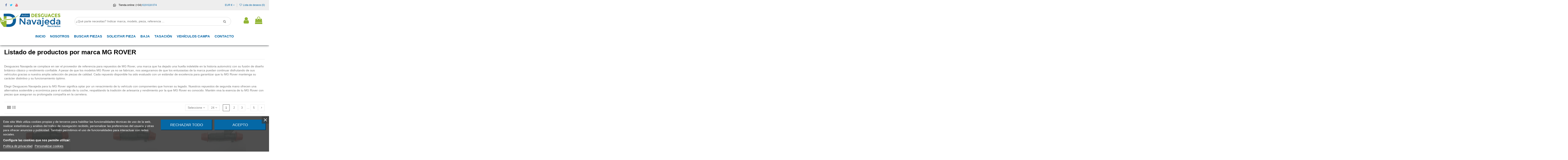

--- FILE ---
content_type: text/html; charset=utf-8
request_url: https://autosnavajeda.com/brand/1-mg-rover
body_size: 26998
content:
<!doctype html>
<html lang="es">

<head>
    
        
  <meta charset="utf-8">


  <meta http-equiv="x-ua-compatible" content="ie=edge">



  


  


  <title>MG Rover Repuestos Clásicos Usados | Desguaces Navajeda</title>
  
    
  
  <meta name="description" content="Preserva la esencia de tu MG Rover con nuestros recambios seleccionados. Calidad y tradición británica para seguir disfrutando de tu clásico con estilo.">
  <meta name="keywords" content="navajeda, desguace navajeda, desguaces navajeda, autos navajeda, desguaces cantabria, desguaces autos navajeda, desguace bezana, desguaces online, desguaces en cantabria,">
  
        <meta name="robots" content="index,follow" />
    
  
            
            
                                                                                                
                
                
            
                
                
                
            
                
                
                
            
                
                
                
            
                
                
                
            
                
                
                                                            <link rel="next" href="https://autosnavajeda.com/brand/1-mg-rover?page=2">
                                    
                            

  
      



  <meta property="og:title" content="MG Rover Repuestos Clásicos Usados | Desguaces Navajeda"/>
  <meta property="og:url" content="https://autosnavajeda.com/brand/1-mg-rover"/>
  <meta property="og:site_name" content="Desguaces Navajeda"/>
  <meta property="og:description" content="Preserva la esencia de tu MG Rover con nuestros recambios seleccionados. Calidad y tradición británica para seguir disfrutando de tu clásico con estilo.">
  <meta property="og:type" content="website">

  
          <meta property="og:image" content="https://autosnavajeda.com/img/autos-navajeda-logo-1634713656.jpg" />
      





      <meta name="viewport" content="initial-scale=1,user-scalable=no,maximum-scale=1,width=device-width">
  




  <link rel="icon" type="image/vnd.microsoft.icon" href="https://autosnavajeda.com/img/favicon.ico0000?1644318533">
  <link rel="shortcut icon" type="image/x-icon" href="https://autosnavajeda.com/img/favicon.ico0000?1644318533">
    


  <script type="application/ld+json">

{
"@context": "https://schema.org",
"@type": "Organization",
"url": "https://autosnavajeda.com/",
"name": "Desguaces Navajeda",
"logo": "https://autosnavajeda.com/img/autos-navajeda-logo-1634713656.jpg",
"@id": "#store-organization"
}

</script>




    <link rel="stylesheet" href="/modules/embedgooglemybusinessreviews/views/css/google-places.css" type="text/css" media="all">
  <link rel="stylesheet" href="https://autosnavajeda.com/themes/seinto/assets/cache/theme-2fe46c1063.css" type="text/css" media="all">




<link rel="preload" as="font"
      href="/themes/seinto/assets/css/font-awesome/fonts/fontawesome-webfont.woff?v=4.7.0"
      type="font/woff" crossorigin="anonymous">
<link rel="preload" as="font"
      href="/themes/seinto/assets/css/font-awesome/fonts/fontawesome-webfont.woff2?v=4.7.0"
      type="font/woff2" crossorigin="anonymous">


<link  rel="preload stylesheet"  as="style" href="/themes/seinto/assets/css/font-awesome/css/font-awesome-preload.css"
       type="text/css" crossorigin="anonymous">





    <script src="https://autosnavajeda.com/themes/seinto/assets/cache/head-e3c38d1062.js" ></script>


  <script>
        var cacheDays = "1";
        var cutReviwes = "1";
        var elementorFrontendConfig = {"isEditMode":"","stretchedSectionContainer":"","instagramToken":false,"is_rtl":false,"ajax_csfr_token_url":"https:\/\/autosnavajeda.com\/module\/iqitelementor\/Actions?process=handleCsfrToken&ajax=1"};
        var googleMinRating = false;
        var googlePlaceId = false;
        var iqitTheme = {"rm_sticky":"down","rm_breakpoint":0,"op_preloader":"0","cart_style":"floating","cart_confirmation":"modal","h_layout":"2","f_fixed":"","f_layout":"1","h_absolute":"0","h_sticky":"header","hw_width":"inherit","hm_submenu_width":"default","h_search_type":"full","pl_lazyload":true,"pl_infinity":false,"pl_rollover":true,"pl_crsl_autoplay":false,"pl_slider_ld":4,"pl_slider_d":4,"pl_slider_t":3,"pl_slider_p":1,"pp_thumbs":"leftd","pp_zoom":"inner","pp_image_layout":"carousel","pp_tabs":"section","pl_grid_qty":false};
        var iqitcountdown_days = "d.";
        var iqitextendedproduct = {"speed":"70"};
        var iqitfdc_from = 0;
        var iqitmegamenu = {"sticky":"false","containerSelector":"#wrapper > .container"};
        var iqitreviews = [];
        var iqitwishlist = {"nbProducts":0};
        var prestashop = {"cart":{"products":[],"totals":{"total":{"type":"total","label":"Total","amount":0,"value":"0,00\u00a0\u20ac"},"total_including_tax":{"type":"total","label":"Total (impuestos incl.)","amount":0,"value":"0,00\u00a0\u20ac"},"total_excluding_tax":{"type":"total","label":"Total (impuestos excl.)","amount":0,"value":"0,00\u00a0\u20ac"}},"subtotals":{"products":{"type":"products","label":"Subtotal","amount":0,"value":"0,00\u00a0\u20ac"},"discounts":null,"shipping":{"type":"shipping","label":"Transporte","amount":0,"value":"","seinto_with_tax_amount":0,"seinto_with_tax_value":"","seinto_without_tax_amount":0,"seinto_without_tax_value":""},"tax":{"type":"tax","label":"Impuestos incluidos","amount":0,"value":"0,00\u00a0\u20ac"}},"products_count":0,"summary_string":"0 art\u00edculos","vouchers":{"allowed":1,"added":[]},"discounts":[],"minimalPurchase":0.01,"minimalPurchaseRequired":"Se necesita una compra m\u00ednima total de 0,01\u00a0\u20ac (impuestos exc.) para validar su pedido. En este momento el valor total de su carrito es de 0,00\u00a0\u20ac (impuestos exc.)."},"currency":{"name":"Euro","iso_code":"EUR","iso_code_num":"978","sign":"\u20ac"},"customer":{"lastname":null,"firstname":null,"email":null,"birthday":null,"newsletter":null,"newsletter_date_add":null,"optin":null,"website":null,"company":null,"siret":null,"ape":null,"is_logged":false,"gender":{"type":null,"name":null},"addresses":[]},"language":{"name":"Espa\u00f1ol (Spanish)","iso_code":"es","locale":"es-ES","language_code":"es","is_rtl":"0","date_format_lite":"d\/m\/Y","date_format_full":"d\/m\/Y H:i:s","id":1},"page":{"title":"","canonical":null,"meta":{"title":"MG Rover Repuestos Cl\u00e1sicos Usados | Desguaces Navajeda","description":"Preserva la esencia de tu MG Rover con nuestros recambios seleccionados. Calidad y tradici\u00f3n brit\u00e1nica para seguir disfrutando de tu cl\u00e1sico con estilo.","keywords":"navajeda, desguace navajeda, desguaces navajeda, autos navajeda, desguaces cantabria, desguaces autos navajeda, desguace bezana, desguaces online, desguaces en cantabria,","robots":"index"},"page_name":"manufacturer","body_classes":{"lang-es":true,"lang-rtl":false,"country-ES":true,"currency-EUR":true,"layout-full-width":true,"page-manufacturer":true,"tax-display-enabled":true},"admin_notifications":[]},"shop":{"name":"Desguaces Navajeda","logo":"https:\/\/autosnavajeda.com\/img\/autos-navajeda-logo-1634713656.jpg","stores_icon":"https:\/\/autosnavajeda.com\/img\/logo_stores.png","favicon":"https:\/\/autosnavajeda.com\/img\/favicon.ico0000"},"urls":{"base_url":"https:\/\/autosnavajeda.com\/","current_url":"https:\/\/autosnavajeda.com\/brand\/1-mg-rover","shop_domain_url":"https:\/\/autosnavajeda.com","img_ps_url":"https:\/\/autosnavajeda.com\/img\/","img_cat_url":"https:\/\/autosnavajeda.com\/img\/c\/","img_lang_url":"https:\/\/autosnavajeda.com\/img\/l\/","img_prod_url":"https:\/\/autosnavajeda.com\/img\/p\/","img_manu_url":"https:\/\/autosnavajeda.com\/img\/m\/","img_sup_url":"https:\/\/autosnavajeda.com\/img\/su\/","img_ship_url":"https:\/\/autosnavajeda.com\/img\/s\/","img_store_url":"https:\/\/autosnavajeda.com\/img\/st\/","img_col_url":"https:\/\/autosnavajeda.com\/img\/co\/","img_url":"https:\/\/autosnavajeda.com\/themes\/seinto\/assets\/img\/","css_url":"https:\/\/autosnavajeda.com\/themes\/seinto\/assets\/css\/","js_url":"https:\/\/autosnavajeda.com\/themes\/seinto\/assets\/js\/","pic_url":"https:\/\/autosnavajeda.com\/upload\/","pages":{"address":"https:\/\/autosnavajeda.com\/direccion","addresses":"https:\/\/autosnavajeda.com\/direcciones","authentication":"https:\/\/autosnavajeda.com\/iniciar-sesion","cart":"https:\/\/autosnavajeda.com\/carrito","category":"https:\/\/autosnavajeda.com\/index.php?controller=category","cms":"https:\/\/autosnavajeda.com\/index.php?controller=cms","contact":"https:\/\/autosnavajeda.com\/contactenos","discount":"https:\/\/autosnavajeda.com\/descuento","guest_tracking":"https:\/\/autosnavajeda.com\/seguimiento-pedido-invitado","history":"https:\/\/autosnavajeda.com\/historial-compra","identity":"https:\/\/autosnavajeda.com\/datos-personales","index":"https:\/\/autosnavajeda.com\/","my_account":"https:\/\/autosnavajeda.com\/mi-cuenta","order_confirmation":"https:\/\/autosnavajeda.com\/confirmacion-pedido","order_detail":"https:\/\/autosnavajeda.com\/index.php?controller=order-detail","order_follow":"https:\/\/autosnavajeda.com\/seguimiento-pedido","order":"https:\/\/autosnavajeda.com\/pedido","order_return":"https:\/\/autosnavajeda.com\/index.php?controller=order-return","order_slip":"https:\/\/autosnavajeda.com\/facturas-abono","pagenotfound":"https:\/\/autosnavajeda.com\/pagina-no-encontrada","password":"https:\/\/autosnavajeda.com\/recuperar-contrasena","pdf_invoice":"https:\/\/autosnavajeda.com\/index.php?controller=pdf-invoice","pdf_order_return":"https:\/\/autosnavajeda.com\/index.php?controller=pdf-order-return","pdf_order_slip":"https:\/\/autosnavajeda.com\/index.php?controller=pdf-order-slip","prices_drop":"https:\/\/autosnavajeda.com\/productos-rebajados","product":"https:\/\/autosnavajeda.com\/index.php?controller=product","search":"https:\/\/autosnavajeda.com\/busqueda","sitemap":"https:\/\/autosnavajeda.com\/mapa-del-sitio","stores":"https:\/\/autosnavajeda.com\/tiendas","supplier":"https:\/\/autosnavajeda.com\/proveedor","register":"https:\/\/autosnavajeda.com\/iniciar-sesion?create_account=1","order_login":"https:\/\/autosnavajeda.com\/pedido?login=1"},"alternative_langs":[],"theme_assets":"\/themes\/seinto\/assets\/","actions":{"logout":"https:\/\/autosnavajeda.com\/?mylogout="},"no_picture_image":{"bySize":{"small_default":{"url":"https:\/\/autosnavajeda.com\/img\/p\/es-default-small_default.jpg","width":127,"height":98},"cart_default":{"url":"https:\/\/autosnavajeda.com\/img\/p\/es-default-cart_default.jpg","width":162,"height":125},"home_default":{"url":"https:\/\/autosnavajeda.com\/img\/p\/es-default-home_default.jpg","width":236,"height":170},"medium_default":{"url":"https:\/\/autosnavajeda.com\/img\/p\/es-default-medium_default.jpg","width":800,"height":600},"thickbox_default":{"url":"https:\/\/autosnavajeda.com\/img\/p\/es-default-thickbox_default.jpg","width":800,"height":600},"large_default":{"url":"https:\/\/autosnavajeda.com\/img\/p\/es-default-large_default.jpg","width":800,"height":800}},"small":{"url":"https:\/\/autosnavajeda.com\/img\/p\/es-default-small_default.jpg","width":127,"height":98},"medium":{"url":"https:\/\/autosnavajeda.com\/img\/p\/es-default-medium_default.jpg","width":800,"height":600},"large":{"url":"https:\/\/autosnavajeda.com\/img\/p\/es-default-large_default.jpg","width":800,"height":800},"legend":""}},"configuration":{"display_taxes_label":true,"display_prices_tax_incl":true,"is_catalog":false,"show_prices":true,"opt_in":{"partner":true},"quantity_discount":{"type":"discount","label":"Descuento unitario"},"voucher_enabled":1,"return_enabled":1},"field_required":[],"breadcrumb":{"links":[{"title":"Inicio","url":"https:\/\/autosnavajeda.com\/"},{"title":"Marcas","url":"https:\/\/autosnavajeda.com\/brands"},{"title":"MG ROVER","url":"https:\/\/autosnavajeda.com\/brand\/1-mg-rover"}],"count":3},"link":{"protocol_link":"https:\/\/","protocol_content":"https:\/\/"},"time":1768933035,"static_token":"0afd56115504d4122d8c6b2ff450b86b","token":"0aacbe04888c1a1d196ae860b451a2d2","debug":false};
        var renderOption = false;
        var secure_key = "bfc8716f64abfdc9195c07b1cde9cb49";
      </script>



  
<script type="text/javascript">
    var lgcookieslaw_consent_mode = 0;
    var lgcookieslaw_banner_url_ajax_controller = "https://autosnavajeda.com/module/lgcookieslaw/ajax";     var lgcookieslaw_cookie_values = null;     var lgcookieslaw_saved_preferences = 0;
    var lgcookieslaw_ajax_calls_token = "b8e5a908bff98aafaa7624b7f12e337e";
    var lgcookieslaw_reload = 0;
    var lgcookieslaw_block_navigation = 0;
    var lgcookieslaw_banner_position = 2;
    var lgcookieslaw_show_fixed_button = 1;
    var lgcookieslaw_save_user_consent = 1;
    var lgcookieslaw_reject_cookies_when_closing_banner = 0;
</script>

<!-- emarketing start -->



<!-- emarketing end --><script type="text/javascript">
	//<![CDATA[
		var dualPriceConfigData = JSON.parse('{\"show_on_home_page\":\"1\",\"show_in_product_detail\":\"1\",\"show_in_categories\":\"1\",\"show_in_add_to_cart_popup\":\"1\",\"show_in_asociative_products\":\"1\",\"customer_groups_group_1\":true,\"customer_groups_group_2\":true,\"customer_groups_group_3\":true,\"customer_groups_group_4\":true,\"customer_groups_group_5\":true,\"languages_lang_1\":true,\"currencies_currency_1\":true,\"show_price_if\":\"0\",\"prices_to_show\":\"0\",\"tax_excl_first\":\"1\",\"size_ratio_between_prices\":\"2\",\"tax_incl_color\":\"rgb(0, 0, 0)\",\"tax_excl_color\":\"rgb(0, 0, 0)\",\"show_tax_incl_label\":\"1\",\"tax_incl_label_name\":{\"1\":\"Con impuesto\"},\"show_tax_excl_label\":\"1\",\"tax_excl_label_name\":{\"1\":\"Sin impuesto\"},\"show_old_prices\":\"1\",\"old_prices_to_show\":\"1\",\"old_price_tax_excl_first\":\"1\",\"size_ratio_old_prices\":\"4\",\"old_prices_color\":\"rgb(241, 51, 64)\",\"show_line_through_old_prices\":\"1\",\"old_price_before_standard_price\":\"1\",\"show_advanced_settings\":\"0\",\"opened_tab\":\"old_prices\",\"miniature_root_path\":\".product-miniature\",\"miniature_price_path\":\".price\",\"miniature_old_price_path\":\".regular-price\",\"detail_price_path\":\".product-prices\",\"detail_quantity_path\":\"#quantity_wanted\",\"detail_parent_path\":\"#main\",\"quickview_parent_path\":\".modal\",\"summary_popup_parent_path\":\"#blockcart-modal.in\",\"summary_popup_product_path\":\"#blockcart-modal.in .product-name ~ p:not(:has(strong))\"}');
		var domElementPaths = JSON.parse('[{\"type\":\"text\",\"label\":\"La ruta parental de la miniatura del producto\",\"name\":\"miniature_root_path\",\"class\":\"miniatureRootPath\",\"required\":false,\"lang\":false,\"init_value\":\".product-miniature\"},{\"type\":\"text\",\"label\":\"Ruta para el precio del producto en la miniatura del producto\",\"name\":\"miniature_price_path\",\"class\":\"miniaturePricePath\",\"required\":false,\"lang\":false,\"init_value\":\".price\"},{\"type\":\"text\",\"label\":\"La ruta para el precio sin descuenco en la miniatura del producto\",\"name\":\"miniature_old_price_path\",\"class\":\"miniatureOldPricePath\",\"required\":false,\"lang\":false,\"init_value\":\".regular-price\"},{\"type\":\"text\",\"label\":\"Ruta para el precio del producto en detalle del producto\",\"name\":\"detail_price_path\",\"class\":\"detailPricePath\",\"required\":false,\"lang\":false,\"init_value\":\".product-prices\"},{\"type\":\"text\",\"label\":\"La ruta para el lugar de cantidad del producto en el detalle del producto\",\"name\":\"detail_quantity_path\",\"class\":\"detailQuantityPath\",\"required\":false,\"lang\":false,\"init_value\":\"#quantity_wanted\"},{\"type\":\"text\",\"label\":\"La ruta parental de detalle del producto\",\"name\":\"detail_parent_path\",\"class\":\"detailParentPath\",\"required\":false,\"lang\":false,\"init_value\":\"#main\"},{\"type\":\"text\",\"label\":\"La ruta parental de vista r\\u00e1pida del detalle del producto\",\"name\":\"quickview_parent_path\",\"class\":\"quickviewParentPath\",\"required\":false,\"lang\":false,\"init_value\":\".modal\"},{\"type\":\"text\",\"label\":\"La ruta parental de la ventana pop up despu\\u00e9s de a\\u00f1adir el producto a la cesta\",\"name\":\"summary_popup_parent_path\",\"class\":\"summaryPopupParentPath\",\"required\":false,\"lang\":false,\"init_value\":\"#blockcart-modal.in\"},{\"type\":\"text\",\"label\":\"La ruta para el precio del producto en la ventana pop up despu\\u00e9s de a\\u00f1adir el producto a la cesta\",\"name\":\"summary_popup_product_path\",\"class\":\"summaryPopupProductPath\",\"required\":false,\"lang\":false,\"init_value\":\"#blockcart-modal.in .product-name ~ p:not(:has(strong))\"}]');
		var productCombinationsControllerLink = 'https://autosnavajeda.com/module/dualpricedisplaypro/ProductCombinations';
		var baseDir = 'https://autosnavajeda.com/';
		var ltPs1740 = Boolean('');
	//]]>
</script>

<div id="dualDisplayProWrapperModel">
	<span class="dualDisplayPro productInModal">
		<span class="priceDisplay">
												<span style="color: rgb(0, 0, 0)" class="priceWithoutTax"><span class="priceWrapper"></span> <span class="labelWrapper"> Sin impuesto</span></span>
													<span style="color: rgb(0, 0, 0)" class="priceWithTax"><span class="priceWrapper"></span> <span class="labelWrapper"> Con impuesto</span></span>
									</span>
	<span>
</div>
<script type="text/javascript">
	
		var psv = 1.7;
		var default_template = Boolean();
		var instagram_link_type = "page";
		var hide_accessories = Boolean();
		var language_is_rtl = Boolean(0);
	
</script>


    
    </head>

<body id="manufacturer" class="lang-es country-es currency-eur layout-full-width page-manufacturer tax-display-enabled body-desktop-header-style-w-2">


    




    


<main id="main-page-content"  >
    
            

    <header id="header" class="desktop-header-style-w-2">
        
            
  <div class="header-banner">
    
  </div>




            <nav class="header-nav">
        <div class="container">
    
        <div class="row justify-content-between">
            <div class="col col-auto col-md left-nav">
                 <div class="d-inline-block"> 

<ul class="social-links _topbar" itemscope itemtype="https://schema.org/Organization" itemid="#store-organization">
    <li class="facebook"><a itemprop="sameAs" href="https://www.facebook.com/desguaces.navajeda" target="_blank" rel="noreferrer noopener"><i class="fa fa-facebook fa-fw" aria-hidden="true"></i></a></li>  <li class="twitter"><a itemprop="sameAs" href="https://twitter.com/navajeda" target="_blank" rel="noreferrer noopener"><i class="fa fa-twitter fa-fw" aria-hidden="true"></i></a></li>        <li class="youtube"><a href="https://www.youtube.com/channel/UCbhCbq2pcysQwDxq4ALEtnA" target="_blank" rel="noreferrer noopener"><i class="fa fa-youtube fa-fw" aria-hidden="true"></i></a></li>    </ul>

 </div>                 
            </div>
            <div class="col col-auto center-nav text-center">
                
      
    <div id="iqithtmlandbanners-block-6"  class="d-inline-block">
        <div class="rte-content d-inline-block">
            <p><a href="https://api.whatsapp.com/send?l=es&phone=34619618074"> <img src="/img/cms/whatsapp.png" alt="" width="14" height="14" />  </a>  Tienda online: (+34)<a href="https://wa.me/34619618074%20rel="> </a><a href="https://api.whatsapp.com/send?l=es&phone=34619618074" style="color: #0062a1;">619 618 074</a></p>
        </div>
    </div>


  

             </div>
            <div class="col col-auto col-md right-nav text-right">
                <div id="currency_selector" class="d-inline-block">
    <div class="currency-selector dropdown js-dropdown d-inline-block">
        <a class="expand-more" data-toggle="dropdown">EUR € <i class="fa fa-angle-down" aria-hidden="true"></i></a>
        <div class="dropdown-menu">
            <ul>
                                    <li  class="current" >
                        <a title="Euro" rel="nofollow" href="https://autosnavajeda.com/brand/1-mg-rover?SubmitCurrency=1&amp;id_currency=1"
                           class="dropdown-item">EUR €</a>
                    </li>
                            </ul>
        </div>
    </div>
</div>
<div class="d-inline-block">
    <a href="//autosnavajeda.com/module/iqitwishlist/view">
        <i class="fa fa-heart-o fa-fw" aria-hidden="true"></i> Lista de deseos (<span
                id="iqitwishlist-nb"></span>)
    </a>
</div>

             </div>
        </div>

                        </div>
            </nav>
        

    
        <div id="desktop-header" class="desktop-header-style-2">
            
                            
<div class="header-top">
    <div id="desktop-header-container" class="container">
        <div class="row align-items-center">
                            <div class="col col-auto col-header-left">
                    <div id="desktop_logo">
                        <a href="https://autosnavajeda.com/">
                            <img class="logo img-fluid"
                                 src="https://autosnavajeda.com/img/autos-navajeda-logo-1634713656.jpg"                                  alt="Desguaces Navajeda">
                        </a>
                    </div>
                    
                </div>
                <div class="col col-header-center">
                                        
                    
                </div>
                        <div class="col col-auto col-header-right">
                <div class="row no-gutters justify-content-end">

                    
                                            <div id="header-user-btn" class="col col-auto header-btn-w header-user-btn-w">
            <a href="https://autosnavajeda.com/mi-cuenta"
           title="Acceda a su cuenta de cliente"
           rel="nofollow" class="header-btn header-user-btn">
            <i class="fa fa-user fa-fw icon" aria-hidden="true"></i>
            <span class="title">Entrar</span>
        </a>
    </div>









                                        

                    

                                            
                                                    <div id="ps-shoppingcart-wrapper" class=" col col-auto">     <div id="ps-shoppingcart"
         class="header-btn-w header-cart-btn-w ps-shoppingcart dropdown">
         <div id="blockcart" class="blockcart cart-preview"
         data-refresh-url="//autosnavajeda.com/module/ps_shoppingcart/ajax">
        <a id="cart-toogle" class="cart-toogle header-btn header-cart-btn" data-toggle="dropdown" data-display="static">
            <i class="fa fa-shopping-bag fa-fw icon" aria-hidden="true"><span class="cart-products-count-btn  d-none">0</span></i>
            <span class="info-wrapper">
            <span class="title">Carro</span>
            <span class="cart-toggle-details">
            <span class="text-faded cart-separator"> / </span>
                            Vacío
                        </span>
            </span>
        </a>
        <div id="_desktop_blockcart-content" class="dropdown-menu-custom dropdown-menu">
    <div id="blockcart-content" class="blockcart-content" >
        <div class="cart-title">
            <span class="modal-title">Tu carrito</span>
            <button type="button" id="js-cart-close" class="close">
                <span>×</span>
            </button>
            <hr>
        </div>
                    <span class="no-items">No hay más artículos en su carrito</span>
            </div>
</div> </div>




    </div>
</div>
                                                
                                    </div>
                
            </div>
            <div class="col-12">
                <div class="row">
                    

<div class="col-xs-12 col-lg-12 caja-buscador">
	<div class="container-fluid">
		<div class="cont-loading"><img class="loading" src="/modules/search_ajax/views/img/loading.gif" /></div>
		<form id="sa_form" onSubmit="event.preventDefault(); sa_buscar();">
			<input type='hidden' id='prods_cart' name='prods_cart' value=''>
			<input type='hidden' id='sa_cat' name='sa_cat' value=''>
			<input type='hidden' id='sa_pag' name='sa_pag' value='1'>
			<input type='hidden' id='id_parts' name='id_parts' value='3'>
			<input type='hidden' id='id_campa' name='id_campa' value='4'>
			<input type='hidden' id='id_category' name='id_category' value='3'>
			<input id="sa_text" name="text" type="text" oninput="sa_buscar();" placeholder="¿Qué parte necesitas? Indicar marca, modelo, pieza, referencia ..."><i class="fa fa-search fa-search-desktop"></i>
			<i class="material-icons" onClick="document.getElementById('sa_text').focus()"></i>
		</form>
	</div>
</div>

<script type="text/javascript">
	$(document).ready(function() {
		launch();
	});

	function launch()
	{
		if (getUrlParam('sa_ajax', '0') == '1'){
			sa_buscar('', '', true, ''); // per referesh
		}
	}

	async function sa_buscar(sa_category, li_cat, old_url=false, order, cat,resetBus = false)
	{
		//var time_sleep = 300;
		var time_sleep = 0;
		var id_parts = $('#id_parts').val();
		var id_campa = $('#id_campa').val();
		var id_category = getUrlParam('id_category', '');

		var txtABuscar = $('#sa_text').val();
		var txtBuscado = getUrlParam('text', '');
		txtABuscar = txtABuscar.toUpperCase();
		txtBuscado = txtBuscado.toUpperCase();

		var textABuscChange = false;
		if (resetBus){
			txtABuscar = "";
			txtBuscado = "";
			$('#sa_text').val('');
			$('#sa_cat').val('');
			$('#id_category').val('');
			old_url = false;
		}else{
			if(txtABuscar.replaceAll(' ','').replaceAll('%20','') != txtBuscado.replaceAll(' ','').replaceAll('%20','') && txtABuscar.length > 2) {
				textABuscChange = true;
			}
		}

		if(activeBus){
			xmlhttp.abort();
			clearTimeout(time_send);
			activeBus = false;
		} else {
			//FALTA - crec que aixo a danar fora i es pot condicionar a sota
			xmlhttp = new XMLHttpRequest();
			xmlhttp.onabort = function () {
				xmlhttp.abort();
			};

			xmlhttp.onreadystatechange = function ()
			{
				if (this.readyState == 4 && this.status == 200)
				{
					activeBus = false;

					if (!document.getElementById('resBus'))
						document.getElementById('notifications').outerHTML = document.getElementById('notifications').outerHTML + '<div class="resultado-buscador" id="resBus" style="display:none;"></div>';

					document.getElementById('resBus').innerHTML = this.responseText;
					document.getElementById('resBus').style.display = 'block';

					if (document.getElementById('sa_ul_mar'))
						sa_verMas('', 'sa_ul_mar');

					if (document.getElementById('sa_ul_mod'))
						sa_verMas('', 'sa_ul_mod');

					if (document.getElementById('sa_ul_cat'))
						sa_verMas('', 'sa_ul_cat');

					if (document.getElementById('sa_ul_cat_sec'))
						sa_verMas('', 'sa_ul_cat_sec');

					if (screen.width < 801)
					{
						document.querySelector('#resBus').classList.add('vista-mobil-caja-resultado');
						document.querySelector('.caja-buscador').classList.add('vista-mobil-buscador');
					}

					$('.cont-loading').css('display', 'none');
					document.getElementById('inner-wrapper').setAttribute('style','max-width:100% !important')
				}
				//console.log(new Date().getTime() + " " + txtABuscar + " 222 - " + this.readyState + " - " + sa_url);
			};
		}

		if (cat !== undefined && cat != '')
		{
			id_category = cat;
		}
		else
		{
			if (id_category == '')
				id_category = $('#id_category').val();

			if (id_category != id_parts && id_category != id_campa)
				id_category = id_parts;
		}

		$('#wrapper, #carousel, #bloque-servicios, #footer, .elementor, #content-wrapper, #left-column').css('display', 'none');
		$('#resBus, #wrapper').css('display', 'block');

		var pagChange = false;
		var sa_pag = document.getElementById('sa_pag_sel') ? document.getElementById('sa_pag_sel').value : 1;

		if (!sa_category && sa_pag != document.getElementById('sa_pag').value)
		{
			document.getElementById('sa_pag').value = sa_pag;
			pagChange = true;
		}

		var orderChange = false;
		var filCatChange = false;
		var sa_order = document.getElementById('sa_order') ? document.getElementById('sa_order').value : '';
		var sa_cat = document.getElementById('sa_cat');
		var tmp_param = '';

		if (txtBuscado != '')
		{
			if (txtABuscar == '')
				txtABuscar = txtBuscado;

			if (sa_cat.value == '')
			{
				tmp_param = getUrlParam('sa_cat', '');

				if (tmp_param != '')
					sa_cat.value = tmp_param;
			}
		}

		if (sa_category && sa_category != '')
		{
			if (old_url == false)
				document.getElementById('sa_pag').value = sa_pag = 1;

			tmp_param = li_cat.getAttribute('cat_type') + ':' + sa_category + '|';

			if (li_cat.getAttribute('sel') == 1)
			{
				li_cat.setAttribute('sel', 0);
				sa_cat.value = sa_cat.value.replace(tmp_param, '');
			}
			else
			{
				filCatChange = true;
				document.getElementById('sa_pag').value = sa_pag = 1;
				li_cat.setAttribute('sel', 1);
				sa_cat.value = sa_cat.value + li_cat.getAttribute('cat_type') + ':' + sa_category + '|';
			}
		} else {
			if (!pagChange && !old_url)
				sa_order = sa_cat.value = '';
		}

		if (old_url == false)
		{
			if (filCatChange == true)
				document.getElementById('sa_pag').value = sa_pag = 1;
		}
		else
		{
			if (filCatChange == false)
				document.getElementById('sa_pag').value = sa_pag = getUrlParam('sa_pag', '1');

			if (order === undefined && order == '')
				sa_order = getUrlParam('sa_order', 'ref');
			else
			{
				sa_order = order;
				orderChange = true;
			}
		}

		var urlParams = '?text=' + txtABuscar + '&sa_pag=' + sa_pag + '&sa_cat=' + sa_cat.value + '&prods_cart=' + $('#prods_cart').val() + '&id_category=' + id_category + '&sa_order=' + sa_order;
		var sa_url = '/modules/search_ajax/ajax.php' + urlParams;

		if (getUrlParam('sa_ajax', '0') == '1')
			window.history.replaceState('', '', window.location.href.substring(0, window.location.href.indexOf('?')) + urlParams + '&sa_ajax=1');
		else
		{
			sessionStorage.setItem('previousURL', window.location.href);
			window.history.pushState('', '', window.location.href.substring(0, window.location.href.indexOf('?')) + urlParams + '&sa_ajax=1');
		}

		//console.log(new Date().getTime() + " textABuscChange:" + textABuscChange + " pagChange:" + pagChange + " orderChange:" + orderChange + " filCatChange:" + filCatChange + " resetBus:" + resetBus + " - " + xmlhttp.readyState + " - " + sa_url);
		if(textABuscChange || pagChange || orderChange || filCatChange  || resetBus) {
			if(pagChange || orderChange || filCatChange || resetBus) {
				time_sleep = 0;
			}
			$('.cont-loading').css('display', 'block');
			activeBus = true;

			time_send = setTimeout(function()
			{
				xmlhttp.open('POST', sa_url, true);
				xmlhttp.send();
			}, time_sleep);
		}else{
			$('.cont-loading').css('display', 'none');
		}

		$('#footer').css('display', 'block');
		toTop();

		return true;
	}
</script>
                </div>
            </div>
        </div>
    </div>
</div>
<div class="container iqit-megamenu-container">	<div id="iqitmegamenu-wrapper" class="iqitmegamenu-wrapper iqitmegamenu-all">
		<div class="container container-iqitmegamenu">
			<div id="iqitmegamenu-horizontal" class="iqitmegamenu  clearfix" role="navigation">

								
				<nav id="cbp-hrmenu" class="cbp-hrmenu cbp-horizontal cbp-hrsub-narrow">
					<ul>
													<li id="cbp-hrmenu-tab-40" class="cbp-hrmenu-tab cbp-hrmenu-tab-40 ">
																																														
																						<a href="https://autosnavajeda.com/" class="nav-link" >
																																																				
													<span class="cbp-tab-title">
														INICIO</span>
																									</a>
																			</li>
													<li id="cbp-hrmenu-tab-41" class="cbp-hrmenu-tab cbp-hrmenu-tab-41 ">
																																														
																						<a href="https://autosnavajeda.com/content/20-nosotros" class="nav-link" >
																																																				
													<span class="cbp-tab-title">
														NOSOTROS</span>
																									</a>
																			</li>
													<li id="cbp-hrmenu-tab-42" class="cbp-hrmenu-tab cbp-hrmenu-tab-42 ">
																																														
																				<a href="#" onclick="sa_buscar('', '', false, '', 3,true);">
																																																		
													<span class="cbp-tab-title">
														BUSCAR PIEZAS</span>
																									</a>
																			</li>
													<li id="cbp-hrmenu-tab-45" class="cbp-hrmenu-tab cbp-hrmenu-tab-45 ">
																																														
																						<a href="/solicitar-pieza" class="nav-link" >
																																																				
													<span class="cbp-tab-title">
														SOLICITAR PIEZA</span>
																									</a>
																			</li>
													<li id="cbp-hrmenu-tab-44" class="cbp-hrmenu-tab cbp-hrmenu-tab-44 ">
																																														
																						<a href="/content/25-documentacion-necesaria-para-tramitar-la-baja-online-de-un-vehiculo" class="nav-link" >
																																																				
													<span class="cbp-tab-title">
														BAJA</span>
																									</a>
																			</li>
													<li id="cbp-hrmenu-tab-43" class="cbp-hrmenu-tab cbp-hrmenu-tab-43 ">
																																														
																						<a href="/tasacion" class="nav-link" >
																																																				
													<span class="cbp-tab-title">
														TASACIÓN</span>
																									</a>
																			</li>
													<li id="cbp-hrmenu-tab-46" class="cbp-hrmenu-tab cbp-hrmenu-tab-46 ">
																																														
																					<a href="#" onclick="sa_buscar('', '', false, '', 4,true);">
																																																			
													<span class="cbp-tab-title">
														VEHÍCULOS CAMPA</span>
																									</a>
																			</li>
													<li id="cbp-hrmenu-tab-47" class="cbp-hrmenu-tab cbp-hrmenu-tab-47 ">
																																														
																						<a href="/contactenos" class="nav-link" >
																																																				
													<span class="cbp-tab-title">
														CONTACTO</span>
																									</a>
																			</li>
											</ul>
				</nav>
			</div>
		</div>
		<div id="sticky-cart-wrapper"></div>
	</div>

<div id="_desktop_iqitmegamenu-mobile">
	<div id="iqitmegamenu-mobile">
		
		<ul>
			



	
	<li><a  href="https://autosnavajeda.com/content/20-nosotros" >Nosotros</a></li><li><span class="mm-expand"><i class="fa fa-angle-down expand-icon" aria-hidden="true"></i><i class="fa fa-angle-up close-icon" aria-hidden="true"></i></span><a href="#" onclick="sa_buscar('', '', false, '', 3,true);">Piezas vehículos</a>
	<ul><li><a  href="https://autosnavajeda.com/471-alumbrado" >Alumbrado</a></li><li><a  href="https://autosnavajeda.com/472-electricidad" >Electricidad</a></li><li><span class="mm-expand"><i class="fa fa-angle-down expand-icon" aria-hidden="true"></i><i class="fa fa-angle-up close-icon" aria-hidden="true"></i></span><a  href="https://autosnavajeda.com/473-suspension-frenos" >Suspension / frenos</a>
	<ul><li><a  href="https://autosnavajeda.com/492-cardan-delantero" >Cardan delantero</a></li></ul></li><li><span class="mm-expand"><i class="fa fa-angle-down expand-icon" aria-hidden="true"></i><i class="fa fa-angle-up close-icon" aria-hidden="true"></i></span><a  href="https://autosnavajeda.com/474-motor-admision-escape" >Motor / admision / escape</a>
	<ul><li><a  href="https://autosnavajeda.com/487-filtro-carbono-activo" >Filtro carbono activo</a></li><li><a  href="https://autosnavajeda.com/488-sobrecarter" >Sobrecarter</a></li></ul></li><li><span class="mm-expand"><i class="fa fa-angle-down expand-icon" aria-hidden="true"></i><i class="fa fa-angle-up close-icon" aria-hidden="true"></i></span><a  href="https://autosnavajeda.com/475-interior" >Interior</a>
	<ul><li><a  href="https://autosnavajeda.com/493-enganche-cinturon-trasero-central" >Enganche cinturon trasero central</a></li></ul></li><li><a  href="https://autosnavajeda.com/476-cambio-embrague" >Cambio/embrague</a></li><li><span class="mm-expand"><i class="fa fa-angle-down expand-icon" aria-hidden="true"></i><i class="fa fa-angle-up close-icon" aria-hidden="true"></i></span><a  href="https://autosnavajeda.com/477-carroceria-laterales" >Carroceria laterales</a>
	<ul><li><a  href="https://autosnavajeda.com/494-bisagra-puerta-trasera-derecha-inferior" >Bisagra puerta trasera derecha inferior</a></li></ul></li><li><span class="mm-expand"><i class="fa fa-angle-down expand-icon" aria-hidden="true"></i><i class="fa fa-angle-up close-icon" aria-hidden="true"></i></span><a  href="https://autosnavajeda.com/478-climatizacion" >Climatizacion</a>
	<ul><li><a  href="https://autosnavajeda.com/484-condensador-radiador-aire-acondicionado" >Condensador / radiador  aire acondicionado</a></li></ul></li><li><a  href="https://autosnavajeda.com/479-carroceria-frontal" >Carroceria frontal</a></li><li><a  href="https://autosnavajeda.com/480-carroceria-trasera" >Carroceria trasera</a></li><li><a  href="https://autosnavajeda.com/481-direccion-transmision" >Direccion / transmision</a></li><li><span class="mm-expand"><i class="fa fa-angle-down expand-icon" aria-hidden="true"></i><i class="fa fa-angle-up close-icon" aria-hidden="true"></i></span><a  href="https://autosnavajeda.com/482-generico" >Generico</a>
	<ul><li><a  href="https://autosnavajeda.com/490-tapa" >Tapa</a></li></ul></li><li><span class="mm-expand"><i class="fa fa-angle-down expand-icon" aria-hidden="true"></i><i class="fa fa-angle-up close-icon" aria-hidden="true"></i></span><a  href="https://autosnavajeda.com/483-accesorios" >Accesorios</a>
	<ul><li><a  href="https://autosnavajeda.com/491-deposito" >Deposito</a></li></ul></li></ul></li><li><a href="#" onclick="sa_buscar('', '', false, '', 4,true);">Vehículos campa</a></li><li><a  href="https://autosnavajeda.com/content/25-documentacion-necesaria-para-tramitar-la-baja-online-de-un-vehiculo" >Documentación necesaria para tramitar la baja online de un vehículo</a></li>
		</ul>
		
	</div>
</div>
</div>


                    </div>
    

    
        <div id="mobile-header" class="mobile-header-style-2">
                            <div id="mobile-header-sticky">
    <div class="container">
        <div class="mobile-main-bar">
            <div class="row no-gutters align-items-center row-mobile-header">
                <div class="col col-mobile-logo">
                    <a href="https://autosnavajeda.com/">
                        <img class="logo img-fluid"
                             src="https://autosnavajeda.com/img/autos-navajeda-logo-1634713656.jpg"                              alt="Desguaces Navajeda">
                    </a>
                </div>
                                                <div class="col col-auto col-mobile-btn col-mobile-btn-account">
                    <a href="https://autosnavajeda.com/mi-cuenta" class="m-nav-btn"><i class="fa fa-user" aria-hidden="true"></i>
                        <span>     
                                                            Entrar
                                                        </span></a>
                </div>
                
                                <div
                     class="col col-auto col-mobile-btn col-mobile-btn-cart ps-shoppingcart dropdown">
                    <div id="mobile-cart-wrapper">
                        <a id="mobile-cart-toogle" class="m-nav-btn" data-display="static" data-toggle="dropdown"><i class="fa fa-shopping-bag mobile-bag-icon" aria-hidden="true"><span id="mobile-cart-products-count" class="cart-products-count cart-products-count-btn">
                                    
                                                                            0
                                                                        
                                </span></i>
                            <span>Carro</span></a>
                        <div id="_mobile_blockcart-content" class="dropdown-menu-custom dropdown-menu"></div>
                    </div>
                </div>
                                <div class="col col-auto col-mobile-btn col-mobile-btn-menu col-mobile-menu-dropdown">
                    <a class="m-nav-btn" data-toggle="dropdown" data-display="static"><i class="fa fa-bars" aria-hidden="true"></i>
                        <span>Menu</span></a>
                    <div id="mobile_menu_click_overlay"></div>
                    <div id="_mobile_iqitmegamenu-mobile" class="dropdown-menu-custom dropdown-menu"></div>
                </div>
            </div>
        </div>
    </div>
</div>                    </div>
    
        
    </header>
    

    <section id="wrapper">
        
        
<div class="container">
<nav data-depth="3" class="breadcrumb">
                <div class="row align-items-center">
                <div class="col">
                    <ol itemscope itemtype="https://schema.org/BreadcrumbList">
                        
                            


                                 
                                                                            <li itemprop="itemListElement" itemscope itemtype="https://schema.org/ListItem">
                                            <a itemprop="item" href="https://autosnavajeda.com/"><span itemprop="name">Inicio</span></a>
                                            <meta itemprop="position" content="1">
                                        </li>
                                                                    

                            


                                 
                                                                            <li itemprop="itemListElement" itemscope itemtype="https://schema.org/ListItem">
                                            <a itemprop="item" href="https://autosnavajeda.com/brands"><span itemprop="name">Marcas</span></a>
                                            <meta itemprop="position" content="2">
                                        </li>
                                                                    

                            


                                 
                                                                            <li>
                                            <span>MG ROVER</span>
                                        </li>
                                                                    

                                                    
                    </ol>
                </div>
                <div class="col col-auto"> </div>
            </div>
            </nav>

</div>
        <div id="inner-wrapper" class="container">
            
            
                
<aside id="notifications">
    
    
    
    </aside>
            

            

                
    <div id="content-wrapper">
        
        
    <section id="main">
        
    <h1 class="h1 page-title">
        <span>Listado de productos por marca MG ROVER</span></h1>

        <div id="manufacturer-description-wrapper" class="mb-3">
            <div class="card">
            <div id="manufacturer-description">
                <p>Desguaces Navajeda se complace en ser el proveedor de referencia para repuestos de MG Rover, una marca que ha dejado una huella indeleble en la historia automotriz con su fusión de diseño británico clásico y rendimiento confiable. A pesar de que los modelos MG Rover ya no se fabrican, nos aseguramos de que los entusiastas de la marca puedan continuar disfrutando de sus vehículos gracias a nuestra amplia selección de piezas de calidad. Cada repuesto disponible ha sido evaluado con un estándar de excelencia para garantizar que tu MG Rover mantenga su carácter distintivo y su funcionamiento óptimo.<br /><br />Elegir Desguaces Navajeda para tu MG Rover significa optar por un renacimiento de tu vehículo con componentes que honran su legado. Nuestros repuestos de segunda mano ofrecen una alternativa sostenible y económica para el cuidado de tu coche, respaldando la tradición de artesanía y rendimiento por la que MG Rover es conocido. Mantén viva la esencia de tu MG Rover con piezas que aseguran su prolongada compañía en la carretera.</p>
            </div>
        </div>
        </div>
        

        <section id="products">
                            
                    <div id="">
                        
                    </div>
                
                <div id="">
                    
                        

    
<div id="js-product-list-top" class="products-selection">
    <div class="row align-items-center justify-content-between small-gutters">
                    <div class="col col-auto facated-toggler"></div>
        
                                                                                                            
                                                        



                    <div class="col view-switcher">
                <a href="https://autosnavajeda.com/brand/1-mg-rover?order=product.price.desc&productListView=grid" class="current js-search-link hidden-sm-down" data-button-action="change-list-view" data-view="grid"  rel="nofollow"><i class="fa fa-th" aria-hidden="true"></i></a>
                <a href="https://autosnavajeda.com/brand/1-mg-rover?order=product.price.desc&productListView=list" class=" js-search-link hidden-sm-down" data-button-action="change-list-view" data-view="list"  rel="nofollow"><i class="fa fa-th-list" aria-hidden="true"></i></a>
            </div>
        
                    <div class="col col-auto col-left-sort">
                
                    
<div class="products-sort-nb-dropdown products-sort-order dropdown">
    <a class="select-title expand-more form-control" rel="nofollow" data-toggle="dropdown" data-display="static" aria-haspopup="true" aria-expanded="false">
       <span class="select-title-name"> Seleccione</span>
        <i class="fa fa-angle-down" aria-hidden="true"></i>
    </a>
    <div class="dropdown-menu">
                                <a
                    rel="nofollow"
                    href="https://autosnavajeda.com/brand/1-mg-rover?order=product.position.desc"
                    class="select-list dropdown-item js-search-link"
            >
                Relevancia
            </a>
                                <a
                    rel="nofollow"
                    href="https://autosnavajeda.com/brand/1-mg-rover?order=product.name.asc"
                    class="select-list dropdown-item js-search-link"
            >
                Nombre, A a Z
            </a>
                                <a
                    rel="nofollow"
                    href="https://autosnavajeda.com/brand/1-mg-rover?order=product.name.desc"
                    class="select-list dropdown-item js-search-link"
            >
                Nombre, Z a A
            </a>
                                <a
                    rel="nofollow"
                    href="https://autosnavajeda.com/brand/1-mg-rover?order=product.price.asc"
                    class="select-list dropdown-item js-search-link"
            >
                Precio: de más bajo a más alto
            </a>
                                <a
                    rel="nofollow"
                    href="https://autosnavajeda.com/brand/1-mg-rover?order=product.price.desc"
                    class="select-list dropdown-item js-search-link"
            >
                Precio, de más alto a más bajo
            </a>
            </div>
</div>

<div class="products-sort-nb-dropdown products-nb-per-page dropdown">
    <a class="select-title expand-more form-control" rel="nofollow" data-toggle="dropdown" data-display="static" aria-haspopup="true" aria-expanded="false">
        24
        <i class="fa fa-angle-down" aria-hidden="true"></i>
    </a>

    <div class="dropdown-menu">
        <a
                rel="nofollow"
                href="https://autosnavajeda.com/brand/1-mg-rover?order=product.price.desc&resultsPerPage=12"
                class="select-list dropdown-item js-search-link"
        >
            12
        </a>
        <a
                rel="nofollow"
                href="https://autosnavajeda.com/brand/1-mg-rover?order=product.price.desc&resultsPerPage=24"
                class="select-list dropdown-item js-search-link"
        >
            24
        </a>
        <a
                rel="nofollow"
                href="https://autosnavajeda.com/brand/1-mg-rover?order=product.price.desc&resultsPerPage=36"
                class="select-list dropdown-item js-search-link"
        >
            36
        </a>
        <a
                rel="nofollow"
                href="https://autosnavajeda.com/brand/1-mg-rover?order=product.price.desc&resultsPerPage=9999999"
                class="select-list dropdown-item js-search-link"
        >
            Show all
        </a>
     </div>
</div>
                
            </div>
            <div class="col col-auto pagination-wrapper hidden-sm-down">
                
<nav class="pagination">
    
                <ul class="page-list clearfix text-center">
                                                <li class="  current ">
                                                    <a
                                    rel="nofollow"
                                    href="https://autosnavajeda.com/brand/1-mg-rover"
                                                                                                            class="disabled js-search-link"
                                    data-after-click="backToTop"
                            >
                                                                    1
                                                            </a>
                                            </li>
                                                                <li class=" ">
                                                    <a
                                    rel="nofollow"
                                    href="https://autosnavajeda.com/brand/1-mg-rover?page=2"
                                                                                                            class="js-search-link"
                                    data-after-click="backToTop"
                            >
                                                                    2
                                                            </a>
                                            </li>
                                                                <li class=" ">
                                                    <a
                                    rel="nofollow"
                                    href="https://autosnavajeda.com/brand/1-mg-rover?page=3"
                                                                                                            class="js-search-link"
                                    data-after-click="backToTop"
                            >
                                                                    3
                                                            </a>
                                            </li>
                                                                <li class="spacer ">
                                                    <span class="spacer">&hellip;</span>
                                            </li>
                                                                <li class=" ">
                                                    <a
                                    rel="nofollow"
                                    href="https://autosnavajeda.com/brand/1-mg-rover?page=5"
                                                                                                            class="js-search-link"
                                    data-after-click="backToTop"
                            >
                                                                    5
                                                            </a>
                                            </li>
                                                                <li class=" ">
                                                    <a
                                    rel="next"
                                    href="https://autosnavajeda.com/brand/1-mg-rover?page=2"
                                     id="infinity-url-next"                                                                         class="next js-search-link"
                                    data-after-click="backToTop"
                            >
                                                                    <i class="fa fa-angle-right" aria-hidden="true"></i>
                                                            </a>
                                            </li>
                                    </ul>
            
</nav>

            </div>
            </div>
</div>

                    
                </div>

                
                                                       
                <div id="">
                    
                        <div id="facets-loader-icon"><i class="fa fa-circle-o-notch fa-spin"></i></div>
                        <div id="js-product-list">
    <div class="products row products-grid">
                    
                                    
    <div class="js-product-miniature-wrapper js-product-miniature-wrapper-57551         col-12 col-md-4 col-lg-3 col-xl-3     ">
        <article
                class="product-miniature product-miniature-default product-miniature-grid product-miniature-layout-2 js-product-miniature"
                data-id-product="57551"
                data-id-product-attribute="0"

        >

        
                        
    
<div class="thumbnail-container ">     <a href="https://autosnavajeda.com/catalogo-de-piezas/57551-inyector_f01r00m176_mg_mg_zs_suv_1_5_vti.html" class="thumbnail product-thumbnail">

            <img
                                                            data-src="https://autosnavajeda.com/315282-home_default/inyector_f01r00m176_mg_mg_zs_suv_1_5_vti.jpg"
                    src="data:image/svg+xml,%3Csvg xmlns='http://www.w3.org/2000/svg' viewBox='0 0 236 170'%3E%3C/svg%3E"
                                                    alt="Recambio de inyector para mg mg zs suv 1.5 vti referencia OEM IAM F01R00M176  "
            data-full-size-image-url="https://autosnavajeda.com/315282-large_default/inyector_f01r00m176_mg_mg_zs_suv_1_5_vti.jpg"
            width="236"
            height="170"
            class="img-fluid js-lazy-product-image lazy-product-image product-thumbnail-first  "
    >
        

                                                                                                                                                 <img
                                    src="data:image/svg+xml,%3Csvg xmlns='http://www.w3.org/2000/svg' viewBox='0 0 236 170'%3E%3C/svg%3E"
                                    data-src="https://autosnavajeda.com/315283-home_default/inyector_f01r00m176_mg_mg_zs_suv_1_5_vti.jpg"
                                    width="236"
                                    height="170"
                                    alt="Recambio de inyector para mg mg zs suv 1.5 vti referencia OEM IAM F01R00M176   2"
                                    class="img-fluid js-lazy-product-image lazy-product-image product-thumbnail-second"
                            >
                                                                </a>

        
            <ul class="product-flags">
                            </ul>
        

                    
                <div class="product-functional-buttons product-functional-buttons-bottom">
                    <div class="product-functional-buttons-links">
                        <a href="#" class="btn-iqitwishlist-add js-iqitwishlist-add"  data-id-product="57551" data-id-product-attribute="0"
   data-url="//autosnavajeda.com/module/iqitwishlist/actions" data-toggle="tooltip" title="Añadir a la lista de deseos">
    <i class="fa fa-heart-o not-added" aria-hidden="true"></i> <i class="fa fa-heart added" aria-hidden="true"></i>
</a>

                        
                            <a class="js-quick-view-iqit" href="#" data-link-action="quickview" data-toggle="tooltip"
                               title="Vista rápida">
                                <i class="fa fa-eye" aria-hidden="true"></i></a>
                        
                    </div>
                </div>
            
        
                     
                <div class="product-availability d-block">
                    
                </div>
            
        
</div>





    <div class="product-description">

        
        <div class="row extra-small-gutters justify-content-end">
            <div class="col">
                
                                            <div class="product-category-name text-muted">Piezas vehículos</div>                

                
                    <h2 class="h3 product-title">
                        <a href="https://autosnavajeda.com/catalogo-de-piezas/57551-inyector_f01r00m176_mg_mg_zs_suv_1_5_vti.html">INYECTOR F01R00M176 </a>                     </h2>
                

                
                                            <div class="product-brand text-muted">MG ROVER</div>                

                
                                    
            </div>
        </div>

                
            <div class="product-description-short text-muted">
                MG MG ZS SUV 1.5 VTI             </div>
        

                    
                <div class="mpn_cont">
                    <p class="reference_title">Ref. fab: <span class="text-muted">F01R00M176</span></p>
                </div>
            
        
                    
                <div class="reference_cont">
                    <p class="reference_title">Ref. ID: <span class="text-muted">432899</span></p>                 </div>
            
                
        <div class="col col-auto product-miniature-right">
                                        
                                            <div class="product-price-and-shipping">
                            
                                                                                                                                            
                            <span class="dualDisplayPro productCatalog">
		<span class="priceDisplay">
									<span style="color: rgb(0, 0, 0)" class="priceWithoutTax">50,00 € Sin impuesto</span>
										<span style="color: rgb(0, 0, 0)" class="priceWithTax" itemprop="price">60,50 € Con impuesto</span>
						</span>
	</span>
                        </div>
                                    
                                    
                
            
        </div>

        
            <div class="product-add-cart js-product-add-cart-57551-0" >

                
            <form action="https://autosnavajeda.com/carrito?add=1&amp;id_product=57551&amp;id_product_attribute=0&amp;token=0afd56115504d4122d8c6b2ff450b86b" method="post">

            <input type="hidden" name="id_product" value="57551">
            <div class="input-group-add-cart">
                <input
                        type="number"
                        name="qty"
                        value="1"
                        class="form-control input-qty"
                        min="1"
                        max="1"                >
                                                    <button
                            class="btn btn-product-list add-to-cart"
                            data-button-action="add-to-cart"
                            type="submit"
                                                ><i class="fa fa-shopping-bag fa-fw bag-icon"
                        aria-hidden="true"></i> <i class="fa fa-circle-o-notch fa-spin fa-fw spinner-icon" aria-hidden="true"></i> Añadir a la cesta
                    </button>
                                            </div>
        </form>
    </div>        

        
            
        

    </div>
        
        

            
        </article>
    </div>

                            
                    
                                    
    <div class="js-product-miniature-wrapper js-product-miniature-wrapper-57550         col-12 col-md-4 col-lg-3 col-xl-3     ">
        <article
                class="product-miniature product-miniature-default product-miniature-grid product-miniature-layout-2 js-product-miniature"
                data-id-product="57550"
                data-id-product-attribute="0"

        >

        
                        
    
<div class="thumbnail-container ">     <a href="https://autosnavajeda.com/catalogo-de-piezas/57550-inyector_f01r00m176_mg_mg_zs_suv_1_5_vti.html" class="thumbnail product-thumbnail">

            <img
                                                            data-src="https://autosnavajeda.com/315279-home_default/inyector_f01r00m176_mg_mg_zs_suv_1_5_vti.jpg"
                    src="data:image/svg+xml,%3Csvg xmlns='http://www.w3.org/2000/svg' viewBox='0 0 236 170'%3E%3C/svg%3E"
                                                    alt="Recambio de inyector para mg mg zs suv 1.5 vti referencia OEM IAM F01R00M176  "
            data-full-size-image-url="https://autosnavajeda.com/315279-large_default/inyector_f01r00m176_mg_mg_zs_suv_1_5_vti.jpg"
            width="236"
            height="170"
            class="img-fluid js-lazy-product-image lazy-product-image product-thumbnail-first  "
    >
        

                                                                                                                                                 <img
                                    src="data:image/svg+xml,%3Csvg xmlns='http://www.w3.org/2000/svg' viewBox='0 0 236 170'%3E%3C/svg%3E"
                                    data-src="https://autosnavajeda.com/315280-home_default/inyector_f01r00m176_mg_mg_zs_suv_1_5_vti.jpg"
                                    width="236"
                                    height="170"
                                    alt="Recambio de inyector para mg mg zs suv 1.5 vti referencia OEM IAM F01R00M176   2"
                                    class="img-fluid js-lazy-product-image lazy-product-image product-thumbnail-second"
                            >
                                                                </a>

        
            <ul class="product-flags">
                            </ul>
        

                    
                <div class="product-functional-buttons product-functional-buttons-bottom">
                    <div class="product-functional-buttons-links">
                        <a href="#" class="btn-iqitwishlist-add js-iqitwishlist-add"  data-id-product="57550" data-id-product-attribute="0"
   data-url="//autosnavajeda.com/module/iqitwishlist/actions" data-toggle="tooltip" title="Añadir a la lista de deseos">
    <i class="fa fa-heart-o not-added" aria-hidden="true"></i> <i class="fa fa-heart added" aria-hidden="true"></i>
</a>

                        
                            <a class="js-quick-view-iqit" href="#" data-link-action="quickview" data-toggle="tooltip"
                               title="Vista rápida">
                                <i class="fa fa-eye" aria-hidden="true"></i></a>
                        
                    </div>
                </div>
            
        
                     
                <div class="product-availability d-block">
                    
                </div>
            
        
</div>





    <div class="product-description">

        
        <div class="row extra-small-gutters justify-content-end">
            <div class="col">
                
                                            <div class="product-category-name text-muted">Piezas vehículos</div>                

                
                    <h2 class="h3 product-title">
                        <a href="https://autosnavajeda.com/catalogo-de-piezas/57550-inyector_f01r00m176_mg_mg_zs_suv_1_5_vti.html">INYECTOR F01R00M176 </a>                     </h2>
                

                
                                            <div class="product-brand text-muted">MG ROVER</div>                

                
                                    
            </div>
        </div>

                
            <div class="product-description-short text-muted">
                MG MG ZS SUV 1.5 VTI             </div>
        

                    
                <div class="mpn_cont">
                    <p class="reference_title">Ref. fab: <span class="text-muted">F01R00M176</span></p>
                </div>
            
        
                    
                <div class="reference_cont">
                    <p class="reference_title">Ref. ID: <span class="text-muted">432898</span></p>                 </div>
            
                
        <div class="col col-auto product-miniature-right">
                                        
                                            <div class="product-price-and-shipping">
                            
                                                                                                                                            
                            <span class="dualDisplayPro productCatalog">
		<span class="priceDisplay">
									<span style="color: rgb(0, 0, 0)" class="priceWithoutTax">50,00 € Sin impuesto</span>
										<span style="color: rgb(0, 0, 0)" class="priceWithTax" itemprop="price">60,50 € Con impuesto</span>
						</span>
	</span>
                        </div>
                                    
                                    
                
            
        </div>

        
            <div class="product-add-cart js-product-add-cart-57550-0" >

                
            <form action="https://autosnavajeda.com/carrito?add=1&amp;id_product=57550&amp;id_product_attribute=0&amp;token=0afd56115504d4122d8c6b2ff450b86b" method="post">

            <input type="hidden" name="id_product" value="57550">
            <div class="input-group-add-cart">
                <input
                        type="number"
                        name="qty"
                        value="1"
                        class="form-control input-qty"
                        min="1"
                        max="1"                >
                                                    <button
                            class="btn btn-product-list add-to-cart"
                            data-button-action="add-to-cart"
                            type="submit"
                                                ><i class="fa fa-shopping-bag fa-fw bag-icon"
                        aria-hidden="true"></i> <i class="fa fa-circle-o-notch fa-spin fa-fw spinner-icon" aria-hidden="true"></i> Añadir a la cesta
                    </button>
                                            </div>
        </form>
    </div>        

        
            
        

    </div>
        
        

            
        </article>
    </div>

                            
                    
                                    
    <div class="js-product-miniature-wrapper js-product-miniature-wrapper-57549         col-12 col-md-4 col-lg-3 col-xl-3     ">
        <article
                class="product-miniature product-miniature-default product-miniature-grid product-miniature-layout-2 js-product-miniature"
                data-id-product="57549"
                data-id-product-attribute="0"

        >

        
                        
    
<div class="thumbnail-container ">     <a href="https://autosnavajeda.com/catalogo-de-piezas/57549-inyector_f01r00m176_mg_mg_zs_suv_1_5_vti.html" class="thumbnail product-thumbnail">

            <img
                                                            data-src="https://autosnavajeda.com/315276-home_default/inyector_f01r00m176_mg_mg_zs_suv_1_5_vti.jpg"
                    src="data:image/svg+xml,%3Csvg xmlns='http://www.w3.org/2000/svg' viewBox='0 0 236 170'%3E%3C/svg%3E"
                                                    alt="Recambio de inyector para mg mg zs suv 1.5 vti referencia OEM IAM F01R00M176  "
            data-full-size-image-url="https://autosnavajeda.com/315276-large_default/inyector_f01r00m176_mg_mg_zs_suv_1_5_vti.jpg"
            width="236"
            height="170"
            class="img-fluid js-lazy-product-image lazy-product-image product-thumbnail-first  "
    >
        

                                                                                                                                                 <img
                                    src="data:image/svg+xml,%3Csvg xmlns='http://www.w3.org/2000/svg' viewBox='0 0 236 170'%3E%3C/svg%3E"
                                    data-src="https://autosnavajeda.com/315277-home_default/inyector_f01r00m176_mg_mg_zs_suv_1_5_vti.jpg"
                                    width="236"
                                    height="170"
                                    alt="Recambio de inyector para mg mg zs suv 1.5 vti referencia OEM IAM F01R00M176   2"
                                    class="img-fluid js-lazy-product-image lazy-product-image product-thumbnail-second"
                            >
                                                                </a>

        
            <ul class="product-flags">
                            </ul>
        

                    
                <div class="product-functional-buttons product-functional-buttons-bottom">
                    <div class="product-functional-buttons-links">
                        <a href="#" class="btn-iqitwishlist-add js-iqitwishlist-add"  data-id-product="57549" data-id-product-attribute="0"
   data-url="//autosnavajeda.com/module/iqitwishlist/actions" data-toggle="tooltip" title="Añadir a la lista de deseos">
    <i class="fa fa-heart-o not-added" aria-hidden="true"></i> <i class="fa fa-heart added" aria-hidden="true"></i>
</a>

                        
                            <a class="js-quick-view-iqit" href="#" data-link-action="quickview" data-toggle="tooltip"
                               title="Vista rápida">
                                <i class="fa fa-eye" aria-hidden="true"></i></a>
                        
                    </div>
                </div>
            
        
                     
                <div class="product-availability d-block">
                    
                </div>
            
        
</div>





    <div class="product-description">

        
        <div class="row extra-small-gutters justify-content-end">
            <div class="col">
                
                                            <div class="product-category-name text-muted">Piezas vehículos</div>                

                
                    <h2 class="h3 product-title">
                        <a href="https://autosnavajeda.com/catalogo-de-piezas/57549-inyector_f01r00m176_mg_mg_zs_suv_1_5_vti.html">INYECTOR F01R00M176 </a>                     </h2>
                

                
                                            <div class="product-brand text-muted">MG ROVER</div>                

                
                                    
            </div>
        </div>

                
            <div class="product-description-short text-muted">
                MG MG ZS SUV 1.5 VTI             </div>
        

                    
                <div class="mpn_cont">
                    <p class="reference_title">Ref. fab: <span class="text-muted">F01R00M176</span></p>
                </div>
            
        
                    
                <div class="reference_cont">
                    <p class="reference_title">Ref. ID: <span class="text-muted">432897</span></p>                 </div>
            
                
        <div class="col col-auto product-miniature-right">
                                        
                                            <div class="product-price-and-shipping">
                            
                                                                                                                                            
                            <span class="dualDisplayPro productCatalog">
		<span class="priceDisplay">
									<span style="color: rgb(0, 0, 0)" class="priceWithoutTax">50,00 € Sin impuesto</span>
										<span style="color: rgb(0, 0, 0)" class="priceWithTax" itemprop="price">60,50 € Con impuesto</span>
						</span>
	</span>
                        </div>
                                    
                                    
                
            
        </div>

        
            <div class="product-add-cart js-product-add-cart-57549-0" >

                
            <form action="https://autosnavajeda.com/carrito?add=1&amp;id_product=57549&amp;id_product_attribute=0&amp;token=0afd56115504d4122d8c6b2ff450b86b" method="post">

            <input type="hidden" name="id_product" value="57549">
            <div class="input-group-add-cart">
                <input
                        type="number"
                        name="qty"
                        value="1"
                        class="form-control input-qty"
                        min="1"
                        max="1"                >
                                                    <button
                            class="btn btn-product-list add-to-cart"
                            data-button-action="add-to-cart"
                            type="submit"
                                                ><i class="fa fa-shopping-bag fa-fw bag-icon"
                        aria-hidden="true"></i> <i class="fa fa-circle-o-notch fa-spin fa-fw spinner-icon" aria-hidden="true"></i> Añadir a la cesta
                    </button>
                                            </div>
        </form>
    </div>        

        
            
        

    </div>
        
        

            
        </article>
    </div>

                            
                    
                                    
    <div class="js-product-miniature-wrapper js-product-miniature-wrapper-56772         col-12 col-md-4 col-lg-3 col-xl-3     ">
        <article
                class="product-miniature product-miniature-default product-miniature-grid product-miniature-layout-2 js-product-miniature"
                data-id-product="56772"
                data-id-product-attribute="0"

        >

        
                        
    
<div class="thumbnail-container ">     <a href="https://autosnavajeda.com/catalogo-de-piezas/56772-sensor_de_aparcamiento_10272440wsb_mg_mg_zs_suv_1_5_vti.html" class="thumbnail product-thumbnail">

            <img
                                                            data-src="https://autosnavajeda.com/308843-home_default/sensor_de_aparcamiento_10272440wsb_mg_mg_zs_suv_1_5_vti.jpg"
                    src="data:image/svg+xml,%3Csvg xmlns='http://www.w3.org/2000/svg' viewBox='0 0 236 170'%3E%3C/svg%3E"
                                                    alt="Recambio de sensor de aparcamiento para mg mg zs suv 1.5 vti referencia OEM IAM 10272440WSB  "
            data-full-size-image-url="https://autosnavajeda.com/308843-large_default/sensor_de_aparcamiento_10272440wsb_mg_mg_zs_suv_1_5_vti.jpg"
            width="236"
            height="170"
            class="img-fluid js-lazy-product-image lazy-product-image product-thumbnail-first  "
    >
        

                                                                                                                                                 <img
                                    src="data:image/svg+xml,%3Csvg xmlns='http://www.w3.org/2000/svg' viewBox='0 0 236 170'%3E%3C/svg%3E"
                                    data-src="https://autosnavajeda.com/308844-home_default/sensor_de_aparcamiento_10272440wsb_mg_mg_zs_suv_1_5_vti.jpg"
                                    width="236"
                                    height="170"
                                    alt="Recambio de sensor de aparcamiento para mg mg zs suv 1.5 vti referencia OEM IAM 10272440WSB   2"
                                    class="img-fluid js-lazy-product-image lazy-product-image product-thumbnail-second"
                            >
                                                                </a>

        
            <ul class="product-flags">
                            </ul>
        

                    
                <div class="product-functional-buttons product-functional-buttons-bottom">
                    <div class="product-functional-buttons-links">
                        <a href="#" class="btn-iqitwishlist-add js-iqitwishlist-add"  data-id-product="56772" data-id-product-attribute="0"
   data-url="//autosnavajeda.com/module/iqitwishlist/actions" data-toggle="tooltip" title="Añadir a la lista de deseos">
    <i class="fa fa-heart-o not-added" aria-hidden="true"></i> <i class="fa fa-heart added" aria-hidden="true"></i>
</a>

                        
                            <a class="js-quick-view-iqit" href="#" data-link-action="quickview" data-toggle="tooltip"
                               title="Vista rápida">
                                <i class="fa fa-eye" aria-hidden="true"></i></a>
                        
                    </div>
                </div>
            
        
                     
                <div class="product-availability d-block">
                    
                </div>
            
        
</div>





    <div class="product-description">

        
        <div class="row extra-small-gutters justify-content-end">
            <div class="col">
                
                                            <div class="product-category-name text-muted">Piezas vehículos</div>                

                
                    <h2 class="h3 product-title">
                        <a href="https://autosnavajeda.com/catalogo-de-piezas/56772-sensor_de_aparcamiento_10272440wsb_mg_mg_zs_suv_1_5_vti.html">SENSOR DE APARCAMIENTO 10272440WSB </a>                     </h2>
                

                
                                            <div class="product-brand text-muted">MG ROVER</div>                

                
                                    
            </div>
        </div>

                
            <div class="product-description-short text-muted">
                MG MG ZS SUV 1.5 VTI             </div>
        

                    
                <div class="mpn_cont">
                    <p class="reference_title">Ref. fab: <span class="text-muted">10272440WSB</span></p>
                </div>
            
        
                    
                <div class="reference_cont">
                    <p class="reference_title">Ref. ID: <span class="text-muted">412361</span></p>                 </div>
            
                
        <div class="col col-auto product-miniature-right">
                                        
                                            <div class="product-price-and-shipping">
                            
                                                                                                                                            
                            <span class="dualDisplayPro productCatalog">
		<span class="priceDisplay">
									<span style="color: rgb(0, 0, 0)" class="priceWithoutTax">15,00 € Sin impuesto</span>
										<span style="color: rgb(0, 0, 0)" class="priceWithTax" itemprop="price">18,15 € Con impuesto</span>
						</span>
	</span>
                        </div>
                                    
                                    
                
            
        </div>

        
            <div class="product-add-cart js-product-add-cart-56772-0" >

                
            <form action="https://autosnavajeda.com/carrito?add=1&amp;id_product=56772&amp;id_product_attribute=0&amp;token=0afd56115504d4122d8c6b2ff450b86b" method="post">

            <input type="hidden" name="id_product" value="56772">
            <div class="input-group-add-cart">
                <input
                        type="number"
                        name="qty"
                        value="1"
                        class="form-control input-qty"
                        min="1"
                        max="1"                >
                                                    <button
                            class="btn btn-product-list add-to-cart"
                            data-button-action="add-to-cart"
                            type="submit"
                                                ><i class="fa fa-shopping-bag fa-fw bag-icon"
                        aria-hidden="true"></i> <i class="fa fa-circle-o-notch fa-spin fa-fw spinner-icon" aria-hidden="true"></i> Añadir a la cesta
                    </button>
                                            </div>
        </form>
    </div>        

        
            
        

    </div>
        
        

            
        </article>
    </div>

                            
                    
                                    
    <div class="js-product-miniature-wrapper js-product-miniature-wrapper-56771         col-12 col-md-4 col-lg-3 col-xl-3     ">
        <article
                class="product-miniature product-miniature-default product-miniature-grid product-miniature-layout-2 js-product-miniature"
                data-id-product="56771"
                data-id-product-attribute="0"

        >

        
                        
    
<div class="thumbnail-container ">     <a href="https://autosnavajeda.com/catalogo-de-piezas/56771-sensor_de_aparcamiento_10272440wsb_mg_mg_zs_suv_1_5_vti.html" class="thumbnail product-thumbnail">

            <img
                                                            data-src="https://autosnavajeda.com/308840-home_default/sensor_de_aparcamiento_10272440wsb_mg_mg_zs_suv_1_5_vti.jpg"
                    src="data:image/svg+xml,%3Csvg xmlns='http://www.w3.org/2000/svg' viewBox='0 0 236 170'%3E%3C/svg%3E"
                                                    alt="Recambio de sensor de aparcamiento para mg mg zs suv 1.5 vti referencia OEM IAM 10272440WSB  "
            data-full-size-image-url="https://autosnavajeda.com/308840-large_default/sensor_de_aparcamiento_10272440wsb_mg_mg_zs_suv_1_5_vti.jpg"
            width="236"
            height="170"
            class="img-fluid js-lazy-product-image lazy-product-image product-thumbnail-first  "
    >
        

                                                                                                                                                 <img
                                    src="data:image/svg+xml,%3Csvg xmlns='http://www.w3.org/2000/svg' viewBox='0 0 236 170'%3E%3C/svg%3E"
                                    data-src="https://autosnavajeda.com/308841-home_default/sensor_de_aparcamiento_10272440wsb_mg_mg_zs_suv_1_5_vti.jpg"
                                    width="236"
                                    height="170"
                                    alt="Recambio de sensor de aparcamiento para mg mg zs suv 1.5 vti referencia OEM IAM 10272440WSB   2"
                                    class="img-fluid js-lazy-product-image lazy-product-image product-thumbnail-second"
                            >
                                                                </a>

        
            <ul class="product-flags">
                            </ul>
        

                    
                <div class="product-functional-buttons product-functional-buttons-bottom">
                    <div class="product-functional-buttons-links">
                        <a href="#" class="btn-iqitwishlist-add js-iqitwishlist-add"  data-id-product="56771" data-id-product-attribute="0"
   data-url="//autosnavajeda.com/module/iqitwishlist/actions" data-toggle="tooltip" title="Añadir a la lista de deseos">
    <i class="fa fa-heart-o not-added" aria-hidden="true"></i> <i class="fa fa-heart added" aria-hidden="true"></i>
</a>

                        
                            <a class="js-quick-view-iqit" href="#" data-link-action="quickview" data-toggle="tooltip"
                               title="Vista rápida">
                                <i class="fa fa-eye" aria-hidden="true"></i></a>
                        
                    </div>
                </div>
            
        
                     
                <div class="product-availability d-block">
                    
                </div>
            
        
</div>





    <div class="product-description">

        
        <div class="row extra-small-gutters justify-content-end">
            <div class="col">
                
                                            <div class="product-category-name text-muted">Piezas vehículos</div>                

                
                    <h2 class="h3 product-title">
                        <a href="https://autosnavajeda.com/catalogo-de-piezas/56771-sensor_de_aparcamiento_10272440wsb_mg_mg_zs_suv_1_5_vti.html">SENSOR DE APARCAMIENTO 10272440WSB </a>                     </h2>
                

                
                                            <div class="product-brand text-muted">MG ROVER</div>                

                
                                    
            </div>
        </div>

                
            <div class="product-description-short text-muted">
                MG MG ZS SUV 1.5 VTI             </div>
        

                    
                <div class="mpn_cont">
                    <p class="reference_title">Ref. fab: <span class="text-muted">10272440WSB</span></p>
                </div>
            
        
                    
                <div class="reference_cont">
                    <p class="reference_title">Ref. ID: <span class="text-muted">412360</span></p>                 </div>
            
                
        <div class="col col-auto product-miniature-right">
                                        
                                            <div class="product-price-and-shipping">
                            
                                                                                                                                            
                            <span class="dualDisplayPro productCatalog">
		<span class="priceDisplay">
									<span style="color: rgb(0, 0, 0)" class="priceWithoutTax">15,00 € Sin impuesto</span>
										<span style="color: rgb(0, 0, 0)" class="priceWithTax" itemprop="price">18,15 € Con impuesto</span>
						</span>
	</span>
                        </div>
                                    
                                    
                
            
        </div>

        
            <div class="product-add-cart js-product-add-cart-56771-0" >

                
            <form action="https://autosnavajeda.com/carrito?add=1&amp;id_product=56771&amp;id_product_attribute=0&amp;token=0afd56115504d4122d8c6b2ff450b86b" method="post">

            <input type="hidden" name="id_product" value="56771">
            <div class="input-group-add-cart">
                <input
                        type="number"
                        name="qty"
                        value="1"
                        class="form-control input-qty"
                        min="1"
                        max="1"                >
                                                    <button
                            class="btn btn-product-list add-to-cart"
                            data-button-action="add-to-cart"
                            type="submit"
                                                ><i class="fa fa-shopping-bag fa-fw bag-icon"
                        aria-hidden="true"></i> <i class="fa fa-circle-o-notch fa-spin fa-fw spinner-icon" aria-hidden="true"></i> Añadir a la cesta
                    </button>
                                            </div>
        </form>
    </div>        

        
            
        

    </div>
        
        

            
        </article>
    </div>

                            
                    
                                    
    <div class="js-product-miniature-wrapper js-product-miniature-wrapper-56769         col-12 col-md-4 col-lg-3 col-xl-3     ">
        <article
                class="product-miniature product-miniature-default product-miniature-grid product-miniature-layout-2 js-product-miniature"
                data-id-product="56769"
                data-id-product-attribute="0"

        >

        
                        
    
<div class="thumbnail-container ">     <a href="https://autosnavajeda.com/catalogo-de-piezas/56769-modulo_electronico_10967618_mg_mg_zs_suv_1_5_vti.html" class="thumbnail product-thumbnail">

            <img
                                                            data-src="https://autosnavajeda.com/308835-home_default/modulo_electronico_10967618_mg_mg_zs_suv_1_5_vti.jpg"
                    src="data:image/svg+xml,%3Csvg xmlns='http://www.w3.org/2000/svg' viewBox='0 0 236 170'%3E%3C/svg%3E"
                                                    alt="Recambio de modulo electronico para mg mg zs suv 1.5 vti referencia OEM IAM 10967618  "
            data-full-size-image-url="https://autosnavajeda.com/308835-large_default/modulo_electronico_10967618_mg_mg_zs_suv_1_5_vti.jpg"
            width="236"
            height="170"
            class="img-fluid js-lazy-product-image lazy-product-image product-thumbnail-first  "
    >
        

                                                                                                                                                 <img
                                    src="data:image/svg+xml,%3Csvg xmlns='http://www.w3.org/2000/svg' viewBox='0 0 236 170'%3E%3C/svg%3E"
                                    data-src="https://autosnavajeda.com/308836-home_default/modulo_electronico_10967618_mg_mg_zs_suv_1_5_vti.jpg"
                                    width="236"
                                    height="170"
                                    alt="Recambio de modulo electronico para mg mg zs suv 1.5 vti referencia OEM IAM 10967618   2"
                                    class="img-fluid js-lazy-product-image lazy-product-image product-thumbnail-second"
                            >
                                                                </a>

        
            <ul class="product-flags">
                            </ul>
        

                    
                <div class="product-functional-buttons product-functional-buttons-bottom">
                    <div class="product-functional-buttons-links">
                        <a href="#" class="btn-iqitwishlist-add js-iqitwishlist-add"  data-id-product="56769" data-id-product-attribute="0"
   data-url="//autosnavajeda.com/module/iqitwishlist/actions" data-toggle="tooltip" title="Añadir a la lista de deseos">
    <i class="fa fa-heart-o not-added" aria-hidden="true"></i> <i class="fa fa-heart added" aria-hidden="true"></i>
</a>

                        
                            <a class="js-quick-view-iqit" href="#" data-link-action="quickview" data-toggle="tooltip"
                               title="Vista rápida">
                                <i class="fa fa-eye" aria-hidden="true"></i></a>
                        
                    </div>
                </div>
            
        
                     
                <div class="product-availability d-block">
                    
                </div>
            
        
</div>





    <div class="product-description">

        
        <div class="row extra-small-gutters justify-content-end">
            <div class="col">
                
                                            <div class="product-category-name text-muted">Piezas vehículos</div>                

                
                    <h2 class="h3 product-title">
                        <a href="https://autosnavajeda.com/catalogo-de-piezas/56769-modulo_electronico_10967618_mg_mg_zs_suv_1_5_vti.html">MODULO ELECTRONICO 10967618 </a>                     </h2>
                

                
                                            <div class="product-brand text-muted">MG ROVER</div>                

                
                                    
            </div>
        </div>

                
            <div class="product-description-short text-muted">
                MG MG ZS SUV 1.5 VTI             </div>
        

                    
                <div class="mpn_cont">
                    <p class="reference_title">Ref. fab: <span class="text-muted">10967618</span></p>
                </div>
            
        
                    
                <div class="reference_cont">
                    <p class="reference_title">Ref. ID: <span class="text-muted">412356</span></p>                 </div>
            
                
        <div class="col col-auto product-miniature-right">
                                        
                                            <div class="product-price-and-shipping">
                            
                                                                                                                                            
                            <span class="dualDisplayPro productCatalog">
		<span class="priceDisplay">
									<span style="color: rgb(0, 0, 0)" class="priceWithoutTax">120,00 € Sin impuesto</span>
										<span style="color: rgb(0, 0, 0)" class="priceWithTax" itemprop="price">145,20 € Con impuesto</span>
						</span>
	</span>
                        </div>
                                    
                                    
                
            
        </div>

        
            <div class="product-add-cart js-product-add-cart-56769-0" >

                
            <form action="https://autosnavajeda.com/carrito?add=1&amp;id_product=56769&amp;id_product_attribute=0&amp;token=0afd56115504d4122d8c6b2ff450b86b" method="post">

            <input type="hidden" name="id_product" value="56769">
            <div class="input-group-add-cart">
                <input
                        type="number"
                        name="qty"
                        value="1"
                        class="form-control input-qty"
                        min="1"
                        max="1"                >
                                                    <button
                            class="btn btn-product-list add-to-cart"
                            data-button-action="add-to-cart"
                            type="submit"
                                                ><i class="fa fa-shopping-bag fa-fw bag-icon"
                        aria-hidden="true"></i> <i class="fa fa-circle-o-notch fa-spin fa-fw spinner-icon" aria-hidden="true"></i> Añadir a la cesta
                    </button>
                                            </div>
        </form>
    </div>        

        
            
        

    </div>
        
        

            
        </article>
    </div>

                            
                    
                                    
    <div class="js-product-miniature-wrapper js-product-miniature-wrapper-56768         col-12 col-md-4 col-lg-3 col-xl-3     ">
        <article
                class="product-miniature product-miniature-default product-miniature-grid product-miniature-layout-2 js-product-miniature"
                data-id-product="56768"
                data-id-product-attribute="0"

        >

        
                        
    
<div class="thumbnail-container ">     <a href="https://autosnavajeda.com/catalogo-de-piezas/56768-modulo_electronico_10675345_mg_mg_zs_suv_1_5_vti.html" class="thumbnail product-thumbnail">

            <img
                                                            data-src="https://autosnavajeda.com/308832-home_default/modulo_electronico_10675345_mg_mg_zs_suv_1_5_vti.jpg"
                    src="data:image/svg+xml,%3Csvg xmlns='http://www.w3.org/2000/svg' viewBox='0 0 236 170'%3E%3C/svg%3E"
                                                    alt="Recambio de modulo electronico para mg mg zs suv 1.5 vti referencia OEM IAM 10675345  "
            data-full-size-image-url="https://autosnavajeda.com/308832-large_default/modulo_electronico_10675345_mg_mg_zs_suv_1_5_vti.jpg"
            width="236"
            height="170"
            class="img-fluid js-lazy-product-image lazy-product-image product-thumbnail-first  "
    >
        

                                                                                                                                                 <img
                                    src="data:image/svg+xml,%3Csvg xmlns='http://www.w3.org/2000/svg' viewBox='0 0 236 170'%3E%3C/svg%3E"
                                    data-src="https://autosnavajeda.com/308833-home_default/modulo_electronico_10675345_mg_mg_zs_suv_1_5_vti.jpg"
                                    width="236"
                                    height="170"
                                    alt="Recambio de modulo electronico para mg mg zs suv 1.5 vti referencia OEM IAM 10675345   2"
                                    class="img-fluid js-lazy-product-image lazy-product-image product-thumbnail-second"
                            >
                                                                </a>

        
            <ul class="product-flags">
                            </ul>
        

                    
                <div class="product-functional-buttons product-functional-buttons-bottom">
                    <div class="product-functional-buttons-links">
                        <a href="#" class="btn-iqitwishlist-add js-iqitwishlist-add"  data-id-product="56768" data-id-product-attribute="0"
   data-url="//autosnavajeda.com/module/iqitwishlist/actions" data-toggle="tooltip" title="Añadir a la lista de deseos">
    <i class="fa fa-heart-o not-added" aria-hidden="true"></i> <i class="fa fa-heart added" aria-hidden="true"></i>
</a>

                        
                            <a class="js-quick-view-iqit" href="#" data-link-action="quickview" data-toggle="tooltip"
                               title="Vista rápida">
                                <i class="fa fa-eye" aria-hidden="true"></i></a>
                        
                    </div>
                </div>
            
        
                     
                <div class="product-availability d-block">
                    
                </div>
            
        
</div>





    <div class="product-description">

        
        <div class="row extra-small-gutters justify-content-end">
            <div class="col">
                
                                            <div class="product-category-name text-muted">Piezas vehículos</div>                

                
                    <h2 class="h3 product-title">
                        <a href="https://autosnavajeda.com/catalogo-de-piezas/56768-modulo_electronico_10675345_mg_mg_zs_suv_1_5_vti.html">MODULO ELECTRONICO 10675345 </a>                     </h2>
                

                
                                            <div class="product-brand text-muted">MG ROVER</div>                

                
                                    
            </div>
        </div>

                
            <div class="product-description-short text-muted">
                MG MG ZS SUV 1.5 VTI             </div>
        

                    
                <div class="mpn_cont">
                    <p class="reference_title">Ref. fab: <span class="text-muted">10675345</span></p>
                </div>
            
        
                    
                <div class="reference_cont">
                    <p class="reference_title">Ref. ID: <span class="text-muted">412355</span></p>                 </div>
            
                
        <div class="col col-auto product-miniature-right">
                                        
                                            <div class="product-price-and-shipping">
                            
                                                                                                                                            
                            <span class="dualDisplayPro productCatalog">
		<span class="priceDisplay">
									<span style="color: rgb(0, 0, 0)" class="priceWithoutTax">50,00 € Sin impuesto</span>
										<span style="color: rgb(0, 0, 0)" class="priceWithTax" itemprop="price">60,50 € Con impuesto</span>
						</span>
	</span>
                        </div>
                                    
                                    
                
            
        </div>

        
            <div class="product-add-cart js-product-add-cart-56768-0" >

                
            <form action="https://autosnavajeda.com/carrito?add=1&amp;id_product=56768&amp;id_product_attribute=0&amp;token=0afd56115504d4122d8c6b2ff450b86b" method="post">

            <input type="hidden" name="id_product" value="56768">
            <div class="input-group-add-cart">
                <input
                        type="number"
                        name="qty"
                        value="1"
                        class="form-control input-qty"
                        min="1"
                        max="1"                >
                                                    <button
                            class="btn btn-product-list add-to-cart"
                            data-button-action="add-to-cart"
                            type="submit"
                                                ><i class="fa fa-shopping-bag fa-fw bag-icon"
                        aria-hidden="true"></i> <i class="fa fa-circle-o-notch fa-spin fa-fw spinner-icon" aria-hidden="true"></i> Añadir a la cesta
                    </button>
                                            </div>
        </form>
    </div>        

        
            
        

    </div>
        
        

            
        </article>
    </div>

                            
                    
                                    
    <div class="js-product-miniature-wrapper js-product-miniature-wrapper-56767         col-12 col-md-4 col-lg-3 col-xl-3     ">
        <article
                class="product-miniature product-miniature-default product-miniature-grid product-miniature-layout-2 js-product-miniature"
                data-id-product="56767"
                data-id-product-attribute="0"

        >

        
                        
    
<div class="thumbnail-container ">     <a href="https://autosnavajeda.com/catalogo-de-piezas/56767-rejilla_aireadora_10262725_mg_mg_zs_suv_1_5_vti.html" class="thumbnail product-thumbnail">

            <img
                                                            data-src="https://autosnavajeda.com/308829-home_default/rejilla_aireadora_10262725_mg_mg_zs_suv_1_5_vti.jpg"
                    src="data:image/svg+xml,%3Csvg xmlns='http://www.w3.org/2000/svg' viewBox='0 0 236 170'%3E%3C/svg%3E"
                                                    alt="Recambio de rejilla aireadora para mg mg zs suv 1.5 vti referencia OEM IAM 10262725  "
            data-full-size-image-url="https://autosnavajeda.com/308829-large_default/rejilla_aireadora_10262725_mg_mg_zs_suv_1_5_vti.jpg"
            width="236"
            height="170"
            class="img-fluid js-lazy-product-image lazy-product-image product-thumbnail-first  "
    >
        

                                                                                                                                                 <img
                                    src="data:image/svg+xml,%3Csvg xmlns='http://www.w3.org/2000/svg' viewBox='0 0 236 170'%3E%3C/svg%3E"
                                    data-src="https://autosnavajeda.com/308830-home_default/rejilla_aireadora_10262725_mg_mg_zs_suv_1_5_vti.jpg"
                                    width="236"
                                    height="170"
                                    alt="Recambio de rejilla aireadora para mg mg zs suv 1.5 vti referencia OEM IAM 10262725   2"
                                    class="img-fluid js-lazy-product-image lazy-product-image product-thumbnail-second"
                            >
                                                                </a>

        
            <ul class="product-flags">
                            </ul>
        

                    
                <div class="product-functional-buttons product-functional-buttons-bottom">
                    <div class="product-functional-buttons-links">
                        <a href="#" class="btn-iqitwishlist-add js-iqitwishlist-add"  data-id-product="56767" data-id-product-attribute="0"
   data-url="//autosnavajeda.com/module/iqitwishlist/actions" data-toggle="tooltip" title="Añadir a la lista de deseos">
    <i class="fa fa-heart-o not-added" aria-hidden="true"></i> <i class="fa fa-heart added" aria-hidden="true"></i>
</a>

                        
                            <a class="js-quick-view-iqit" href="#" data-link-action="quickview" data-toggle="tooltip"
                               title="Vista rápida">
                                <i class="fa fa-eye" aria-hidden="true"></i></a>
                        
                    </div>
                </div>
            
        
                     
                <div class="product-availability d-block">
                    
                </div>
            
        
</div>





    <div class="product-description">

        
        <div class="row extra-small-gutters justify-content-end">
            <div class="col">
                
                                            <div class="product-category-name text-muted">Piezas vehículos</div>                

                
                    <h2 class="h3 product-title">
                        <a href="https://autosnavajeda.com/catalogo-de-piezas/56767-rejilla_aireadora_10262725_mg_mg_zs_suv_1_5_vti.html">REJILLA AIREADORA 10262725 </a>                     </h2>
                

                
                                            <div class="product-brand text-muted">MG ROVER</div>                

                
                                    
            </div>
        </div>

                
            <div class="product-description-short text-muted">
                MG MG ZS SUV 1.5 VTI             </div>
        

                    
                <div class="mpn_cont">
                    <p class="reference_title">Ref. fab: <span class="text-muted">10262725</span></p>
                </div>
            
        
                    
                <div class="reference_cont">
                    <p class="reference_title">Ref. ID: <span class="text-muted">412354</span></p>                 </div>
            
                
        <div class="col col-auto product-miniature-right">
                                        
                                            <div class="product-price-and-shipping">
                            
                                                                                                                                            
                            <span class="dualDisplayPro productCatalog">
		<span class="priceDisplay">
									<span style="color: rgb(0, 0, 0)" class="priceWithoutTax">18,00 € Sin impuesto</span>
										<span style="color: rgb(0, 0, 0)" class="priceWithTax" itemprop="price">21,78 € Con impuesto</span>
						</span>
	</span>
                        </div>
                                    
                                    
                
            
        </div>

        
            <div class="product-add-cart js-product-add-cart-56767-0" >

                
            <form action="https://autosnavajeda.com/carrito?add=1&amp;id_product=56767&amp;id_product_attribute=0&amp;token=0afd56115504d4122d8c6b2ff450b86b" method="post">

            <input type="hidden" name="id_product" value="56767">
            <div class="input-group-add-cart">
                <input
                        type="number"
                        name="qty"
                        value="1"
                        class="form-control input-qty"
                        min="1"
                        max="1"                >
                                                    <button
                            class="btn btn-product-list add-to-cart"
                            data-button-action="add-to-cart"
                            type="submit"
                                                ><i class="fa fa-shopping-bag fa-fw bag-icon"
                        aria-hidden="true"></i> <i class="fa fa-circle-o-notch fa-spin fa-fw spinner-icon" aria-hidden="true"></i> Añadir a la cesta
                    </button>
                                            </div>
        </form>
    </div>        

        
            
        

    </div>
        
        

            
        </article>
    </div>

                            
                    
                                    
    <div class="js-product-miniature-wrapper js-product-miniature-wrapper-56715         col-12 col-md-4 col-lg-3 col-xl-3     ">
        <article
                class="product-miniature product-miniature-default product-miniature-grid product-miniature-layout-2 js-product-miniature"
                data-id-product="56715"
                data-id-product-attribute="0"

        >

        
                        
    
<div class="thumbnail-container ">     <a href="https://autosnavajeda.com/catalogo-de-piezas/56715-bandeja_trasera_zs11435b001_10735672_mg_mg_zs_suv_azs1_1_5_vti.html" class="thumbnail product-thumbnail">

            <img
                                                            data-src="https://autosnavajeda.com/308617-home_default/bandeja_trasera_zs11435b001_10735672_mg_mg_zs_suv_azs1_1_5_vti.jpg"
                    src="data:image/svg+xml,%3Csvg xmlns='http://www.w3.org/2000/svg' viewBox='0 0 236 170'%3E%3C/svg%3E"
                                                    alt="Recambio de bandeja trasera para mg mg zs suv 1.5 vti referencia OEM IAM ZS11435B001  "
            data-full-size-image-url="https://autosnavajeda.com/308617-large_default/bandeja_trasera_zs11435b001_10735672_mg_mg_zs_suv_azs1_1_5_vti.jpg"
            width="236"
            height="170"
            class="img-fluid js-lazy-product-image lazy-product-image product-thumbnail-first  "
    >
        

                                                                                                                                                 <img
                                    src="data:image/svg+xml,%3Csvg xmlns='http://www.w3.org/2000/svg' viewBox='0 0 236 170'%3E%3C/svg%3E"
                                    data-src="https://autosnavajeda.com/308618-home_default/bandeja_trasera_zs11435b001_10735672_mg_mg_zs_suv_azs1_1_5_vti.jpg"
                                    width="236"
                                    height="170"
                                    alt="Recambio de bandeja trasera para mg mg zs suv 1.5 vti referencia OEM IAM ZS11435B001   2"
                                    class="img-fluid js-lazy-product-image lazy-product-image product-thumbnail-second"
                            >
                                                                </a>

        
            <ul class="product-flags">
                            </ul>
        

                    
                <div class="product-functional-buttons product-functional-buttons-bottom">
                    <div class="product-functional-buttons-links">
                        <a href="#" class="btn-iqitwishlist-add js-iqitwishlist-add"  data-id-product="56715" data-id-product-attribute="0"
   data-url="//autosnavajeda.com/module/iqitwishlist/actions" data-toggle="tooltip" title="Añadir a la lista de deseos">
    <i class="fa fa-heart-o not-added" aria-hidden="true"></i> <i class="fa fa-heart added" aria-hidden="true"></i>
</a>

                        
                            <a class="js-quick-view-iqit" href="#" data-link-action="quickview" data-toggle="tooltip"
                               title="Vista rápida">
                                <i class="fa fa-eye" aria-hidden="true"></i></a>
                        
                    </div>
                </div>
            
        
                     
                <div class="product-availability d-block">
                    
                </div>
            
        
</div>





    <div class="product-description">

        
        <div class="row extra-small-gutters justify-content-end">
            <div class="col">
                
                                            <div class="product-category-name text-muted">Piezas vehículos</div>                

                
                    <h2 class="h3 product-title">
                        <a href="https://autosnavajeda.com/catalogo-de-piezas/56715-bandeja_trasera_zs11435b001_10735672_mg_mg_zs_suv_azs1_1_5_vti.html">BANDEJA TRASERA ZS11435B001 10735672</a>                     </h2>
                

                
                                            <div class="product-brand text-muted">MG ROVER</div>                

                
                                    
            </div>
        </div>

                
            <div class="product-description-short text-muted">
                MG MG ZS SUV (AZS1) 1.5 VTI             </div>
        

                    
                <div class="mpn_cont">
                    <p class="reference_title">Ref. fab: <span class="text-muted">ZS11435B001</span></p>
                </div>
            
        
                    
                <div class="reference_cont">
                    <p class="reference_title">Ref. ID: <span class="text-muted">411793</span></p>                 </div>
            
                
        <div class="col col-auto product-miniature-right">
                                        
                                            <div class="product-price-and-shipping">
                            
                                                                                                                                            
                            <span class="dualDisplayPro productCatalog">
		<span class="priceDisplay">
									<span style="color: rgb(0, 0, 0)" class="priceWithoutTax">80,00 € Sin impuesto</span>
										<span style="color: rgb(0, 0, 0)" class="priceWithTax" itemprop="price">96,80 € Con impuesto</span>
						</span>
	</span>
                        </div>
                                    
                                    
                
            
        </div>

        
            <div class="product-add-cart js-product-add-cart-56715-0" >

                
            <form action="https://autosnavajeda.com/carrito?add=1&amp;id_product=56715&amp;id_product_attribute=0&amp;token=0afd56115504d4122d8c6b2ff450b86b" method="post">

            <input type="hidden" name="id_product" value="56715">
            <div class="input-group-add-cart">
                <input
                        type="number"
                        name="qty"
                        value="1"
                        class="form-control input-qty"
                        min="1"
                        max="1"                >
                                                    <button
                            class="btn btn-product-list add-to-cart"
                            data-button-action="add-to-cart"
                            type="submit"
                                                ><i class="fa fa-shopping-bag fa-fw bag-icon"
                        aria-hidden="true"></i> <i class="fa fa-circle-o-notch fa-spin fa-fw spinner-icon" aria-hidden="true"></i> Añadir a la cesta
                    </button>
                                            </div>
        </form>
    </div>        

        
            
        

    </div>
        
        

            
        </article>
    </div>

                            
                    
                                    
    <div class="js-product-miniature-wrapper js-product-miniature-wrapper-56780         col-12 col-md-4 col-lg-3 col-xl-3     ">
        <article
                class="product-miniature product-miniature-default product-miniature-grid product-miniature-layout-2 js-product-miniature"
                data-id-product="56780"
                data-id-product-attribute="0"

        >

        
                        
    
<div class="thumbnail-container ">     <a href="https://autosnavajeda.com/catalogo-de-piezas/56780-volante_1000230ra1ab1_mg_mg_zs_suv_1_5_vti.html" class="thumbnail product-thumbnail">

            <img
                                                            data-src="https://autosnavajeda.com/308887-home_default/volante_1000230ra1ab1_mg_mg_zs_suv_1_5_vti.jpg"
                    src="data:image/svg+xml,%3Csvg xmlns='http://www.w3.org/2000/svg' viewBox='0 0 236 170'%3E%3C/svg%3E"
                                                    alt="Recambio de volante para mg mg zs suv 1.5 vti referencia OEM IAM 1000230RA1AB1  "
            data-full-size-image-url="https://autosnavajeda.com/308887-large_default/volante_1000230ra1ab1_mg_mg_zs_suv_1_5_vti.jpg"
            width="236"
            height="170"
            class="img-fluid js-lazy-product-image lazy-product-image product-thumbnail-first  "
    >
        

                                                                                                                                                 <img
                                    src="data:image/svg+xml,%3Csvg xmlns='http://www.w3.org/2000/svg' viewBox='0 0 236 170'%3E%3C/svg%3E"
                                    data-src="https://autosnavajeda.com/308888-home_default/volante_1000230ra1ab1_mg_mg_zs_suv_1_5_vti.jpg"
                                    width="236"
                                    height="170"
                                    alt="Recambio de volante para mg mg zs suv 1.5 vti referencia OEM IAM 1000230RA1AB1   2"
                                    class="img-fluid js-lazy-product-image lazy-product-image product-thumbnail-second"
                            >
                                                                </a>

        
            <ul class="product-flags">
                            </ul>
        

                    
                <div class="product-functional-buttons product-functional-buttons-bottom">
                    <div class="product-functional-buttons-links">
                        <a href="#" class="btn-iqitwishlist-add js-iqitwishlist-add"  data-id-product="56780" data-id-product-attribute="0"
   data-url="//autosnavajeda.com/module/iqitwishlist/actions" data-toggle="tooltip" title="Añadir a la lista de deseos">
    <i class="fa fa-heart-o not-added" aria-hidden="true"></i> <i class="fa fa-heart added" aria-hidden="true"></i>
</a>

                        
                            <a class="js-quick-view-iqit" href="#" data-link-action="quickview" data-toggle="tooltip"
                               title="Vista rápida">
                                <i class="fa fa-eye" aria-hidden="true"></i></a>
                        
                    </div>
                </div>
            
        
                     
                <div class="product-availability d-block">
                    
                </div>
            
        
</div>





    <div class="product-description">

        
        <div class="row extra-small-gutters justify-content-end">
            <div class="col">
                
                                            <div class="product-category-name text-muted">Piezas vehículos</div>                

                
                    <h2 class="h3 product-title">
                        <a href="https://autosnavajeda.com/catalogo-de-piezas/56780-volante_1000230ra1ab1_mg_mg_zs_suv_1_5_vti.html">VOLANTE 1000230RA1AB1 </a>                     </h2>
                

                
                                            <div class="product-brand text-muted">MG ROVER</div>                

                
                                    
            </div>
        </div>

                
            <div class="product-description-short text-muted">
                MG MG ZS SUV 1.5 VTI             </div>
        

                    
                <div class="mpn_cont">
                    <p class="reference_title">Ref. fab: <span class="text-muted">1000230RA1AB1</span></p>
                </div>
            
        
                    
                <div class="reference_cont">
                    <p class="reference_title">Ref. ID: <span class="text-muted">403451</span></p>                 </div>
            
                
        <div class="col col-auto product-miniature-right">
                                        
                                            <div class="product-price-and-shipping">
                            
                                                                                                                                            
                            <span class="dualDisplayPro productCatalog">
		<span class="priceDisplay">
									<span style="color: rgb(0, 0, 0)" class="priceWithoutTax">180,00 € Sin impuesto</span>
										<span style="color: rgb(0, 0, 0)" class="priceWithTax" itemprop="price">217,80 € Con impuesto</span>
						</span>
	</span>
                        </div>
                                    
                                    
                
            
        </div>

        
            <div class="product-add-cart js-product-add-cart-56780-0" >

                
            <form action="https://autosnavajeda.com/carrito?add=1&amp;id_product=56780&amp;id_product_attribute=0&amp;token=0afd56115504d4122d8c6b2ff450b86b" method="post">

            <input type="hidden" name="id_product" value="56780">
            <div class="input-group-add-cart">
                <input
                        type="number"
                        name="qty"
                        value="1"
                        class="form-control input-qty"
                        min="1"
                        max="1"                >
                                                    <button
                            class="btn btn-product-list add-to-cart"
                            data-button-action="add-to-cart"
                            type="submit"
                                                ><i class="fa fa-shopping-bag fa-fw bag-icon"
                        aria-hidden="true"></i> <i class="fa fa-circle-o-notch fa-spin fa-fw spinner-icon" aria-hidden="true"></i> Añadir a la cesta
                    </button>
                                            </div>
        </form>
    </div>        

        
            
        

    </div>
        
        

            
        </article>
    </div>

                            
                    
                                    
    <div class="js-product-miniature-wrapper js-product-miniature-wrapper-56379         col-12 col-md-4 col-lg-3 col-xl-3     ">
        <article
                class="product-miniature product-miniature-default product-miniature-grid product-miniature-layout-2 js-product-miniature"
                data-id-product="56379"
                data-id-product-attribute="0"

        >

        
                        
    
<div class="thumbnail-container ">     <a href="https://autosnavajeda.com/catalogo-de-piezas/56379-transmision_delantera_derecha_10233397_98220001_mg_mg_zs_suv_1_5_vti.html" class="thumbnail product-thumbnail">

            <img
                                                            data-src="https://autosnavajeda.com/307366-home_default/transmision_delantera_derecha_10233397_98220001_mg_mg_zs_suv_1_5_vti.jpg"
                    src="data:image/svg+xml,%3Csvg xmlns='http://www.w3.org/2000/svg' viewBox='0 0 236 170'%3E%3C/svg%3E"
                                                    alt="Recambio de transmision delantera derecha para mg mg zs suv 1.5 vti referencia OEM IAM 10233397  98220001"
            data-full-size-image-url="https://autosnavajeda.com/307366-large_default/transmision_delantera_derecha_10233397_98220001_mg_mg_zs_suv_1_5_vti.jpg"
            width="236"
            height="170"
            class="img-fluid js-lazy-product-image lazy-product-image product-thumbnail-first  "
    >
        

                                                                                                                                                 <img
                                    src="data:image/svg+xml,%3Csvg xmlns='http://www.w3.org/2000/svg' viewBox='0 0 236 170'%3E%3C/svg%3E"
                                    data-src="https://autosnavajeda.com/307367-home_default/transmision_delantera_derecha_10233397_98220001_mg_mg_zs_suv_1_5_vti.jpg"
                                    width="236"
                                    height="170"
                                    alt="Recambio de transmision delantera derecha para mg mg zs suv 1.5 vti referencia OEM IAM 10233397  98220001 2"
                                    class="img-fluid js-lazy-product-image lazy-product-image product-thumbnail-second"
                            >
                                                                </a>

        
            <ul class="product-flags">
                            </ul>
        

                    
                <div class="product-functional-buttons product-functional-buttons-bottom">
                    <div class="product-functional-buttons-links">
                        <a href="#" class="btn-iqitwishlist-add js-iqitwishlist-add"  data-id-product="56379" data-id-product-attribute="0"
   data-url="//autosnavajeda.com/module/iqitwishlist/actions" data-toggle="tooltip" title="Añadir a la lista de deseos">
    <i class="fa fa-heart-o not-added" aria-hidden="true"></i> <i class="fa fa-heart added" aria-hidden="true"></i>
</a>

                        
                            <a class="js-quick-view-iqit" href="#" data-link-action="quickview" data-toggle="tooltip"
                               title="Vista rápida">
                                <i class="fa fa-eye" aria-hidden="true"></i></a>
                        
                    </div>
                </div>
            
        
                     
                <div class="product-availability d-block">
                    
                </div>
            
        
</div>





    <div class="product-description">

        
        <div class="row extra-small-gutters justify-content-end">
            <div class="col">
                
                                            <div class="product-category-name text-muted">Piezas vehículos</div>                

                
                    <h2 class="h3 product-title">
                        <a href="https://autosnavajeda.com/catalogo-de-piezas/56379-transmision_delantera_derecha_10233397_98220001_mg_mg_zs_suv_1_5_vti.html">TRANSMISION DELANTERA DERECHA 10233397 98220001</a>                     </h2>
                

                
                                            <div class="product-brand text-muted">MG ROVER</div>                

                
                                    
            </div>
        </div>

                
            <div class="product-description-short text-muted">
                MG MG ZS SUV 1.5 VTI             </div>
        

                    
                <div class="mpn_cont">
                    <p class="reference_title">Ref. fab: <span class="text-muted">10233397</span></p>
                </div>
            
        
                    
                <div class="reference_cont">
                    <p class="reference_title">Ref. ID: <span class="text-muted">403422</span></p>                 </div>
            
                
        <div class="col col-auto product-miniature-right">
                                        
                                            <div class="product-price-and-shipping">
                            
                                                                                                                                            
                            <span class="dualDisplayPro productCatalog">
		<span class="priceDisplay">
									<span style="color: rgb(0, 0, 0)" class="priceWithoutTax">90,00 € Sin impuesto</span>
										<span style="color: rgb(0, 0, 0)" class="priceWithTax" itemprop="price">108,90 € Con impuesto</span>
						</span>
	</span>
                        </div>
                                    
                                    
                
            
        </div>

        
            <div class="product-add-cart js-product-add-cart-56379-0" >

                
            <form action="https://autosnavajeda.com/carrito?add=1&amp;id_product=56379&amp;id_product_attribute=0&amp;token=0afd56115504d4122d8c6b2ff450b86b" method="post">

            <input type="hidden" name="id_product" value="56379">
            <div class="input-group-add-cart">
                <input
                        type="number"
                        name="qty"
                        value="1"
                        class="form-control input-qty"
                        min="1"
                        max="1"                >
                                                    <button
                            class="btn btn-product-list add-to-cart"
                            data-button-action="add-to-cart"
                            type="submit"
                                                ><i class="fa fa-shopping-bag fa-fw bag-icon"
                        aria-hidden="true"></i> <i class="fa fa-circle-o-notch fa-spin fa-fw spinner-icon" aria-hidden="true"></i> Añadir a la cesta
                    </button>
                                            </div>
        </form>
    </div>        

        
            
        

    </div>
        
        

            
        </article>
    </div>

                            
                    
                                    
    <div class="js-product-miniature-wrapper js-product-miniature-wrapper-56808         col-12 col-md-4 col-lg-3 col-xl-3     ">
        <article
                class="product-miniature product-miniature-default product-miniature-grid product-miniature-layout-2 js-product-miniature"
                data-id-product="56808"
                data-id-product-attribute="0"

        >

        
                        
    
<div class="thumbnail-container ">     <a href="https://autosnavajeda.com/catalogo-de-piezas/56808-tapa_exterior_combustible_zs1953a0_mg_mg_zs_suv_1_5_vti.html" class="thumbnail product-thumbnail">

            <img
                                                            data-src="https://autosnavajeda.com/312274-home_default/tapa_exterior_combustible_zs1953a0_mg_mg_zs_suv_1_5_vti.jpg"
                    src="data:image/svg+xml,%3Csvg xmlns='http://www.w3.org/2000/svg' viewBox='0 0 236 170'%3E%3C/svg%3E"
                                                    alt="Recambio de tapa exterior combustible para mg mg zs suv 1.5 vti referencia OEM IAM ZS1953A0  "
            data-full-size-image-url="https://autosnavajeda.com/312274-large_default/tapa_exterior_combustible_zs1953a0_mg_mg_zs_suv_1_5_vti.jpg"
            width="236"
            height="170"
            class="img-fluid js-lazy-product-image lazy-product-image product-thumbnail-first  "
    >
        

                                                                                                                                                 <img
                                    src="data:image/svg+xml,%3Csvg xmlns='http://www.w3.org/2000/svg' viewBox='0 0 236 170'%3E%3C/svg%3E"
                                    data-src="https://autosnavajeda.com/312275-home_default/tapa_exterior_combustible_zs1953a0_mg_mg_zs_suv_1_5_vti.jpg"
                                    width="236"
                                    height="170"
                                    alt="Recambio de tapa exterior combustible para mg mg zs suv 1.5 vti referencia OEM IAM ZS1953A0   2"
                                    class="img-fluid js-lazy-product-image lazy-product-image product-thumbnail-second"
                            >
                                                                </a>

        
            <ul class="product-flags">
                            </ul>
        

                    
                <div class="product-functional-buttons product-functional-buttons-bottom">
                    <div class="product-functional-buttons-links">
                        <a href="#" class="btn-iqitwishlist-add js-iqitwishlist-add"  data-id-product="56808" data-id-product-attribute="0"
   data-url="//autosnavajeda.com/module/iqitwishlist/actions" data-toggle="tooltip" title="Añadir a la lista de deseos">
    <i class="fa fa-heart-o not-added" aria-hidden="true"></i> <i class="fa fa-heart added" aria-hidden="true"></i>
</a>

                        
                            <a class="js-quick-view-iqit" href="#" data-link-action="quickview" data-toggle="tooltip"
                               title="Vista rápida">
                                <i class="fa fa-eye" aria-hidden="true"></i></a>
                        
                    </div>
                </div>
            
        
                     
                <div class="product-availability d-block">
                    
                </div>
            
        
</div>





    <div class="product-description">

        
        <div class="row extra-small-gutters justify-content-end">
            <div class="col">
                
                                            <div class="product-category-name text-muted">Piezas vehículos</div>                

                
                    <h2 class="h3 product-title">
                        <a href="https://autosnavajeda.com/catalogo-de-piezas/56808-tapa_exterior_combustible_zs1953a0_mg_mg_zs_suv_1_5_vti.html">TAPA EXTERIOR COMBUSTIBLE ZS1953A0 </a>                     </h2>
                

                
                                            <div class="product-brand text-muted">MG ROVER</div>                

                
                                    
            </div>
        </div>

                
            <div class="product-description-short text-muted">
                MG MG ZS SUV 1.5 VTI             </div>
        

                    
                <div class="mpn_cont">
                    <p class="reference_title">Ref. fab: <span class="text-muted">ZS1953A0</span></p>
                </div>
            
        
                    
                <div class="reference_cont">
                    <p class="reference_title">Ref. ID: <span class="text-muted">403397</span></p>                 </div>
            
                
        <div class="col col-auto product-miniature-right">
                                        
                                            <div class="product-price-and-shipping">
                            
                                                                                                                                            
                            <span class="dualDisplayPro productCatalog">
		<span class="priceDisplay">
									<span style="color: rgb(0, 0, 0)" class="priceWithoutTax">25,00 € Sin impuesto</span>
										<span style="color: rgb(0, 0, 0)" class="priceWithTax" itemprop="price">30,25 € Con impuesto</span>
						</span>
	</span>
                        </div>
                                    
                                    
                
            
        </div>

        
            <div class="product-add-cart js-product-add-cart-56808-0" >

                
            <form action="https://autosnavajeda.com/carrito?add=1&amp;id_product=56808&amp;id_product_attribute=0&amp;token=0afd56115504d4122d8c6b2ff450b86b" method="post">

            <input type="hidden" name="id_product" value="56808">
            <div class="input-group-add-cart">
                <input
                        type="number"
                        name="qty"
                        value="1"
                        class="form-control input-qty"
                        min="1"
                        max="1"                >
                                                    <button
                            class="btn btn-product-list add-to-cart"
                            data-button-action="add-to-cart"
                            type="submit"
                                                ><i class="fa fa-shopping-bag fa-fw bag-icon"
                        aria-hidden="true"></i> <i class="fa fa-circle-o-notch fa-spin fa-fw spinner-icon" aria-hidden="true"></i> Añadir a la cesta
                    </button>
                                            </div>
        </form>
    </div>        

        
            
        

    </div>
        
        

            
        </article>
    </div>

                            
                    
                                    
    <div class="js-product-miniature-wrapper js-product-miniature-wrapper-56763         col-12 col-md-4 col-lg-3 col-xl-3     ">
        <article
                class="product-miniature product-miniature-default product-miniature-grid product-miniature-layout-2 js-product-miniature"
                data-id-product="56763"
                data-id-product-attribute="0"

        >

        
                        
    
<div class="thumbnail-container ">     <a href="https://autosnavajeda.com/catalogo-de-piezas/56763-sistema_audio_cd_11190999_zs11x573102_mg_zs_suv_azs1_1_5_vti.html" class="thumbnail product-thumbnail">

            <img
                                                            data-src="https://autosnavajeda.com/308818-home_default/sistema_audio_cd_11190999_zs11x573102_mg_zs_suv_azs1_1_5_vti.jpg"
                    src="data:image/svg+xml,%3Csvg xmlns='http://www.w3.org/2000/svg' viewBox='0 0 236 170'%3E%3C/svg%3E"
                                                    alt="Recambio de sistema audio / cd para mg mg zs suv 1.5 vti referencia OEM IAM 11190999  ZS11X573102"
            data-full-size-image-url="https://autosnavajeda.com/308818-large_default/sistema_audio_cd_11190999_zs11x573102_mg_zs_suv_azs1_1_5_vti.jpg"
            width="236"
            height="170"
            class="img-fluid js-lazy-product-image lazy-product-image product-thumbnail-first  "
    >
        

                                                                                                                                                 <img
                                    src="data:image/svg+xml,%3Csvg xmlns='http://www.w3.org/2000/svg' viewBox='0 0 236 170'%3E%3C/svg%3E"
                                    data-src="https://autosnavajeda.com/308819-home_default/sistema_audio_cd_11190999_zs11x573102_mg_zs_suv_azs1_1_5_vti.jpg"
                                    width="236"
                                    height="170"
                                    alt="Recambio de sistema audio / cd para mg mg zs suv 1.5 vti referencia OEM IAM 11190999  ZS11X573102 2"
                                    class="img-fluid js-lazy-product-image lazy-product-image product-thumbnail-second"
                            >
                                                                </a>

        
            <ul class="product-flags">
                            </ul>
        

                    
                <div class="product-functional-buttons product-functional-buttons-bottom">
                    <div class="product-functional-buttons-links">
                        <a href="#" class="btn-iqitwishlist-add js-iqitwishlist-add"  data-id-product="56763" data-id-product-attribute="0"
   data-url="//autosnavajeda.com/module/iqitwishlist/actions" data-toggle="tooltip" title="Añadir a la lista de deseos">
    <i class="fa fa-heart-o not-added" aria-hidden="true"></i> <i class="fa fa-heart added" aria-hidden="true"></i>
</a>

                        
                            <a class="js-quick-view-iqit" href="#" data-link-action="quickview" data-toggle="tooltip"
                               title="Vista rápida">
                                <i class="fa fa-eye" aria-hidden="true"></i></a>
                        
                    </div>
                </div>
            
        
                     
                <div class="product-availability d-block">
                    
                </div>
            
        
</div>





    <div class="product-description">

        
        <div class="row extra-small-gutters justify-content-end">
            <div class="col">
                
                                            <div class="product-category-name text-muted">Piezas vehículos</div>                

                
                    <h2 class="h3 product-title">
                        <a href="https://autosnavajeda.com/catalogo-de-piezas/56763-sistema_audio_cd_11190999_zs11x573102_mg_zs_suv_azs1_1_5_vti.html">SISTEMA AUDIO / CD 11190999 ZS11X573102</a>                     </h2>
                

                
                                            <div class="product-brand text-muted">MG ROVER</div>                

                
                                    
            </div>
        </div>

                
            <div class="product-description-short text-muted">
                MG ZS SUV (AZS1) 1.5 VTI             </div>
        

                    
                <div class="mpn_cont">
                    <p class="reference_title">Ref. fab: <span class="text-muted">11190999</span></p>
                </div>
            
        
                    
                <div class="reference_cont">
                    <p class="reference_title">Ref. ID: <span class="text-muted">403366</span></p>                 </div>
            
                
        <div class="col col-auto product-miniature-right">
                                        
                                            <div class="product-price-and-shipping">
                            
                                                                                                                                            
                            <span class="dualDisplayPro productCatalog">
		<span class="priceDisplay">
									<span style="color: rgb(0, 0, 0)" class="priceWithoutTax">270,00 € Sin impuesto</span>
										<span style="color: rgb(0, 0, 0)" class="priceWithTax" itemprop="price">326,70 € Con impuesto</span>
						</span>
	</span>
                        </div>
                                    
                                    
                
            
        </div>

        
            <div class="product-add-cart js-product-add-cart-56763-0" >

                
            <form action="https://autosnavajeda.com/carrito?add=1&amp;id_product=56763&amp;id_product_attribute=0&amp;token=0afd56115504d4122d8c6b2ff450b86b" method="post">

            <input type="hidden" name="id_product" value="56763">
            <div class="input-group-add-cart">
                <input
                        type="number"
                        name="qty"
                        value="1"
                        class="form-control input-qty"
                        min="1"
                        max="1"                >
                                                    <button
                            class="btn btn-product-list add-to-cart"
                            data-button-action="add-to-cart"
                            type="submit"
                                                ><i class="fa fa-shopping-bag fa-fw bag-icon"
                        aria-hidden="true"></i> <i class="fa fa-circle-o-notch fa-spin fa-fw spinner-icon" aria-hidden="true"></i> Añadir a la cesta
                    </button>
                                            </div>
        </form>
    </div>        

        
            
        

    </div>
        
        

            
        </article>
    </div>

                            
                    
                                    
    <div class="js-product-miniature-wrapper js-product-miniature-wrapper-56775         col-12 col-md-4 col-lg-3 col-xl-3     ">
        <article
                class="product-miniature product-miniature-default product-miniature-grid product-miniature-layout-2 js-product-miniature"
                data-id-product="56775"
                data-id-product-attribute="0"

        >

        
                        
    
<div class="thumbnail-container ">     <a href="https://autosnavajeda.com/catalogo-de-piezas/56775-servofreno_d10967681l_06937763624_mg_mg_zs_suv_1_5_vti.html" class="thumbnail product-thumbnail">

            <img
                                                            data-src="https://autosnavajeda.com/308858-home_default/servofreno_d10967681l_06937763624_mg_mg_zs_suv_1_5_vti.jpg"
                    src="data:image/svg+xml,%3Csvg xmlns='http://www.w3.org/2000/svg' viewBox='0 0 236 170'%3E%3C/svg%3E"
                                                    alt="Recambio de servofreno para mg mg zs suv 1.5 vti referencia OEM IAM D10967681L  06937763624"
            data-full-size-image-url="https://autosnavajeda.com/308858-large_default/servofreno_d10967681l_06937763624_mg_mg_zs_suv_1_5_vti.jpg"
            width="236"
            height="170"
            class="img-fluid js-lazy-product-image lazy-product-image product-thumbnail-first  "
    >
        

                                                                                                                                                 <img
                                    src="data:image/svg+xml,%3Csvg xmlns='http://www.w3.org/2000/svg' viewBox='0 0 236 170'%3E%3C/svg%3E"
                                    data-src="https://autosnavajeda.com/308859-home_default/servofreno_d10967681l_06937763624_mg_mg_zs_suv_1_5_vti.jpg"
                                    width="236"
                                    height="170"
                                    alt="Recambio de servofreno para mg mg zs suv 1.5 vti referencia OEM IAM D10967681L  06937763624 2"
                                    class="img-fluid js-lazy-product-image lazy-product-image product-thumbnail-second"
                            >
                                                                </a>

        
            <ul class="product-flags">
                            </ul>
        

                    
                <div class="product-functional-buttons product-functional-buttons-bottom">
                    <div class="product-functional-buttons-links">
                        <a href="#" class="btn-iqitwishlist-add js-iqitwishlist-add"  data-id-product="56775" data-id-product-attribute="0"
   data-url="//autosnavajeda.com/module/iqitwishlist/actions" data-toggle="tooltip" title="Añadir a la lista de deseos">
    <i class="fa fa-heart-o not-added" aria-hidden="true"></i> <i class="fa fa-heart added" aria-hidden="true"></i>
</a>

                        
                            <a class="js-quick-view-iqit" href="#" data-link-action="quickview" data-toggle="tooltip"
                               title="Vista rápida">
                                <i class="fa fa-eye" aria-hidden="true"></i></a>
                        
                    </div>
                </div>
            
        
                     
                <div class="product-availability d-block">
                    
                </div>
            
        
</div>





    <div class="product-description">

        
        <div class="row extra-small-gutters justify-content-end">
            <div class="col">
                
                                            <div class="product-category-name text-muted">Piezas vehículos</div>                

                
                    <h2 class="h3 product-title">
                        <a href="https://autosnavajeda.com/catalogo-de-piezas/56775-servofreno_d10967681l_06937763624_mg_mg_zs_suv_1_5_vti.html">SERVOFRENO D10967681L 06937763624</a>                     </h2>
                

                
                                            <div class="product-brand text-muted">MG ROVER</div>                

                
                                    
            </div>
        </div>

                
            <div class="product-description-short text-muted">
                MG MG ZS SUV 1.5 VTI             </div>
        

                    
                <div class="mpn_cont">
                    <p class="reference_title">Ref. fab: <span class="text-muted">D10967681L</span></p>
                </div>
            
        
                    
                <div class="reference_cont">
                    <p class="reference_title">Ref. ID: <span class="text-muted">403364</span></p>                 </div>
            
                
        <div class="col col-auto product-miniature-right">
                                        
                                            <div class="product-price-and-shipping">
                            
                                                                                                                                            
                            <span class="dualDisplayPro productCatalog">
		<span class="priceDisplay">
									<span style="color: rgb(0, 0, 0)" class="priceWithoutTax">90,00 € Sin impuesto</span>
										<span style="color: rgb(0, 0, 0)" class="priceWithTax" itemprop="price">108,90 € Con impuesto</span>
						</span>
	</span>
                        </div>
                                    
                                    
                
            
        </div>

        
            <div class="product-add-cart js-product-add-cart-56775-0" >

                
            <form action="https://autosnavajeda.com/carrito?add=1&amp;id_product=56775&amp;id_product_attribute=0&amp;token=0afd56115504d4122d8c6b2ff450b86b" method="post">

            <input type="hidden" name="id_product" value="56775">
            <div class="input-group-add-cart">
                <input
                        type="number"
                        name="qty"
                        value="1"
                        class="form-control input-qty"
                        min="1"
                        max="1"                >
                                                    <button
                            class="btn btn-product-list add-to-cart"
                            data-button-action="add-to-cart"
                            type="submit"
                                                ><i class="fa fa-shopping-bag fa-fw bag-icon"
                        aria-hidden="true"></i> <i class="fa fa-circle-o-notch fa-spin fa-fw spinner-icon" aria-hidden="true"></i> Añadir a la cesta
                    </button>
                                            </div>
        </form>
    </div>        

        
            
        

    </div>
        
        

            
        </article>
    </div>

                            
                    
                                    
    <div class="js-product-miniature-wrapper js-product-miniature-wrapper-56762         col-12 col-md-4 col-lg-3 col-xl-3     ">
        <article
                class="product-miniature product-miniature-default product-miniature-grid product-miniature-layout-2 js-product-miniature"
                data-id-product="56762"
                data-id-product-attribute="0"

        >

        
                        
    
<div class="thumbnail-container ">     <a href="https://autosnavajeda.com/catalogo-de-piezas/56762-sensor_de_aparcamiento_10272440wsb_mg_mg_zs_suv_1_5_vti.html" class="thumbnail product-thumbnail">

            <img
                                                            data-src="https://autosnavajeda.com/308815-home_default/sensor_de_aparcamiento_10272440wsb_mg_mg_zs_suv_1_5_vti.jpg"
                    src="data:image/svg+xml,%3Csvg xmlns='http://www.w3.org/2000/svg' viewBox='0 0 236 170'%3E%3C/svg%3E"
                                                    alt="Recambio de sensor de aparcamiento para mg mg zs suv 1.5 vti referencia OEM IAM 10272440WSB  "
            data-full-size-image-url="https://autosnavajeda.com/308815-large_default/sensor_de_aparcamiento_10272440wsb_mg_mg_zs_suv_1_5_vti.jpg"
            width="236"
            height="170"
            class="img-fluid js-lazy-product-image lazy-product-image product-thumbnail-first  "
    >
        

                                                                                                                                                 <img
                                    src="data:image/svg+xml,%3Csvg xmlns='http://www.w3.org/2000/svg' viewBox='0 0 236 170'%3E%3C/svg%3E"
                                    data-src="https://autosnavajeda.com/308816-home_default/sensor_de_aparcamiento_10272440wsb_mg_mg_zs_suv_1_5_vti.jpg"
                                    width="236"
                                    height="170"
                                    alt="Recambio de sensor de aparcamiento para mg mg zs suv 1.5 vti referencia OEM IAM 10272440WSB   2"
                                    class="img-fluid js-lazy-product-image lazy-product-image product-thumbnail-second"
                            >
                                                                </a>

        
            <ul class="product-flags">
                            </ul>
        

                    
                <div class="product-functional-buttons product-functional-buttons-bottom">
                    <div class="product-functional-buttons-links">
                        <a href="#" class="btn-iqitwishlist-add js-iqitwishlist-add"  data-id-product="56762" data-id-product-attribute="0"
   data-url="//autosnavajeda.com/module/iqitwishlist/actions" data-toggle="tooltip" title="Añadir a la lista de deseos">
    <i class="fa fa-heart-o not-added" aria-hidden="true"></i> <i class="fa fa-heart added" aria-hidden="true"></i>
</a>

                        
                            <a class="js-quick-view-iqit" href="#" data-link-action="quickview" data-toggle="tooltip"
                               title="Vista rápida">
                                <i class="fa fa-eye" aria-hidden="true"></i></a>
                        
                    </div>
                </div>
            
        
                     
                <div class="product-availability d-block">
                    
                </div>
            
        
</div>





    <div class="product-description">

        
        <div class="row extra-small-gutters justify-content-end">
            <div class="col">
                
                                            <div class="product-category-name text-muted">Piezas vehículos</div>                

                
                    <h2 class="h3 product-title">
                        <a href="https://autosnavajeda.com/catalogo-de-piezas/56762-sensor_de_aparcamiento_10272440wsb_mg_mg_zs_suv_1_5_vti.html">SENSOR DE APARCAMIENTO 10272440WSB </a>                     </h2>
                

                
                                            <div class="product-brand text-muted">MG ROVER</div>                

                
                                    
            </div>
        </div>

                
            <div class="product-description-short text-muted">
                MG MG ZS SUV 1.5 VTI             </div>
        

                    
                <div class="mpn_cont">
                    <p class="reference_title">Ref. fab: <span class="text-muted">10272440WSB</span></p>
                </div>
            
        
                    
                <div class="reference_cont">
                    <p class="reference_title">Ref. ID: <span class="text-muted">403361</span></p>                 </div>
            
                
        <div class="col col-auto product-miniature-right">
                                        
                                            <div class="product-price-and-shipping">
                            
                                                                                                                                            
                            <span class="dualDisplayPro productCatalog">
		<span class="priceDisplay">
									<span style="color: rgb(0, 0, 0)" class="priceWithoutTax">15,00 € Sin impuesto</span>
										<span style="color: rgb(0, 0, 0)" class="priceWithTax" itemprop="price">18,15 € Con impuesto</span>
						</span>
	</span>
                        </div>
                                    
                                    
                
            
        </div>

        
            <div class="product-add-cart js-product-add-cart-56762-0" >

                
            <form action="https://autosnavajeda.com/carrito?add=1&amp;id_product=56762&amp;id_product_attribute=0&amp;token=0afd56115504d4122d8c6b2ff450b86b" method="post">

            <input type="hidden" name="id_product" value="56762">
            <div class="input-group-add-cart">
                <input
                        type="number"
                        name="qty"
                        value="1"
                        class="form-control input-qty"
                        min="1"
                        max="1"                >
                                                    <button
                            class="btn btn-product-list add-to-cart"
                            data-button-action="add-to-cart"
                            type="submit"
                                                ><i class="fa fa-shopping-bag fa-fw bag-icon"
                        aria-hidden="true"></i> <i class="fa fa-circle-o-notch fa-spin fa-fw spinner-icon" aria-hidden="true"></i> Añadir a la cesta
                    </button>
                                            </div>
        </form>
    </div>        

        
            
        

    </div>
        
        

            
        </article>
    </div>

                            
                    
                                    
    <div class="js-product-miniature-wrapper js-product-miniature-wrapper-56695         col-12 col-md-4 col-lg-3 col-xl-3     ">
        <article
                class="product-miniature product-miniature-default product-miniature-grid product-miniature-layout-2 js-product-miniature"
                data-id-product="56695"
                data-id-product-attribute="0"

        >

        
                        
    
<div class="thumbnail-container ">     <a href="https://autosnavajeda.com/catalogo-de-piezas/56695-retrovisor_derecho_10488201wsb_10488201_mg_mg_zs_suv_1_5_vti.html" class="thumbnail product-thumbnail">

            <img
                                                            data-src="https://autosnavajeda.com/308523-home_default/retrovisor_derecho_10488201wsb_10488201_mg_mg_zs_suv_1_5_vti.jpg"
                    src="data:image/svg+xml,%3Csvg xmlns='http://www.w3.org/2000/svg' viewBox='0 0 236 170'%3E%3C/svg%3E"
                                                    alt="Recambio de retrovisor derecho para mg mg zs suv 1.5 vti referencia OEM IAM 10488201WSB  "
            data-full-size-image-url="https://autosnavajeda.com/308523-large_default/retrovisor_derecho_10488201wsb_10488201_mg_mg_zs_suv_1_5_vti.jpg"
            width="236"
            height="170"
            class="img-fluid js-lazy-product-image lazy-product-image product-thumbnail-first  "
    >
        

                                                                                                                                                 <img
                                    src="data:image/svg+xml,%3Csvg xmlns='http://www.w3.org/2000/svg' viewBox='0 0 236 170'%3E%3C/svg%3E"
                                    data-src="https://autosnavajeda.com/308524-home_default/retrovisor_derecho_10488201wsb_10488201_mg_mg_zs_suv_1_5_vti.jpg"
                                    width="236"
                                    height="170"
                                    alt="Recambio de retrovisor derecho para mg mg zs suv 1.5 vti referencia OEM IAM 10488201WSB   2"
                                    class="img-fluid js-lazy-product-image lazy-product-image product-thumbnail-second"
                            >
                                                                </a>

        
            <ul class="product-flags">
                            </ul>
        

                    
                <div class="product-functional-buttons product-functional-buttons-bottom">
                    <div class="product-functional-buttons-links">
                        <a href="#" class="btn-iqitwishlist-add js-iqitwishlist-add"  data-id-product="56695" data-id-product-attribute="0"
   data-url="//autosnavajeda.com/module/iqitwishlist/actions" data-toggle="tooltip" title="Añadir a la lista de deseos">
    <i class="fa fa-heart-o not-added" aria-hidden="true"></i> <i class="fa fa-heart added" aria-hidden="true"></i>
</a>

                        
                            <a class="js-quick-view-iqit" href="#" data-link-action="quickview" data-toggle="tooltip"
                               title="Vista rápida">
                                <i class="fa fa-eye" aria-hidden="true"></i></a>
                        
                    </div>
                </div>
            
        
                     
                <div class="product-availability d-block">
                    
                </div>
            
        
</div>





    <div class="product-description">

        
        <div class="row extra-small-gutters justify-content-end">
            <div class="col">
                
                                            <div class="product-category-name text-muted">Piezas vehículos</div>                

                
                    <h2 class="h3 product-title">
                        <a href="https://autosnavajeda.com/catalogo-de-piezas/56695-retrovisor_derecho_10488201wsb_10488201_mg_mg_zs_suv_1_5_vti.html">RETROVISOR DERECHO 10488201WSB 10488201</a>                     </h2>
                

                
                                            <div class="product-brand text-muted">MG ROVER</div>                

                
                                    
            </div>
        </div>

                
            <div class="product-description-short text-muted">
                MG MG ZS SUV 1.5 VTI             </div>
        

                    
                <div class="mpn_cont">
                    <p class="reference_title">Ref. fab: <span class="text-muted">10488201WSB</span></p>
                </div>
            
        
                    
                <div class="reference_cont">
                    <p class="reference_title">Ref. ID: <span class="text-muted">403352</span></p>                 </div>
            
                
        <div class="col col-auto product-miniature-right">
                                        
                                            <div class="product-price-and-shipping">
                            
                                                                                                                                            
                            <span class="dualDisplayPro productCatalog">
		<span class="priceDisplay">
									<span style="color: rgb(0, 0, 0)" class="priceWithoutTax">230,00 € Sin impuesto</span>
										<span style="color: rgb(0, 0, 0)" class="priceWithTax" itemprop="price">278,30 € Con impuesto</span>
						</span>
	</span>
                        </div>
                                    
                                    
                
            
        </div>

        
            <div class="product-add-cart js-product-add-cart-56695-0" >

                
            <form action="https://autosnavajeda.com/carrito?add=1&amp;id_product=56695&amp;id_product_attribute=0&amp;token=0afd56115504d4122d8c6b2ff450b86b" method="post">

            <input type="hidden" name="id_product" value="56695">
            <div class="input-group-add-cart">
                <input
                        type="number"
                        name="qty"
                        value="1"
                        class="form-control input-qty"
                        min="1"
                        max="1"                >
                                                    <button
                            class="btn btn-product-list add-to-cart"
                            data-button-action="add-to-cart"
                            type="submit"
                                                ><i class="fa fa-shopping-bag fa-fw bag-icon"
                        aria-hidden="true"></i> <i class="fa fa-circle-o-notch fa-spin fa-fw spinner-icon" aria-hidden="true"></i> Añadir a la cesta
                    </button>
                                            </div>
        </form>
    </div>        

        
            
        

    </div>
        
        

            
        </article>
    </div>

                            
                    
                                    
    <div class="js-product-miniature-wrapper js-product-miniature-wrapper-56761         col-12 col-md-4 col-lg-3 col-xl-3     ">
        <article
                class="product-miniature product-miniature-default product-miniature-grid product-miniature-layout-2 js-product-miniature"
                data-id-product="56761"
                data-id-product-attribute="0"

        >

        
                        
    
<div class="thumbnail-container ">     <a href="https://autosnavajeda.com/catalogo-de-piezas/56761-resistencia_calefaccion_am205sz_asmcj40485_mg_mg_zs_suv_1_5_vti.html" class="thumbnail product-thumbnail">

            <img
                                                            data-src="https://autosnavajeda.com/308811-home_default/resistencia_calefaccion_am205sz_asmcj40485_mg_mg_zs_suv_1_5_vti.jpg"
                    src="data:image/svg+xml,%3Csvg xmlns='http://www.w3.org/2000/svg' viewBox='0 0 236 170'%3E%3C/svg%3E"
                                                    alt="Recambio de resistencia calefaccion para mg mg zs suv 1.5 vti referencia OEM IAM AM205SZ  ASMCJ40485"
            data-full-size-image-url="https://autosnavajeda.com/308811-large_default/resistencia_calefaccion_am205sz_asmcj40485_mg_mg_zs_suv_1_5_vti.jpg"
            width="236"
            height="170"
            class="img-fluid js-lazy-product-image lazy-product-image product-thumbnail-first  "
    >
        

                                                                                                                                                 <img
                                    src="data:image/svg+xml,%3Csvg xmlns='http://www.w3.org/2000/svg' viewBox='0 0 236 170'%3E%3C/svg%3E"
                                    data-src="https://autosnavajeda.com/308812-home_default/resistencia_calefaccion_am205sz_asmcj40485_mg_mg_zs_suv_1_5_vti.jpg"
                                    width="236"
                                    height="170"
                                    alt="Recambio de resistencia calefaccion para mg mg zs suv 1.5 vti referencia OEM IAM AM205SZ  ASMCJ40485 2"
                                    class="img-fluid js-lazy-product-image lazy-product-image product-thumbnail-second"
                            >
                                                                </a>

        
            <ul class="product-flags">
                            </ul>
        

                    
                <div class="product-functional-buttons product-functional-buttons-bottom">
                    <div class="product-functional-buttons-links">
                        <a href="#" class="btn-iqitwishlist-add js-iqitwishlist-add"  data-id-product="56761" data-id-product-attribute="0"
   data-url="//autosnavajeda.com/module/iqitwishlist/actions" data-toggle="tooltip" title="Añadir a la lista de deseos">
    <i class="fa fa-heart-o not-added" aria-hidden="true"></i> <i class="fa fa-heart added" aria-hidden="true"></i>
</a>

                        
                            <a class="js-quick-view-iqit" href="#" data-link-action="quickview" data-toggle="tooltip"
                               title="Vista rápida">
                                <i class="fa fa-eye" aria-hidden="true"></i></a>
                        
                    </div>
                </div>
            
        
                     
                <div class="product-availability d-block">
                    
                </div>
            
        
</div>





    <div class="product-description">

        
        <div class="row extra-small-gutters justify-content-end">
            <div class="col">
                
                                            <div class="product-category-name text-muted">Piezas vehículos</div>                

                
                    <h2 class="h3 product-title">
                        <a href="https://autosnavajeda.com/catalogo-de-piezas/56761-resistencia_calefaccion_am205sz_asmcj40485_mg_mg_zs_suv_1_5_vti.html">RESISTENCIA CALEFACCION AM205SZ ASMCJ40485</a>                     </h2>
                

                
                                            <div class="product-brand text-muted">MG ROVER</div>                

                
                                    
            </div>
        </div>

                
            <div class="product-description-short text-muted">
                MG MG ZS SUV 1.5 VTI             </div>
        

                    
                <div class="mpn_cont">
                    <p class="reference_title">Ref. fab: <span class="text-muted">AM205SZ</span></p>
                </div>
            
        
                    
                <div class="reference_cont">
                    <p class="reference_title">Ref. ID: <span class="text-muted">403349</span></p>                 </div>
            
                
        <div class="col col-auto product-miniature-right">
                                        
                                            <div class="product-price-and-shipping">
                            
                                                                                                                                            
                            <span class="dualDisplayPro productCatalog">
		<span class="priceDisplay">
									<span style="color: rgb(0, 0, 0)" class="priceWithoutTax">15,00 € Sin impuesto</span>
										<span style="color: rgb(0, 0, 0)" class="priceWithTax" itemprop="price">18,15 € Con impuesto</span>
						</span>
	</span>
                        </div>
                                    
                                    
                
            
        </div>

        
            <div class="product-add-cart js-product-add-cart-56761-0" >

                
            <form action="https://autosnavajeda.com/carrito?add=1&amp;id_product=56761&amp;id_product_attribute=0&amp;token=0afd56115504d4122d8c6b2ff450b86b" method="post">

            <input type="hidden" name="id_product" value="56761">
            <div class="input-group-add-cart">
                <input
                        type="number"
                        name="qty"
                        value="1"
                        class="form-control input-qty"
                        min="1"
                        max="1"                >
                                                    <button
                            class="btn btn-product-list add-to-cart"
                            data-button-action="add-to-cart"
                            type="submit"
                                                ><i class="fa fa-shopping-bag fa-fw bag-icon"
                        aria-hidden="true"></i> <i class="fa fa-circle-o-notch fa-spin fa-fw spinner-icon" aria-hidden="true"></i> Añadir a la cesta
                    </button>
                                            </div>
        </form>
    </div>        

        
            
        

    </div>
        
        

            
        </article>
    </div>

                            
                    
                                    
    <div class="js-product-miniature-wrapper js-product-miniature-wrapper-56760         col-12 col-md-4 col-lg-3 col-xl-3     ">
        <article
                class="product-miniature product-miniature-default product-miniature-grid product-miniature-layout-2 js-product-miniature"
                data-id-product="56760"
                data-id-product-attribute="0"

        >

        
                        
    
<div class="thumbnail-container ">     <a href="https://autosnavajeda.com/catalogo-de-piezas/56760-rejilla_aireadora_10262724_mg_mg_zs_suv_1_5_vti.html" class="thumbnail product-thumbnail">

            <img
                                                            data-src="https://autosnavajeda.com/308806-home_default/rejilla_aireadora_10262724_mg_mg_zs_suv_1_5_vti.jpg"
                    src="data:image/svg+xml,%3Csvg xmlns='http://www.w3.org/2000/svg' viewBox='0 0 236 170'%3E%3C/svg%3E"
                                                    alt="Recambio de rejilla aireadora para mg mg zs suv 1.5 vti referencia OEM IAM 10262724  "
            data-full-size-image-url="https://autosnavajeda.com/308806-large_default/rejilla_aireadora_10262724_mg_mg_zs_suv_1_5_vti.jpg"
            width="236"
            height="170"
            class="img-fluid js-lazy-product-image lazy-product-image product-thumbnail-first  "
    >
        

                                                                                                                                                 <img
                                    src="data:image/svg+xml,%3Csvg xmlns='http://www.w3.org/2000/svg' viewBox='0 0 236 170'%3E%3C/svg%3E"
                                    data-src="https://autosnavajeda.com/308807-home_default/rejilla_aireadora_10262724_mg_mg_zs_suv_1_5_vti.jpg"
                                    width="236"
                                    height="170"
                                    alt="Recambio de rejilla aireadora para mg mg zs suv 1.5 vti referencia OEM IAM 10262724   2"
                                    class="img-fluid js-lazy-product-image lazy-product-image product-thumbnail-second"
                            >
                                                                </a>

        
            <ul class="product-flags">
                            </ul>
        

                    
                <div class="product-functional-buttons product-functional-buttons-bottom">
                    <div class="product-functional-buttons-links">
                        <a href="#" class="btn-iqitwishlist-add js-iqitwishlist-add"  data-id-product="56760" data-id-product-attribute="0"
   data-url="//autosnavajeda.com/module/iqitwishlist/actions" data-toggle="tooltip" title="Añadir a la lista de deseos">
    <i class="fa fa-heart-o not-added" aria-hidden="true"></i> <i class="fa fa-heart added" aria-hidden="true"></i>
</a>

                        
                            <a class="js-quick-view-iqit" href="#" data-link-action="quickview" data-toggle="tooltip"
                               title="Vista rápida">
                                <i class="fa fa-eye" aria-hidden="true"></i></a>
                        
                    </div>
                </div>
            
        
                     
                <div class="product-availability d-block">
                    
                </div>
            
        
</div>





    <div class="product-description">

        
        <div class="row extra-small-gutters justify-content-end">
            <div class="col">
                
                                            <div class="product-category-name text-muted">Piezas vehículos</div>                

                
                    <h2 class="h3 product-title">
                        <a href="https://autosnavajeda.com/catalogo-de-piezas/56760-rejilla_aireadora_10262724_mg_mg_zs_suv_1_5_vti.html">REJILLA AIREADORA 10262724 </a>                     </h2>
                

                
                                            <div class="product-brand text-muted">MG ROVER</div>                

                
                                    
            </div>
        </div>

                
            <div class="product-description-short text-muted">
                MG MG ZS SUV 1.5 VTI             </div>
        

                    
                <div class="mpn_cont">
                    <p class="reference_title">Ref. fab: <span class="text-muted">10262724</span></p>
                </div>
            
        
                    
                <div class="reference_cont">
                    <p class="reference_title">Ref. ID: <span class="text-muted">403337</span></p>                 </div>
            
                
        <div class="col col-auto product-miniature-right">
                                        
                                            <div class="product-price-and-shipping">
                            
                                                                                                                                            
                            <span class="dualDisplayPro productCatalog">
		<span class="priceDisplay">
									<span style="color: rgb(0, 0, 0)" class="priceWithoutTax">30,00 € Sin impuesto</span>
										<span style="color: rgb(0, 0, 0)" class="priceWithTax" itemprop="price">36,30 € Con impuesto</span>
						</span>
	</span>
                        </div>
                                    
                                    
                
            
        </div>

        
            <div class="product-add-cart js-product-add-cart-56760-0" >

                
            <form action="https://autosnavajeda.com/carrito?add=1&amp;id_product=56760&amp;id_product_attribute=0&amp;token=0afd56115504d4122d8c6b2ff450b86b" method="post">

            <input type="hidden" name="id_product" value="56760">
            <div class="input-group-add-cart">
                <input
                        type="number"
                        name="qty"
                        value="1"
                        class="form-control input-qty"
                        min="1"
                        max="1"                >
                                                    <button
                            class="btn btn-product-list add-to-cart"
                            data-button-action="add-to-cart"
                            type="submit"
                                                ><i class="fa fa-shopping-bag fa-fw bag-icon"
                        aria-hidden="true"></i> <i class="fa fa-circle-o-notch fa-spin fa-fw spinner-icon" aria-hidden="true"></i> Añadir a la cesta
                    </button>
                                            </div>
        </form>
    </div>        

        
            
        

    </div>
        
        

            
        </article>
    </div>

                            
                    
                                    
    <div class="js-product-miniature-wrapper js-product-miniature-wrapper-56376         col-12 col-md-4 col-lg-3 col-xl-3     ">
        <article
                class="product-miniature product-miniature-default product-miniature-grid product-miniature-layout-2 js-product-miniature"
                data-id-product="56376"
                data-id-product-attribute="0"

        >

        
                        
    
<div class="thumbnail-container ">     <a href="https://autosnavajeda.com/catalogo-de-piezas/56376-refuerzo_paragolpes_trasero_113728020_mg_mg_zs_suv_1_5_vti.html" class="thumbnail product-thumbnail">

            <img
                                                            data-src="https://autosnavajeda.com/307355-home_default/refuerzo_paragolpes_trasero_113728020_mg_mg_zs_suv_1_5_vti.jpg"
                    src="data:image/svg+xml,%3Csvg xmlns='http://www.w3.org/2000/svg' viewBox='0 0 236 170'%3E%3C/svg%3E"
                                                    alt="Recambio de refuerzo paragolpes trasero para mg mg zs suv 1.5 vti referencia OEM IAM 113728020  "
            data-full-size-image-url="https://autosnavajeda.com/307355-large_default/refuerzo_paragolpes_trasero_113728020_mg_mg_zs_suv_1_5_vti.jpg"
            width="236"
            height="170"
            class="img-fluid js-lazy-product-image lazy-product-image product-thumbnail-first  "
    >
        

                                                                                                                                                 <img
                                    src="data:image/svg+xml,%3Csvg xmlns='http://www.w3.org/2000/svg' viewBox='0 0 236 170'%3E%3C/svg%3E"
                                    data-src="https://autosnavajeda.com/307356-home_default/refuerzo_paragolpes_trasero_113728020_mg_mg_zs_suv_1_5_vti.jpg"
                                    width="236"
                                    height="170"
                                    alt="Recambio de refuerzo paragolpes trasero para mg mg zs suv 1.5 vti referencia OEM IAM 113728020   2"
                                    class="img-fluid js-lazy-product-image lazy-product-image product-thumbnail-second"
                            >
                                                                </a>

        
            <ul class="product-flags">
                            </ul>
        

                    
                <div class="product-functional-buttons product-functional-buttons-bottom">
                    <div class="product-functional-buttons-links">
                        <a href="#" class="btn-iqitwishlist-add js-iqitwishlist-add"  data-id-product="56376" data-id-product-attribute="0"
   data-url="//autosnavajeda.com/module/iqitwishlist/actions" data-toggle="tooltip" title="Añadir a la lista de deseos">
    <i class="fa fa-heart-o not-added" aria-hidden="true"></i> <i class="fa fa-heart added" aria-hidden="true"></i>
</a>

                        
                            <a class="js-quick-view-iqit" href="#" data-link-action="quickview" data-toggle="tooltip"
                               title="Vista rápida">
                                <i class="fa fa-eye" aria-hidden="true"></i></a>
                        
                    </div>
                </div>
            
        
                     
                <div class="product-availability d-block">
                    
                </div>
            
        
</div>





    <div class="product-description">

        
        <div class="row extra-small-gutters justify-content-end">
            <div class="col">
                
                                            <div class="product-category-name text-muted">Piezas vehículos</div>                

                
                    <h2 class="h3 product-title">
                        <a href="https://autosnavajeda.com/catalogo-de-piezas/56376-refuerzo_paragolpes_trasero_113728020_mg_mg_zs_suv_1_5_vti.html">REFUERZO PARAGOLPES TRASERO 113728020 </a>                     </h2>
                

                
                                            <div class="product-brand text-muted">MG ROVER</div>                

                
                                    
            </div>
        </div>

                
            <div class="product-description-short text-muted">
                MG MG ZS SUV 1.5 VTI             </div>
        

                    
                <div class="mpn_cont">
                    <p class="reference_title">Ref. fab: <span class="text-muted">113728020</span></p>
                </div>
            
        
                    
                <div class="reference_cont">
                    <p class="reference_title">Ref. ID: <span class="text-muted">403335</span></p>                 </div>
            
                
        <div class="col col-auto product-miniature-right">
                                        
                                            <div class="product-price-and-shipping">
                            
                                                                                                                                            
                            <span class="dualDisplayPro productCatalog">
		<span class="priceDisplay">
									<span style="color: rgb(0, 0, 0)" class="priceWithoutTax">150,00 € Sin impuesto</span>
										<span style="color: rgb(0, 0, 0)" class="priceWithTax" itemprop="price">181,50 € Con impuesto</span>
						</span>
	</span>
                        </div>
                                    
                                    
                
            
        </div>

        
            <div class="product-add-cart js-product-add-cart-56376-0" >

                
            <form action="https://autosnavajeda.com/carrito?add=1&amp;id_product=56376&amp;id_product_attribute=0&amp;token=0afd56115504d4122d8c6b2ff450b86b" method="post">

            <input type="hidden" name="id_product" value="56376">
            <div class="input-group-add-cart">
                <input
                        type="number"
                        name="qty"
                        value="1"
                        class="form-control input-qty"
                        min="1"
                        max="1"                >
                                                    <button
                            class="btn btn-product-list add-to-cart"
                            data-button-action="add-to-cart"
                            type="submit"
                                                ><i class="fa fa-shopping-bag fa-fw bag-icon"
                        aria-hidden="true"></i> <i class="fa fa-circle-o-notch fa-spin fa-fw spinner-icon" aria-hidden="true"></i> Añadir a la cesta
                    </button>
                                            </div>
        </form>
    </div>        

        
            
        

    </div>
        
        

            
        </article>
    </div>

                            
                    
                                    
    <div class="js-product-miniature-wrapper js-product-miniature-wrapper-56358         col-12 col-md-4 col-lg-3 col-xl-3     ">
        <article
                class="product-miniature product-miniature-default product-miniature-grid product-miniature-layout-2 js-product-miniature"
                data-id-product="56358"
                data-id-product-attribute="0"

        >

        
                        
    
<div class="thumbnail-container ">     <a href="https://autosnavajeda.com/catalogo-de-piezas/56358-puerta_trasera_izquierda_10322167_mg_mg_zs_suv_1_5_vti.html" class="thumbnail product-thumbnail">

            <img
                                                            data-src="https://autosnavajeda.com/307260-home_default/puerta_trasera_izquierda_10322167_mg_mg_zs_suv_1_5_vti.jpg"
                    src="data:image/svg+xml,%3Csvg xmlns='http://www.w3.org/2000/svg' viewBox='0 0 236 170'%3E%3C/svg%3E"
                                                    alt="Recambio de puerta trasera izquierda para mg mg zs suv 1.5 vti referencia OEM IAM 10322167  "
            data-full-size-image-url="https://autosnavajeda.com/307260-large_default/puerta_trasera_izquierda_10322167_mg_mg_zs_suv_1_5_vti.jpg"
            width="236"
            height="170"
            class="img-fluid js-lazy-product-image lazy-product-image product-thumbnail-first  "
    >
        

                                                                                                                                                 <img
                                    src="data:image/svg+xml,%3Csvg xmlns='http://www.w3.org/2000/svg' viewBox='0 0 236 170'%3E%3C/svg%3E"
                                    data-src="https://autosnavajeda.com/307261-home_default/puerta_trasera_izquierda_10322167_mg_mg_zs_suv_1_5_vti.jpg"
                                    width="236"
                                    height="170"
                                    alt="Recambio de puerta trasera izquierda para mg mg zs suv 1.5 vti referencia OEM IAM 10322167   2"
                                    class="img-fluid js-lazy-product-image lazy-product-image product-thumbnail-second"
                            >
                                                                </a>

        
            <ul class="product-flags">
                            </ul>
        

                    
                <div class="product-functional-buttons product-functional-buttons-bottom">
                    <div class="product-functional-buttons-links">
                        <a href="#" class="btn-iqitwishlist-add js-iqitwishlist-add"  data-id-product="56358" data-id-product-attribute="0"
   data-url="//autosnavajeda.com/module/iqitwishlist/actions" data-toggle="tooltip" title="Añadir a la lista de deseos">
    <i class="fa fa-heart-o not-added" aria-hidden="true"></i> <i class="fa fa-heart added" aria-hidden="true"></i>
</a>

                        
                            <a class="js-quick-view-iqit" href="#" data-link-action="quickview" data-toggle="tooltip"
                               title="Vista rápida">
                                <i class="fa fa-eye" aria-hidden="true"></i></a>
                        
                    </div>
                </div>
            
        
                     
                <div class="product-availability d-block">
                    
                </div>
            
        
</div>





    <div class="product-description">

        
        <div class="row extra-small-gutters justify-content-end">
            <div class="col">
                
                                            <div class="product-category-name text-muted">Piezas vehículos</div>                

                
                    <h2 class="h3 product-title">
                        <a href="https://autosnavajeda.com/catalogo-de-piezas/56358-puerta_trasera_izquierda_10322167_mg_mg_zs_suv_1_5_vti.html">PUERTA TRASERA IZQUIERDA 10322167 </a>                     </h2>
                

                
                                            <div class="product-brand text-muted">MG ROVER</div>                

                
                                    
            </div>
        </div>

                
            <div class="product-description-short text-muted">
                MG MG ZS SUV 1.5 VTI             </div>
        

                    
                <div class="mpn_cont">
                    <p class="reference_title">Ref. fab: <span class="text-muted">10322167</span></p>
                </div>
            
        
                    
                <div class="reference_cont">
                    <p class="reference_title">Ref. ID: <span class="text-muted">403323</span></p>                 </div>
            
                
        <div class="col col-auto product-miniature-right">
                                        
                                            <div class="product-price-and-shipping">
                            
                                                                                                                                            
                            <span class="dualDisplayPro productCatalog">
		<span class="priceDisplay">
									<span style="color: rgb(0, 0, 0)" class="priceWithoutTax">500,00 € Sin impuesto</span>
										<span style="color: rgb(0, 0, 0)" class="priceWithTax" itemprop="price">605,00 € Con impuesto</span>
						</span>
	</span>
                        </div>
                                    
                                    
                
            
        </div>

        
            <div class="product-add-cart js-product-add-cart-56358-0" >

                
            <form action="https://autosnavajeda.com/carrito?add=1&amp;id_product=56358&amp;id_product_attribute=0&amp;token=0afd56115504d4122d8c6b2ff450b86b" method="post">

            <input type="hidden" name="id_product" value="56358">
            <div class="input-group-add-cart">
                <input
                        type="number"
                        name="qty"
                        value="1"
                        class="form-control input-qty"
                        min="1"
                        max="1"                >
                                                    <button
                            class="btn btn-product-list add-to-cart"
                            data-button-action="add-to-cart"
                            type="submit"
                                                ><i class="fa fa-shopping-bag fa-fw bag-icon"
                        aria-hidden="true"></i> <i class="fa fa-circle-o-notch fa-spin fa-fw spinner-icon" aria-hidden="true"></i> Añadir a la cesta
                    </button>
                                            </div>
        </form>
    </div>        

        
            
        

    </div>
        
        

            
        </article>
    </div>

                            
                    
                                    
    <div class="js-product-miniature-wrapper js-product-miniature-wrapper-56366         col-12 col-md-4 col-lg-3 col-xl-3     ">
        <article
                class="product-miniature product-miniature-default product-miniature-grid product-miniature-layout-2 js-product-miniature"
                data-id-product="56366"
                data-id-product-attribute="0"

        >

        
                        
    
<div class="thumbnail-container ">     <a href="https://autosnavajeda.com/catalogo-de-piezas/56366-puerta_delantera_izquierda_10322109_mg_mg_zs_suv_1_5_vti.html" class="thumbnail product-thumbnail">

            <img
                                                            data-src="https://autosnavajeda.com/307294-home_default/puerta_delantera_izquierda_10322109_mg_mg_zs_suv_1_5_vti.jpg"
                    src="data:image/svg+xml,%3Csvg xmlns='http://www.w3.org/2000/svg' viewBox='0 0 236 170'%3E%3C/svg%3E"
                                                    alt="Recambio de puerta delantera izquierda para mg mg zs suv 1.5 vti referencia OEM IAM 10322109  "
            data-full-size-image-url="https://autosnavajeda.com/307294-large_default/puerta_delantera_izquierda_10322109_mg_mg_zs_suv_1_5_vti.jpg"
            width="236"
            height="170"
            class="img-fluid js-lazy-product-image lazy-product-image product-thumbnail-first  "
    >
        

                                                                                                                                                 <img
                                    src="data:image/svg+xml,%3Csvg xmlns='http://www.w3.org/2000/svg' viewBox='0 0 236 170'%3E%3C/svg%3E"
                                    data-src="https://autosnavajeda.com/307295-home_default/puerta_delantera_izquierda_10322109_mg_mg_zs_suv_1_5_vti.jpg"
                                    width="236"
                                    height="170"
                                    alt="Recambio de puerta delantera izquierda para mg mg zs suv 1.5 vti referencia OEM IAM 10322109   2"
                                    class="img-fluid js-lazy-product-image lazy-product-image product-thumbnail-second"
                            >
                                                                </a>

        
            <ul class="product-flags">
                            </ul>
        

                    
                <div class="product-functional-buttons product-functional-buttons-bottom">
                    <div class="product-functional-buttons-links">
                        <a href="#" class="btn-iqitwishlist-add js-iqitwishlist-add"  data-id-product="56366" data-id-product-attribute="0"
   data-url="//autosnavajeda.com/module/iqitwishlist/actions" data-toggle="tooltip" title="Añadir a la lista de deseos">
    <i class="fa fa-heart-o not-added" aria-hidden="true"></i> <i class="fa fa-heart added" aria-hidden="true"></i>
</a>

                        
                            <a class="js-quick-view-iqit" href="#" data-link-action="quickview" data-toggle="tooltip"
                               title="Vista rápida">
                                <i class="fa fa-eye" aria-hidden="true"></i></a>
                        
                    </div>
                </div>
            
        
                     
                <div class="product-availability d-block">
                    
                </div>
            
        
</div>





    <div class="product-description">

        
        <div class="row extra-small-gutters justify-content-end">
            <div class="col">
                
                                            <div class="product-category-name text-muted">Piezas vehículos</div>                

                
                    <h2 class="h3 product-title">
                        <a href="https://autosnavajeda.com/catalogo-de-piezas/56366-puerta_delantera_izquierda_10322109_mg_mg_zs_suv_1_5_vti.html">PUERTA DELANTERA IZQUIERDA 10322109 </a>                     </h2>
                

                
                                            <div class="product-brand text-muted">MG ROVER</div>                

                
                                    
            </div>
        </div>

                
            <div class="product-description-short text-muted">
                MG MG ZS SUV 1.5 VTI             </div>
        

                    
                <div class="mpn_cont">
                    <p class="reference_title">Ref. fab: <span class="text-muted">10322109</span></p>
                </div>
            
        
                    
                <div class="reference_cont">
                    <p class="reference_title">Ref. ID: <span class="text-muted">403319</span></p>                 </div>
            
                
        <div class="col col-auto product-miniature-right">
                                        
                                            <div class="product-price-and-shipping">
                            
                                                                                                                                            
                            <span class="dualDisplayPro productCatalog">
		<span class="priceDisplay">
									<span style="color: rgb(0, 0, 0)" class="priceWithoutTax">500,00 € Sin impuesto</span>
										<span style="color: rgb(0, 0, 0)" class="priceWithTax" itemprop="price">605,00 € Con impuesto</span>
						</span>
	</span>
                        </div>
                                    
                                    
                
            
        </div>

        
            <div class="product-add-cart js-product-add-cart-56366-0" >

                
            <form action="https://autosnavajeda.com/carrito?add=1&amp;id_product=56366&amp;id_product_attribute=0&amp;token=0afd56115504d4122d8c6b2ff450b86b" method="post">

            <input type="hidden" name="id_product" value="56366">
            <div class="input-group-add-cart">
                <input
                        type="number"
                        name="qty"
                        value="1"
                        class="form-control input-qty"
                        min="1"
                        max="1"                >
                                                    <button
                            class="btn btn-product-list add-to-cart"
                            data-button-action="add-to-cart"
                            type="submit"
                                                ><i class="fa fa-shopping-bag fa-fw bag-icon"
                        aria-hidden="true"></i> <i class="fa fa-circle-o-notch fa-spin fa-fw spinner-icon" aria-hidden="true"></i> Añadir a la cesta
                    </button>
                                            </div>
        </form>
    </div>        

        
            
        

    </div>
        
        

            
        </article>
    </div>

                            
                    
                                    
    <div class="js-product-miniature-wrapper js-product-miniature-wrapper-56365         col-12 col-md-4 col-lg-3 col-xl-3     ">
        <article
                class="product-miniature product-miniature-default product-miniature-grid product-miniature-layout-2 js-product-miniature"
                data-id-product="56365"
                data-id-product-attribute="0"

        >

        
                        
    
<div class="thumbnail-container ">     <a href="https://autosnavajeda.com/catalogo-de-piezas/56365-puerta_delantera_derecha_10318336_mg_mg_zs_suv_1_5_vti.html" class="thumbnail product-thumbnail">

            <img
                                                            data-src="https://autosnavajeda.com/307290-home_default/puerta_delantera_derecha_10318336_mg_mg_zs_suv_1_5_vti.jpg"
                    src="data:image/svg+xml,%3Csvg xmlns='http://www.w3.org/2000/svg' viewBox='0 0 236 170'%3E%3C/svg%3E"
                                                    alt="Recambio de puerta delantera derecha para mg mg zs suv 1.5 vti referencia OEM IAM 10318336  "
            data-full-size-image-url="https://autosnavajeda.com/307290-large_default/puerta_delantera_derecha_10318336_mg_mg_zs_suv_1_5_vti.jpg"
            width="236"
            height="170"
            class="img-fluid js-lazy-product-image lazy-product-image product-thumbnail-first  "
    >
        

                                                                                                                                                 <img
                                    src="data:image/svg+xml,%3Csvg xmlns='http://www.w3.org/2000/svg' viewBox='0 0 236 170'%3E%3C/svg%3E"
                                    data-src="https://autosnavajeda.com/307291-home_default/puerta_delantera_derecha_10318336_mg_mg_zs_suv_1_5_vti.jpg"
                                    width="236"
                                    height="170"
                                    alt="Recambio de puerta delantera derecha para mg mg zs suv 1.5 vti referencia OEM IAM 10318336   2"
                                    class="img-fluid js-lazy-product-image lazy-product-image product-thumbnail-second"
                            >
                                                                </a>

        
            <ul class="product-flags">
                            </ul>
        

                    
                <div class="product-functional-buttons product-functional-buttons-bottom">
                    <div class="product-functional-buttons-links">
                        <a href="#" class="btn-iqitwishlist-add js-iqitwishlist-add"  data-id-product="56365" data-id-product-attribute="0"
   data-url="//autosnavajeda.com/module/iqitwishlist/actions" data-toggle="tooltip" title="Añadir a la lista de deseos">
    <i class="fa fa-heart-o not-added" aria-hidden="true"></i> <i class="fa fa-heart added" aria-hidden="true"></i>
</a>

                        
                            <a class="js-quick-view-iqit" href="#" data-link-action="quickview" data-toggle="tooltip"
                               title="Vista rápida">
                                <i class="fa fa-eye" aria-hidden="true"></i></a>
                        
                    </div>
                </div>
            
        
                     
                <div class="product-availability d-block">
                    
                </div>
            
        
</div>





    <div class="product-description">

        
        <div class="row extra-small-gutters justify-content-end">
            <div class="col">
                
                                            <div class="product-category-name text-muted">Piezas vehículos</div>                

                
                    <h2 class="h3 product-title">
                        <a href="https://autosnavajeda.com/catalogo-de-piezas/56365-puerta_delantera_derecha_10318336_mg_mg_zs_suv_1_5_vti.html">PUERTA DELANTERA DERECHA 10318336 </a>                     </h2>
                

                
                                            <div class="product-brand text-muted">MG ROVER</div>                

                
                                    
            </div>
        </div>

                
            <div class="product-description-short text-muted">
                MG MG ZS SUV 1.5 VTI             </div>
        

                    
                <div class="mpn_cont">
                    <p class="reference_title">Ref. fab: <span class="text-muted">10318336</span></p>
                </div>
            
        
                    
                <div class="reference_cont">
                    <p class="reference_title">Ref. ID: <span class="text-muted">403318</span></p>                 </div>
            
                
        <div class="col col-auto product-miniature-right">
                                        
                                            <div class="product-price-and-shipping">
                            
                                                                                                                                            
                            <span class="dualDisplayPro productCatalog">
		<span class="priceDisplay">
									<span style="color: rgb(0, 0, 0)" class="priceWithoutTax">500,00 € Sin impuesto</span>
										<span style="color: rgb(0, 0, 0)" class="priceWithTax" itemprop="price">605,00 € Con impuesto</span>
						</span>
	</span>
                        </div>
                                    
                                    
                
            
        </div>

        
            <div class="product-add-cart js-product-add-cart-56365-0" >

                
            <form action="https://autosnavajeda.com/carrito?add=1&amp;id_product=56365&amp;id_product_attribute=0&amp;token=0afd56115504d4122d8c6b2ff450b86b" method="post">

            <input type="hidden" name="id_product" value="56365">
            <div class="input-group-add-cart">
                <input
                        type="number"
                        name="qty"
                        value="1"
                        class="form-control input-qty"
                        min="1"
                        max="1"                >
                                                    <button
                            class="btn btn-product-list add-to-cart"
                            data-button-action="add-to-cart"
                            type="submit"
                                                ><i class="fa fa-shopping-bag fa-fw bag-icon"
                        aria-hidden="true"></i> <i class="fa fa-circle-o-notch fa-spin fa-fw spinner-icon" aria-hidden="true"></i> Añadir a la cesta
                    </button>
                                            </div>
        </form>
    </div>        

        
            
        

    </div>
        
        

            
        </article>
    </div>

                            
                    
                                    
    <div class="js-product-miniature-wrapper js-product-miniature-wrapper-56759         col-12 col-md-4 col-lg-3 col-xl-3     ">
        <article
                class="product-miniature product-miniature-default product-miniature-grid product-miniature-layout-2 js-product-miniature"
                data-id-product="56759"
                data-id-product-attribute="0"

        >

        
                        
    
<div class="thumbnail-container ">     <a href="https://autosnavajeda.com/catalogo-de-piezas/56759-potenciometro_pedal_50100101_871238_mg_mg_zs_suv_1_5_vti.html" class="thumbnail product-thumbnail">

            <img
                                                            data-src="https://autosnavajeda.com/308803-home_default/potenciometro_pedal_50100101_871238_mg_mg_zs_suv_1_5_vti.jpg"
                    src="data:image/svg+xml,%3Csvg xmlns='http://www.w3.org/2000/svg' viewBox='0 0 236 170'%3E%3C/svg%3E"
                                                    alt="Recambio de potenciometro pedal para mg mg zs suv 1.5 vti referencia OEM IAM 50100101  871238"
            data-full-size-image-url="https://autosnavajeda.com/308803-large_default/potenciometro_pedal_50100101_871238_mg_mg_zs_suv_1_5_vti.jpg"
            width="236"
            height="170"
            class="img-fluid js-lazy-product-image lazy-product-image product-thumbnail-first  "
    >
        

                                                                                                                                                 <img
                                    src="data:image/svg+xml,%3Csvg xmlns='http://www.w3.org/2000/svg' viewBox='0 0 236 170'%3E%3C/svg%3E"
                                    data-src="https://autosnavajeda.com/308804-home_default/potenciometro_pedal_50100101_871238_mg_mg_zs_suv_1_5_vti.jpg"
                                    width="236"
                                    height="170"
                                    alt="Recambio de potenciometro pedal para mg mg zs suv 1.5 vti referencia OEM IAM 50100101  871238 2"
                                    class="img-fluid js-lazy-product-image lazy-product-image product-thumbnail-second"
                            >
                                                                </a>

        
            <ul class="product-flags">
                            </ul>
        

                    
                <div class="product-functional-buttons product-functional-buttons-bottom">
                    <div class="product-functional-buttons-links">
                        <a href="#" class="btn-iqitwishlist-add js-iqitwishlist-add"  data-id-product="56759" data-id-product-attribute="0"
   data-url="//autosnavajeda.com/module/iqitwishlist/actions" data-toggle="tooltip" title="Añadir a la lista de deseos">
    <i class="fa fa-heart-o not-added" aria-hidden="true"></i> <i class="fa fa-heart added" aria-hidden="true"></i>
</a>

                        
                            <a class="js-quick-view-iqit" href="#" data-link-action="quickview" data-toggle="tooltip"
                               title="Vista rápida">
                                <i class="fa fa-eye" aria-hidden="true"></i></a>
                        
                    </div>
                </div>
            
        
                     
                <div class="product-availability d-block">
                    
                </div>
            
        
</div>





    <div class="product-description">

        
        <div class="row extra-small-gutters justify-content-end">
            <div class="col">
                
                                            <div class="product-category-name text-muted">Piezas vehículos</div>                

                
                    <h2 class="h3 product-title">
                        <a href="https://autosnavajeda.com/catalogo-de-piezas/56759-potenciometro_pedal_50100101_871238_mg_mg_zs_suv_1_5_vti.html">POTENCIOMETRO PEDAL 50100101 871238</a>                     </h2>
                

                
                                            <div class="product-brand text-muted">MG ROVER</div>                

                
                                    
            </div>
        </div>

                
            <div class="product-description-short text-muted">
                MG MG ZS SUV 1.5 VTI             </div>
        

                    
                <div class="mpn_cont">
                    <p class="reference_title">Ref. fab: <span class="text-muted">50100101</span></p>
                </div>
            
        
                    
                <div class="reference_cont">
                    <p class="reference_title">Ref. ID: <span class="text-muted">403313</span></p>                 </div>
            
                
        <div class="col col-auto product-miniature-right">
                                        
                                            <div class="product-price-and-shipping">
                            
                                                                                                                                            
                            <span class="dualDisplayPro productCatalog">
		<span class="priceDisplay">
									<span style="color: rgb(0, 0, 0)" class="priceWithoutTax">30,00 € Sin impuesto</span>
										<span style="color: rgb(0, 0, 0)" class="priceWithTax" itemprop="price">36,30 € Con impuesto</span>
						</span>
	</span>
                        </div>
                                    
                                    
                
            
        </div>

        
            <div class="product-add-cart js-product-add-cart-56759-0" >

                
            <form action="https://autosnavajeda.com/carrito?add=1&amp;id_product=56759&amp;id_product_attribute=0&amp;token=0afd56115504d4122d8c6b2ff450b86b" method="post">

            <input type="hidden" name="id_product" value="56759">
            <div class="input-group-add-cart">
                <input
                        type="number"
                        name="qty"
                        value="1"
                        class="form-control input-qty"
                        min="1"
                        max="1"                >
                                                    <button
                            class="btn btn-product-list add-to-cart"
                            data-button-action="add-to-cart"
                            type="submit"
                                                ><i class="fa fa-shopping-bag fa-fw bag-icon"
                        aria-hidden="true"></i> <i class="fa fa-circle-o-notch fa-spin fa-fw spinner-icon" aria-hidden="true"></i> Añadir a la cesta
                    </button>
                                            </div>
        </form>
    </div>        

        
            
        

    </div>
        
        

            
        </article>
    </div>

                            
                    
                                    
    <div class="js-product-miniature-wrapper js-product-miniature-wrapper-56364         col-12 col-md-4 col-lg-3 col-xl-3     ">
        <article
                class="product-miniature product-miniature-default product-miniature-grid product-miniature-layout-2 js-product-miniature"
                data-id-product="56364"
                data-id-product-attribute="0"

        >

        
                        
    
<div class="thumbnail-container ">     <a href="https://autosnavajeda.com/catalogo-de-piezas/56364-porton_trasero_10230745_mg_mg_zs_suv_1_5_vti.html" class="thumbnail product-thumbnail">

            <img
                                                            data-src="https://autosnavajeda.com/307286-home_default/porton_trasero_10230745_mg_mg_zs_suv_1_5_vti.jpg"
                    src="data:image/svg+xml,%3Csvg xmlns='http://www.w3.org/2000/svg' viewBox='0 0 236 170'%3E%3C/svg%3E"
                                                    alt="Recambio de porton trasero para mg mg zs suv 1.5 vti referencia OEM IAM 10230745  "
            data-full-size-image-url="https://autosnavajeda.com/307286-large_default/porton_trasero_10230745_mg_mg_zs_suv_1_5_vti.jpg"
            width="236"
            height="170"
            class="img-fluid js-lazy-product-image lazy-product-image product-thumbnail-first  "
    >
        

                                                                                                                                                 <img
                                    src="data:image/svg+xml,%3Csvg xmlns='http://www.w3.org/2000/svg' viewBox='0 0 236 170'%3E%3C/svg%3E"
                                    data-src="https://autosnavajeda.com/307287-home_default/porton_trasero_10230745_mg_mg_zs_suv_1_5_vti.jpg"
                                    width="236"
                                    height="170"
                                    alt="Recambio de porton trasero para mg mg zs suv 1.5 vti referencia OEM IAM 10230745   2"
                                    class="img-fluid js-lazy-product-image lazy-product-image product-thumbnail-second"
                            >
                                                                </a>

        
            <ul class="product-flags">
                            </ul>
        

                    
                <div class="product-functional-buttons product-functional-buttons-bottom">
                    <div class="product-functional-buttons-links">
                        <a href="#" class="btn-iqitwishlist-add js-iqitwishlist-add"  data-id-product="56364" data-id-product-attribute="0"
   data-url="//autosnavajeda.com/module/iqitwishlist/actions" data-toggle="tooltip" title="Añadir a la lista de deseos">
    <i class="fa fa-heart-o not-added" aria-hidden="true"></i> <i class="fa fa-heart added" aria-hidden="true"></i>
</a>

                        
                            <a class="js-quick-view-iqit" href="#" data-link-action="quickview" data-toggle="tooltip"
                               title="Vista rápida">
                                <i class="fa fa-eye" aria-hidden="true"></i></a>
                        
                    </div>
                </div>
            
        
                     
                <div class="product-availability d-block">
                    
                </div>
            
        
</div>





    <div class="product-description">

        
        <div class="row extra-small-gutters justify-content-end">
            <div class="col">
                
                                            <div class="product-category-name text-muted">Piezas vehículos</div>                

                
                    <h2 class="h3 product-title">
                        <a href="https://autosnavajeda.com/catalogo-de-piezas/56364-porton_trasero_10230745_mg_mg_zs_suv_1_5_vti.html">PORTON TRASERO 10230745 </a>                     </h2>
                

                
                                            <div class="product-brand text-muted">MG ROVER</div>                

                
                                    
            </div>
        </div>

                
            <div class="product-description-short text-muted">
                MG MG ZS SUV 1.5 VTI             </div>
        

                    
                <div class="mpn_cont">
                    <p class="reference_title">Ref. fab: <span class="text-muted">10230745</span></p>
                </div>
            
        
                    
                <div class="reference_cont">
                    <p class="reference_title">Ref. ID: <span class="text-muted">403310</span></p>                 </div>
            
                
        <div class="col col-auto product-miniature-right">
                                        
                                            <div class="product-price-and-shipping">
                            
                                                                                                                                            
                            <span class="dualDisplayPro productCatalog">
		<span class="priceDisplay">
									<span style="color: rgb(0, 0, 0)" class="priceWithoutTax">500,00 € Sin impuesto</span>
										<span style="color: rgb(0, 0, 0)" class="priceWithTax" itemprop="price">605,00 € Con impuesto</span>
						</span>
	</span>
                        </div>
                                    
                                    
                
            
        </div>

        
            <div class="product-add-cart js-product-add-cart-56364-0" >

                
            <form action="https://autosnavajeda.com/carrito?add=1&amp;id_product=56364&amp;id_product_attribute=0&amp;token=0afd56115504d4122d8c6b2ff450b86b" method="post">

            <input type="hidden" name="id_product" value="56364">
            <div class="input-group-add-cart">
                <input
                        type="number"
                        name="qty"
                        value="1"
                        class="form-control input-qty"
                        min="1"
                        max="1"                >
                                                    <button
                            class="btn btn-product-list add-to-cart"
                            data-button-action="add-to-cart"
                            type="submit"
                                                ><i class="fa fa-shopping-bag fa-fw bag-icon"
                        aria-hidden="true"></i> <i class="fa fa-circle-o-notch fa-spin fa-fw spinner-icon" aria-hidden="true"></i> Añadir a la cesta
                    </button>
                                            </div>
        </form>
    </div>        

        
            
        

    </div>
        
        

            
        </article>
    </div>

                            
            </div>

    
                    <div class="pagination-wrapper pagination-wrapper-bottom">
            <div class="row align-items-center justify-content-between">
                <div class="col col-auto">
                     <span class="showing hidden-sm-down">
                        Mostrando 1 - 24 de 106 artículo(s)
                    </span>
                </div>
                <div class="col col-auto">
                    
<nav class="pagination">
    
                <ul class="page-list clearfix text-center">
                                                <li class="  current ">
                                                    <a
                                    rel="nofollow"
                                    href="https://autosnavajeda.com/brand/1-mg-rover"
                                                                                                            class="disabled js-search-link"
                                    data-after-click="backToTop"
                            >
                                                                    1
                                                            </a>
                                            </li>
                                                                <li class=" ">
                                                    <a
                                    rel="nofollow"
                                    href="https://autosnavajeda.com/brand/1-mg-rover?page=2"
                                                                                                            class="js-search-link"
                                    data-after-click="backToTop"
                            >
                                                                    2
                                                            </a>
                                            </li>
                                                                <li class=" ">
                                                    <a
                                    rel="nofollow"
                                    href="https://autosnavajeda.com/brand/1-mg-rover?page=3"
                                                                                                            class="js-search-link"
                                    data-after-click="backToTop"
                            >
                                                                    3
                                                            </a>
                                            </li>
                                                                <li class="spacer ">
                                                    <span class="spacer">&hellip;</span>
                                            </li>
                                                                <li class=" ">
                                                    <a
                                    rel="nofollow"
                                    href="https://autosnavajeda.com/brand/1-mg-rover?page=5"
                                                                                                            class="js-search-link"
                                    data-after-click="backToTop"
                            >
                                                                    5
                                                            </a>
                                            </li>
                                                                <li class=" ">
                                                    <a
                                    rel="next"
                                    href="https://autosnavajeda.com/brand/1-mg-rover?page=2"
                                     id="infinity-url-next"                                                                         class="next js-search-link"
                                    data-after-click="backToTop"
                            >
                                                                    <i class="fa fa-angle-right" aria-hidden="true"></i>
                                                            </a>
                                            </li>
                                    </ul>
            
</nav>

                </div>
            </div>
            </div>
            

</div>
                    
                </div>
                <div id="infinity-loader-icon"><i class="fa fa-circle-o-notch fa-spin"></i></div>
                <div id="js-product-list-bottom">
                    
                        <div id="js-product-list-bottom"></div>                    


                </div>
                    
                    </section>
        
    </section>

        
    </div>


                

                

            
            
        </div>
        
    </section>
    
    <footer id="footer">
        
            
  <div id="footer-container-main" class="footer-container footer-style-1">
    <div class="container">
        <div class="row">
            
                
            
        </div>
        <div class="row">
            
                
    <div class="col col-md block block-toggle block-iqitcontactpage js-block-toggle">
        <h5 class="block-title"><span>Contacto</span></h5>
        <div class="block-content">
            

    <div class="contact-rich">
             <strong>Desguaces Navajeda</strong>                        <div class="part">
                <div class="icon"><i class="fa fa-map-marker" aria-hidden="true"></i></div>
                <div class="data">Avda. Santa Cruz, 28 C.P 39100 Santa Cruz de Bezana (Cantabria) - España</div>
            </div>
                                        <hr/>
                <div class="part">
                    <div class="icon"><i class="fa fa-phone" aria-hidden="true"></i></div>
                    <div class="data">
                        <a href="tel:942 58 56 20">942 58 56 20</a>
                    </div>
                </div>
                                        <hr/>
                <div class="part">
                    <div class="icon"><i class="fa fa-envelope-o" aria-hidden="true"></i></div>
                    <div class="data email">
                        <a href="mailto:ventas@autosnavajeda.com">ventas@autosnavajeda.com</a>
                    </div>
                </div>
                </div>

                            <hr/>
                <div class="part">
                    <p><strong><strong>CIF</strong>: </strong>B39042338</p><br />
<p><strong>Horario</strong>: Lunes a Viernes de 9:00 a 13:00 y de 15:00 a 19:00 horas. Sábados cerrado.</p>
                </div>
                    </div>
    </div>

            <div class="col col-md block block-toggle block-iqitlinksmanager block-iqitlinksmanager-6 block-links js-block-toggle">
            <h5 class="block-title"><span>Menú</span></h5>
            <div class="block-content">
                <ul>
                                                                        <li>
                                <a
                                        href="/solicitar-pieza"
                                                                                                                >
                                    Solicitar pieza
                                </a>
                            </li>
                                                                                                <li>
                                <a
                                        href="/baja"
                                                                                                                >
                                    Baja
                                </a>
                            </li>
                                                                                                <li>
                                <a
                                        href="/tasacion"
                                                                                                                >
                                    Tasación
                                </a>
                            </li>
                                                                                                <li>
                                <a
                                        href="/content/21-venta-de-vehiculos-de-ocasion"
                                                                                                                >
                                    Venta de vehículos
                                </a>
                            </li>
                                                                                                <li>
                                <a
                                        href="/contactenos"
                                                                                                                >
                                    Contacto
                                </a>
                            </li>
                                                                                                <li>
                                <a
                                        href="/mapa-del-sitio"
                                                                                                                >
                                    Mapa del sitio
                                </a>
                            </li>
                                                            </ul>
            </div>
        </div>
                <div class="col col-md block block-toggle block-iqitlinksmanager block-iqitlinksmanager-5 block-links js-block-toggle">
            <h5 class="block-title"><span>Tramitar baja</span></h5>
            <div class="block-content">
                <ul>
                                                                        <li>
                                <a
                                        href="https://autosnavajeda.com/content/25-documentacion-necesaria-para-tramitar-la-baja-online-de-un-vehiculo"
                                        title="Facilitamos la baja de tu coche con una guía clara de la documentación necesaria. Proceso online y sencillo para gestionarlo sin complicaciones."                                                                        >
                                    Documentación necesaria para tramitar la baja online de un vehículo
                                </a>
                            </li>
                                                                                                <li>
                                <a
                                        href="/baja"
                                                                                                                >
                                    Formulario de Baja
                                </a>
                            </li>
                                                                                                <li>
                                <a
                                        href="/tasacion"
                                                                                                                >
                                    Tasar mi vehículo
                                </a>
                            </li>
                                                            </ul>
            </div>
        </div>
    

<div id="lgcookieslaw_banner" class="lgcookieslaw-banner lgcookieslaw-banner-bottom lgcookieslaw-reject-button-enabled lgcookieslaw-banner-close-button-enabled">
            <div class="lgcookieslaw-banner-close-button">
            <i class="lgcookieslaw-icon-close"></i>
        </div>
    
    <div class="container">
        <div class="lgcookieslaw-banner-message">
            <p>Este sitio Web utiliza cookies propias y de terceros para habilitar las funcionalidades técnicas de uso de la web, realizar estadísticas y análisis del tráfico de navegación recibido, personalizar las preferencias del usuario y otras para ofrecer anuncios y publicidad. También permitimos el uso de funcionalidades para interactuar con redes sociales.</p>
<p><strong>Configure las cookies que nos permite utilizar:</strong></p>
<p></p>

            <div class="lgcookieslaw-link-container">
                <a class="lgcookieslaw-info-link lgcookieslaw-link" target="_blank" href="https://autosnavajeda.com/content/23-Politica-de-privacidad">Política de privacidad</a>

                <a id="lgcookieslaw_customize_cookies_link" class="lgcookieslaw-customize-cookies-link lgcookieslaw-link">Personalizar cookies</a>
            </div>
        </div>
        <div class="lgcookieslaw-button-container">
                            <button class="lgcookieslaw-button lgcookieslaw-reject-button">
                    Rechazar todo
                </button>
            
            <button class="lgcookieslaw-button lgcookieslaw-accept-button">
                Acepto
            </button>
        </div>
    </div>
</div>

<div id="lgcookieslaw_modal" class="lgcookieslaw-modal">
    <div class="lgcookieslaw-modal-header">
        <h2 class="lgcookieslaw-modal-header-title">
            Preferencias de cookies

            <div class="lgcookieslaw-modal-header-title-user-consent-elements">
                <div
                    class="lgcookieslaw-badge lgcookieslaw-tooltip-container lgcookieslaw-user-consent-consent-date"
                    role="tooltip"
                    title=""
                >
                    <i class="lgcookieslaw-icon-schedule"></i> <span class="lgcookieslaw-user-consent-consent-date-text"></span>
                </div>
                <a
                    class="lgcookieslaw-badge lgcookieslaw-tooltip-container lgcookieslaw-user-consent-download"
                    role="tooltip"
                    title="Haga clic para descargar el consentimiento"
                    target="_blank"
                    href=""
                >
                    <i class="lgcookieslaw-icon-download"></i> Consentimiento
                </a>
            </div>
        </h2>
    </div>
    <div class="lgcookieslaw-modal-body">
        <div class="lgcookieslaw-modal-body-content">
                                                <div class="lgcookieslaw-section">
                        <div class="lgcookieslaw-section-name">
                            Cookies funcionales                                <div
                                    class="lgcookieslaw-badge lgcookieslaw-tooltip-container"
                                    role="tooltip"
                                    title="Obligatoria"
                                >
                                    Técnica
                                </div>
                                                    </div>
                        <div class="lgcookieslaw-section-checkbox">
                            <div class="lgcookieslaw-switch lgcookieslaw-switch-disabled">
                                <div class="lgcookieslaw-slider-option lgcookieslaw-slider-option-left">No</div>
                                <input
                                    type="checkbox"
                                    id="lgcookieslaw_purpose_1"
                                    class="lgcookieslaw-purpose"
                                    data-id-lgcookieslaw-purpose="1"
                                    data-consent-mode="true"
                                    data-consent-type="functionality_storage"                                    data-technical="true"
                                    data-checked="true"
                                />
                                <span
                                    id="lgcookieslaw_slider_1"
                                    class="lgcookieslaw-slider lgcookieslaw-slider-checked"
                                ></span>
                                <div class="lgcookieslaw-slider-option lgcookieslaw-slider-option-right">Si</div>
                            </div>
                        </div>
                        <div class="lgcookieslaw-section-purpose">
                            <a class="lgcookieslaw-section-purpose-button collapsed" data-toggle="collapse" href="#multi_collapse_lgcookieslaw_purpose_1" role="button" aria-expanded="false" aria-controls="multi_collapse_lgcookieslaw_purpose_1">
                                <span class="lgcookieslaw-section-purpose-button-title">Descripción y cookies</span>
                            </a>
                            <div class="lgcookieslaw-section-purpose-content collapse multi-collapse" id="multi_collapse_lgcookieslaw_purpose_1">
                                <div class="lgcookieslaw-section-purpose-content-description">
                                    Las cookies funcionales son estrictamente necesarias para proporcionar los servicios de la tienda, así como para su correcto funcionamiento, por ello no es posible rechazar su uso. Permiten al usuario la navegación a través de nuestra web y la utilización de las diferentes opciones o servicios que existen en ella.
                                </div>

                                                                    <div class="lgcookieslaw-section-purpose-content-cookies">
                                        <div class="table-responsive">
                                            <table class="lgcookieslaw-section-purpose-content-cookies-table table">
                                                <thead>
                                                    <tr>
                                                        <th>
                                                            <span
                                                                class="lgcookieslaw-tooltip-container"
                                                                role="tooltip"
                                                                title="Nombre de la cookie"
                                                            >
                                                                Cookie
                                                            </span>
                                                        </th>
                                                        <th>
                                                            <span
                                                                class="lgcookieslaw-tooltip-container"
                                                                role="tooltip"
                                                                title="Dominio asociado a la cookie"
                                                            >
                                                                Proveedor
                                                            </span>
                                                        </th>
                                                        <th>
                                                            <span
                                                                class="lgcookieslaw-tooltip-container"
                                                                role="tooltip"
                                                                title="Finalidad de la cookie"
                                                            >
                                                                Propósito
                                                            </span>
                                                        </th>
                                                        <th>
                                                            <span
                                                                class="lgcookieslaw-tooltip-container"
                                                                role="tooltip"
                                                                title="Hora de vencimiento de la cookie"
                                                            >
                                                                Caducidad
                                                            </span>
                                                        </th>
                                                    </tr>
                                                </thead>
                                                <tbody>
                                                                                                            <tr>
                                                            <td>PHP_SESSID</td>
                                                            <td>autosnavajeda.com</td>
                                                            <td>La cookie PHPSESSID es nativa de PHP y permite a los sitios web almacenar datos de estado serializados. En el sitio web se utiliza para establecer una sesión de usuario y para pasar los datos de estado a través de una cookie temporal, que se conoce comúnmente como una cookie de sesión. Estas Cookies solo permanecerán en su equipo hasta que cierre el navegador.</td>
                                                            <td>Sesión</td>
                                                        </tr>
                                                                                                            <tr>
                                                            <td>PrestaShop-#</td>
                                                            <td>autosnavajeda.com</td>
                                                            <td>Se trata de una cookie que usa Prestashop para guardar información y mantener abierta la sesión del usuario. Permite guardar información como la divisa, el idioma, identificador del cliente, entre otros datos necesarios para el correcto funcionamiento de la tienda.</td>
                                                            <td>480 horas</td>
                                                        </tr>
                                                                                                            <tr>
                                                            <td>rc::a</td>
                                                            <td><a href="https://policies.google.com/privacy">Google</a></td>
                                                            <td>Se usa para leer y filtrar solicitudes de bots.</td>
                                                            <td>Persistente</td>
                                                        </tr>
                                                                                                            <tr>
                                                            <td>rc::c</td>
                                                            <td><a href="https://policies.google.com/privacy">Google</a></td>
                                                            <td>Se usa para leer y filtrar solicitudes de bots.</td>
                                                            <td>Persistente</td>
                                                        </tr>
                                                                                                    </tbody>
                                            </table>
                                        </div>
                                    </div>
                                                            </div>
                        </div>
                    </div>
                                    <div class="lgcookieslaw-section">
                        <div class="lgcookieslaw-section-name">
                            Cookies publicitarias                        </div>
                        <div class="lgcookieslaw-section-checkbox">
                            <div class="lgcookieslaw-switch">
                                <div class="lgcookieslaw-slider-option lgcookieslaw-slider-option-left">No</div>
                                <input
                                    type="checkbox"
                                    id="lgcookieslaw_purpose_2"
                                    class="lgcookieslaw-purpose"
                                    data-id-lgcookieslaw-purpose="2"
                                    data-consent-mode="true"
                                    data-consent-type="ad_storage"                                    data-technical="false"
                                    data-checked="false"
                                />
                                <span
                                    id="lgcookieslaw_slider_2"
                                    class="lgcookieslaw-slider"
                                ></span>
                                <div class="lgcookieslaw-slider-option lgcookieslaw-slider-option-right">Si</div>
                            </div>
                        </div>
                        <div class="lgcookieslaw-section-purpose">
                            <a class="lgcookieslaw-section-purpose-button collapsed" data-toggle="collapse" href="#multi_collapse_lgcookieslaw_purpose_2" role="button" aria-expanded="false" aria-controls="multi_collapse_lgcookieslaw_purpose_2">
                                <span class="lgcookieslaw-section-purpose-button-title">Descripción y cookies</span>
                            </a>
                            <div class="lgcookieslaw-section-purpose-content collapse multi-collapse" id="multi_collapse_lgcookieslaw_purpose_2">
                                <div class="lgcookieslaw-section-purpose-content-description">
                                    Son aquellas que recaban información sobre los anuncios mostrados a los usuarios del sitio web. Pueden ser de anónimas, si solo recopilan información sobre los espacios publicitarios mostrados sin identificar al usuario o, personalizadas, si recopilan información personal del usuario de la tienda por parte de un tercero, para la personalización de dichos espacios publicitarios.
                                </div>

                                                                    <div class="lgcookieslaw-section-purpose-content-cookies">
                                        <div class="table-responsive">
                                            <table class="lgcookieslaw-section-purpose-content-cookies-table table">
                                                <thead>
                                                    <tr>
                                                        <th>
                                                            <span
                                                                class="lgcookieslaw-tooltip-container"
                                                                role="tooltip"
                                                                title="Nombre de la cookie"
                                                            >
                                                                Cookie
                                                            </span>
                                                        </th>
                                                        <th>
                                                            <span
                                                                class="lgcookieslaw-tooltip-container"
                                                                role="tooltip"
                                                                title="Dominio asociado a la cookie"
                                                            >
                                                                Proveedor
                                                            </span>
                                                        </th>
                                                        <th>
                                                            <span
                                                                class="lgcookieslaw-tooltip-container"
                                                                role="tooltip"
                                                                title="Finalidad de la cookie"
                                                            >
                                                                Propósito
                                                            </span>
                                                        </th>
                                                        <th>
                                                            <span
                                                                class="lgcookieslaw-tooltip-container"
                                                                role="tooltip"
                                                                title="Hora de vencimiento de la cookie"
                                                            >
                                                                Caducidad
                                                            </span>
                                                        </th>
                                                    </tr>
                                                </thead>
                                                <tbody>
                                                                                                            <tr>
                                                            <td>ads/ga-audiences</td>
                                                            <td><a href="https://policies.google.com/privacy">Google</a></td>
                                                            <td>Google AdWords utiliza estas cookies para volver a atraer a los visitantes que probablemente se conviertan en clientes en función del comportamiento en línea del visitante en los sitios web.</td>
                                                            <td>Sesión</td>
                                                        </tr>
                                                                                                            <tr>
                                                            <td>fr</td>
                                                            <td><a href="https://www.facebook.com/policies/cookies/">Facebook</a></td>
                                                            <td>Utilizada por Facebook para proporcionar una serie de productos publicitarios como pujas en tiempo real de terceros anunciantes.</td>
                                                            <td>3 meses</td>
                                                        </tr>
                                                                                                            <tr>
                                                            <td>tr</td>
                                                            <td><a href="https://www.facebook.com/policies/cookies/">Facebook</a></td>
                                                            <td>Utilizada por Facebook para proporcionar una serie de productos publicitarios como pujas en tiempo real de terceros anunciantes.</td>
                                                            <td>Sesión</td>
                                                        </tr>
                                                                                                            <tr>
                                                            <td>VISITOR_INFO1_LIVE</td>
                                                            <td><a href="https://policies.google.com/technologies/cookies"> youtube.com</a></td>
                                                            <td>Intenta calcular el ancho de banda del usuario en páginas con vídeos de YouTube integrados.</td>
                                                            <td>179 días</td>
                                                        </tr>
                                                                                                            <tr>
                                                            <td>YSC</td>
                                                            <td><a href="https://policies.google.com/technologies/cookies"> youtube.com</a></td>
                                                            <td>Registra una identificación única para mantener estadísticas de qué vídeos de YouTube ha visto el usuario.</td>
                                                            <td>Sesión</td>
                                                        </tr>
                                                                                                            <tr>
                                                            <td>yt-remote-cast-installed</td>
                                                            <td><a href="https://policies.google.com/technologies/cookies"> youtube.com</a></td>
                                                            <td>Registra las preferencias del reproductor de vídeo del usuario al ver vídeos incrustados de YouTube.</td>
                                                            <td>Sesión</td>
                                                        </tr>
                                                                                                            <tr>
                                                            <td>yt-remote-connected-devices</td>
                                                            <td><a href="https://policies.google.com/technologies/cookies"> youtube.com</a></td>
                                                            <td>Registra las preferencias del reproductor de vídeo del usuario al ver vídeos incrustados de YouTube.</td>
                                                            <td>Persistente</td>
                                                        </tr>
                                                                                                            <tr>
                                                            <td>yt-remote-device-id</td>
                                                            <td><a href="https://policies.google.com/technologies/cookies"> youtube.com</a></td>
                                                            <td>Registra las preferencias del reproductor de vídeo del usuario al ver vídeos incrustados de YouTube.</td>
                                                            <td>Persistente</td>
                                                        </tr>
                                                                                                            <tr>
                                                            <td>yt-remote-fast-check-period</td>
                                                            <td><a href="https://policies.google.com/technologies/cookies"> youtube.com</a></td>
                                                            <td>Registra las preferencias del reproductor de vídeo del usuario al ver vídeos incrustados de YouTube.</td>
                                                            <td>Sesión</td>
                                                        </tr>
                                                                                                            <tr>
                                                            <td>yt-remote-session-app</td>
                                                            <td><a href="https://policies.google.com/technologies/cookies"> youtube.com</a></td>
                                                            <td>Registra las preferencias del reproductor de vídeo del usuario al ver vídeos incrustados de YouTube.</td>
                                                            <td>Sesión</td>
                                                        </tr>
                                                                                                            <tr>
                                                            <td>yt-remote-session-name</td>
                                                            <td><a href="https://policies.google.com/technologies/cookies"> youtube.com</a></td>
                                                            <td>Registra las preferencias del reproductor de vídeo del usuario al ver vídeos incrustados de YouTube.</td>
                                                            <td>Sesión</td>
                                                        </tr>
                                                                                                            <tr>
                                                            <td>_fbp</td>
                                                            <td><a href="https://www.facebook.com/policies/cookies/">Facebook</a></td>
                                                            <td>Utilizada por Facebook para proporcionar una serie de productos publicitarios como pujas en tiempo real de terceros anunciantes.</td>
                                                            <td>3 meses</td>
                                                        </tr>
                                                                                                    </tbody>
                                            </table>
                                        </div>
                                    </div>
                                                            </div>
                        </div>
                    </div>
                                    <div class="lgcookieslaw-section">
                        <div class="lgcookieslaw-section-name">
                            Cookies de analíticas                        </div>
                        <div class="lgcookieslaw-section-checkbox">
                            <div class="lgcookieslaw-switch">
                                <div class="lgcookieslaw-slider-option lgcookieslaw-slider-option-left">No</div>
                                <input
                                    type="checkbox"
                                    id="lgcookieslaw_purpose_3"
                                    class="lgcookieslaw-purpose"
                                    data-id-lgcookieslaw-purpose="3"
                                    data-consent-mode="true"
                                    data-consent-type="analytics_storage"                                    data-technical="false"
                                    data-checked="false"
                                />
                                <span
                                    id="lgcookieslaw_slider_3"
                                    class="lgcookieslaw-slider"
                                ></span>
                                <div class="lgcookieslaw-slider-option lgcookieslaw-slider-option-right">Si</div>
                            </div>
                        </div>
                        <div class="lgcookieslaw-section-purpose">
                            <a class="lgcookieslaw-section-purpose-button collapsed" data-toggle="collapse" href="#multi_collapse_lgcookieslaw_purpose_3" role="button" aria-expanded="false" aria-controls="multi_collapse_lgcookieslaw_purpose_3">
                                <span class="lgcookieslaw-section-purpose-button-title">Descripción y cookies</span>
                            </a>
                            <div class="lgcookieslaw-section-purpose-content collapse multi-collapse" id="multi_collapse_lgcookieslaw_purpose_3">
                                <div class="lgcookieslaw-section-purpose-content-description">
                                    Recopilan información sobre la experiencia de navegación del usuario en la tienda, normalmente de forma anónima, aunque en ocasiones también permiten identificar de manera única e inequívoca al usuario con el fin de obtener informes sobre los intereses de los usuarios en los productos o servicios que ofrece la tienda.
                                </div>

                                                                    <div class="lgcookieslaw-section-purpose-content-cookies">
                                        <div class="table-responsive">
                                            <table class="lgcookieslaw-section-purpose-content-cookies-table table">
                                                <thead>
                                                    <tr>
                                                        <th>
                                                            <span
                                                                class="lgcookieslaw-tooltip-container"
                                                                role="tooltip"
                                                                title="Nombre de la cookie"
                                                            >
                                                                Cookie
                                                            </span>
                                                        </th>
                                                        <th>
                                                            <span
                                                                class="lgcookieslaw-tooltip-container"
                                                                role="tooltip"
                                                                title="Dominio asociado a la cookie"
                                                            >
                                                                Proveedor
                                                            </span>
                                                        </th>
                                                        <th>
                                                            <span
                                                                class="lgcookieslaw-tooltip-container"
                                                                role="tooltip"
                                                                title="Finalidad de la cookie"
                                                            >
                                                                Propósito
                                                            </span>
                                                        </th>
                                                        <th>
                                                            <span
                                                                class="lgcookieslaw-tooltip-container"
                                                                role="tooltip"
                                                                title="Hora de vencimiento de la cookie"
                                                            >
                                                                Caducidad
                                                            </span>
                                                        </th>
                                                    </tr>
                                                </thead>
                                                <tbody>
                                                                                                            <tr>
                                                            <td>_ga</td>
                                                            <td><a href="https://policies.google.com/privacy">Google</a></td>
                                                            <td>Registra una identificación única que se utiliza para generar datos estadísticos acerca de cómo utiliza el visitante el sitio web.</td>
                                                            <td>2 años</td>
                                                        </tr>
                                                                                                            <tr>
                                                            <td>_gat</td>
                                                            <td><a href="https://policies.google.com/privacy">Google</a></td>
                                                            <td>Utilizado por Google Analytics para controlar la tasa de peticiones</td>
                                                            <td>1 día</td>
                                                        </tr>
                                                                                                            <tr>
                                                            <td>_gat_gtag_UA_#</td>
                                                            <td><a href="https://policies.google.com/privacy">Google</a></td>
                                                            <td>Se utiliza para acelerar la tasa de solicitudes.</td>
                                                            <td>1 minuto</td>
                                                        </tr>
                                                                                                            <tr>
                                                            <td>_gd#</td>
                                                            <td><a href="https://policies.google.com/privacy">Google</a></td>
                                                            <td>Se trata de una cookie de sesión de Google Analytics que se utiliza para generar datos estadísticos sobre cómo utiliza el sitio web que se elimina cuando sale de su navegador.</td>
                                                            <td>Sesión</td>
                                                        </tr>
                                                                                                            <tr>
                                                            <td>_gid</td>
                                                            <td><a href="https://policies.google.com/privacy">Google</a></td>
                                                            <td>Registra una identificación única que se utiliza para generar datos estadísticos acerca de cómo utiliza el visitante el sitio web.</td>
                                                            <td>1 día</td>
                                                        </tr>
                                                                                                    </tbody>
                                            </table>
                                        </div>
                                    </div>
                                                            </div>
                        </div>
                    </div>
                                    </div>
    </div>
    <div class="lgcookieslaw-modal-footer">
        <div class="lgcookieslaw-modal-footer-left">
            <button id="lgcookieslaw_cancel_button" class="lgcookieslaw-button lgcookieslaw-cancel-button">Cancelar</button>
        </div>
        <div class="lgcookieslaw-modal-footer-right">
                            <button class="lgcookieslaw-button lgcookieslaw-reject-button">Rechazar todo</button>
            
            <button class="lgcookieslaw-button lgcookieslaw-partial-accept-button">Aceptar selección</button>
            <button class="lgcookieslaw-button lgcookieslaw-accept-button">Aceptar todo</button>
        </div>
    </div>
</div>

<div class="lgcookieslaw-overlay"></div>

    <div id="lgcookieslaw_fixed_button" class="lgcookieslaw-fixed-button lgcookieslaw-fixed-button-left">
        <svg xmlns="http://www.w3.org/2000/svg" enable-background="new 0 0 20 20" height="36px" viewBox="0 0 20 20" width="36px" fill="#FFFFFF"><g><rect fill="none" height="20" width="20" x="0"/></g><g><g><circle cx="8.75" cy="7.25" r="1.25"/><circle cx="6.75" cy="11.25" r="1.25"/><circle cx="12.5" cy="12.5" r=".75"/><path d="M17.96,9.2C16.53,9.17,15,7.64,15.81,5.82c-2.38,0.8-4.62-1.27-4.15-3.65C5.27,0.82,2,6.46,2,10c0,4.42,3.58,8,8,8 C14.71,18,18.43,13.94,17.96,9.2z M10,16.5c-3.58,0-6.5-2.92-6.5-6.5c0-3.2,2.69-6.69,6.65-6.51c0.3,2.04,1.93,3.68,3.99,3.96 c0.05,0.3,0.4,2.09,2.35,2.93C16.31,13.67,13.57,16.5,10,16.5z"/></g></g></svg>
    </div>

            
                        <div class="col-12  col-md-auto">

                                
                <div class="block block-footer block-toggle block-social-links js-block-toggle">
                    <h5 class="block-title"><span>Síguenos en</span></h5>
                    <div class="block-content">
                        

<ul class="social-links _footer" itemscope itemtype="https://schema.org/Organization" itemid="#store-organization">
    <li class="facebook"><a itemprop="sameAs" href="https://www.facebook.com/desguaces.navajeda" target="_blank" rel="noreferrer noopener"><i class="fa fa-facebook fa-fw" aria-hidden="true"></i></a></li>  <li class="twitter"><a itemprop="sameAs" href="https://twitter.com/navajeda" target="_blank" rel="noreferrer noopener"><i class="fa fa-twitter fa-fw" aria-hidden="true"></i></a></li>        <li class="youtube"><a href="https://www.youtube.com/channel/UCbhCbq2pcysQwDxq4ALEtnA" target="_blank" rel="noreferrer noopener"><i class="fa fa-youtube fa-fw" aria-hidden="true"></i></a></li>    </ul>

                    </div>
                </div>
                
                                
                                
            </div>
                    </div>
        <div class="row">
            
                
            
        </div>
    </div>
</div>

    
        <div id="footer-copyrights" class="_footer-copyrights-1 dropup">
            <div class="container">
                <div class="row align-items-center">

                                            <div class="col-sm-6 push-sm-6 copyright-img text-right">
                            <img src="/img/cms/bg_modMetPago.png" class="img-fluid" alt="Payments"/>
                        </div>
                    
                                            <div class="col-sm-6 pull-sm-6 copyright-txt">
                            <div class="pie_copy">
<div class="linkLeft" style="text-align:center;">Desarrollado por <a href="https://seintosoft.com/">Seintosoft</a>   <a href="/content/23-Politica-de-privacidad" target="_blank" rel="noreferrer noopener"> Política de privacidad</a> ·  <a href="/content/24-compra-con-autos-navajeda" target="_blank" rel="noreferrer noopener">Condiciones de compra y envíos</a> © 2023 DESGUACES AUTOS NAVAJEDA S.L.<!-- [if gte mso 9]><xml>
 <w:WordDocument>
  <w:View>Normal</w:View>
  <w:Zoom>0</w:Zoom>
  <w:TrackMoves/>
  <w:TrackFormatting/>
  <w:PunctuationKerning/>
  <w:ValidateAgainstSchemas/>
  <w:SaveIfXMLInvalid>false</w:SaveIfXMLInvalid>
  <w:IgnoreMixedContent>false</w:IgnoreMixedContent>
  <w:AlwaysShowPlaceholderText>false</w:AlwaysShowPlaceholderText>
  <w:DoNotPromoteQF/>
  <w:LidThemeOther>EN-US</w:LidThemeOther>
  <w:LidThemeAsian>X-NONE</w:LidThemeAsian>
  <w:LidThemeComplexScript>X-NONE</w:LidThemeComplexScript>
  <w:Compatibility>
   <w:BreakWrappedTables/>
   <w:SnapToGridInCell/>
   <w:WrapTextWithPunct/>
   <w:UseAsianBreakRules/>
   <w:DontGrowAutofit/>
   <w:SplitPgBreakAndParaMark/>
   <w:EnableOpenTypeKerning/>
   <w:DontFlipMirrorIndents/>
   <w:OverrideTableStyleHps/>
  </w:Compatibility>
  <w:BrowserLevel>MicrosoftInternetExplorer4</w:BrowserLevel>
  <m:mathPr>
   <m:mathFont m:val="Cambria Math"/>
   <m:brkBin m:val="before"/>
   <m:brkBinSub m:val="&#45;-"/>
   <m:smallFrac m:val="off"/>
   <m:dispDef/>
   <m:lMargin m:val="0"/>
   <m:rMargin m:val="0"/>
   <m:defJc m:val="centerGroup"/>
   <m:wrapIndent m:val="1440"/>
   <m:intLim m:val="subSup"/>
   <m:naryLim m:val="undOvr"/>
  </m:mathPr></w:WordDocument>
</xml><![endif]--><!-- [if gte mso 9]><xml>
 <w:LatentStyles DefLockedState="false" DefUnhideWhenUsed="true"
  DefSemiHidden="true" DefQFormat="false" DefPriority="99"
  LatentStyleCount="267">
  <w:LsdException Locked="false" Priority="0" SemiHidden="false"
   UnhideWhenUsed="false" QFormat="true" Name="Normal"/>
  <w:LsdException Locked="false" Priority="9" SemiHidden="false"
   UnhideWhenUsed="false" QFormat="true" Name="heading 1"/>
  <w:LsdException Locked="false" Priority="9" QFormat="true" Name="heading 2"/>
  <w:LsdException Locked="false" Priority="9" QFormat="true" Name="heading 3"/>
  <w:LsdException Locked="false" Priority="9" QFormat="true" Name="heading 4"/>
  <w:LsdException Locked="false" Priority="9" QFormat="true" Name="heading 5"/>
  <w:LsdException Locked="false" Priority="9" QFormat="true" Name="heading 6"/>
  <w:LsdException Locked="false" Priority="9" QFormat="true" Name="heading 7"/>
  <w:LsdException Locked="false" Priority="9" QFormat="true" Name="heading 8"/>
  <w:LsdException Locked="false" Priority="9" QFormat="true" Name="heading 9"/>
  <w:LsdException Locked="false" Priority="39" Name="toc 1"/>
  <w:LsdException Locked="false" Priority="39" Name="toc 2"/>
  <w:LsdException Locked="false" Priority="39" Name="toc 3"/>
  <w:LsdException Locked="false" Priority="39" Name="toc 4"/>
  <w:LsdException Locked="false" Priority="39" Name="toc 5"/>
  <w:LsdException Locked="false" Priority="39" Name="toc 6"/>
  <w:LsdException Locked="false" Priority="39" Name="toc 7"/>
  <w:LsdException Locked="false" Priority="39" Name="toc 8"/>
  <w:LsdException Locked="false" Priority="39" Name="toc 9"/>
  <w:LsdException Locked="false" Priority="35" QFormat="true" Name="caption"/>
  <w:LsdException Locked="false" Priority="10" SemiHidden="false"
   UnhideWhenUsed="false" QFormat="true" Name="Title"/>
  <w:LsdException Locked="false" Priority="1" Name="Default Paragraph Font"/>
  <w:LsdException Locked="false" Priority="11" SemiHidden="false"
   UnhideWhenUsed="false" QFormat="true" Name="Subtitle"/>
  <w:LsdException Locked="false" Priority="22" SemiHidden="false"
   UnhideWhenUsed="false" QFormat="true" Name="Strong"/>
  <w:LsdException Locked="false" Priority="20" SemiHidden="false"
   UnhideWhenUsed="false" QFormat="true" Name="Emphasis"/>
  <w:LsdException Locked="false" Priority="59" SemiHidden="false"
   UnhideWhenUsed="false" Name="Table Grid"/>
  <w:LsdException Locked="false" UnhideWhenUsed="false" Name="Placeholder Text"/>
  <w:LsdException Locked="false" Priority="1" SemiHidden="false"
   UnhideWhenUsed="false" QFormat="true" Name="No Spacing"/>
  <w:LsdException Locked="false" Priority="60" SemiHidden="false"
   UnhideWhenUsed="false" Name="Light Shading"/>
  <w:LsdException Locked="false" Priority="61" SemiHidden="false"
   UnhideWhenUsed="false" Name="Light List"/>
  <w:LsdException Locked="false" Priority="62" SemiHidden="false"
   UnhideWhenUsed="false" Name="Light Grid"/>
  <w:LsdException Locked="false" Priority="63" SemiHidden="false"
   UnhideWhenUsed="false" Name="Medium Shading 1"/>
  <w:LsdException Locked="false" Priority="64" SemiHidden="false"
   UnhideWhenUsed="false" Name="Medium Shading 2"/>
  <w:LsdException Locked="false" Priority="65" SemiHidden="false"
   UnhideWhenUsed="false" Name="Medium List 1"/>
  <w:LsdException Locked="false" Priority="66" SemiHidden="false"
   UnhideWhenUsed="false" Name="Medium List 2"/>
  <w:LsdException Locked="false" Priority="67" SemiHidden="false"
   UnhideWhenUsed="false" Name="Medium Grid 1"/>
  <w:LsdException Locked="false" Priority="68" SemiHidden="false"
   UnhideWhenUsed="false" Name="Medium Grid 2"/>
  <w:LsdException Locked="false" Priority="69" SemiHidden="false"
   UnhideWhenUsed="false" Name="Medium Grid 3"/>
  <w:LsdException Locked="false" Priority="70" SemiHidden="false"
   UnhideWhenUsed="false" Name="Dark List"/>
  <w:LsdException Locked="false" Priority="71" SemiHidden="false"
   UnhideWhenUsed="false" Name="Colorful Shading"/>
  <w:LsdException Locked="false" Priority="72" SemiHidden="false"
   UnhideWhenUsed="false" Name="Colorful List"/>
  <w:LsdException Locked="false" Priority="73" SemiHidden="false"
   UnhideWhenUsed="false" Name="Colorful Grid"/>
  <w:LsdException Locked="false" Priority="60" SemiHidden="false"
   UnhideWhenUsed="false" Name="Light Shading Accent 1"/>
  <w:LsdException Locked="false" Priority="61" SemiHidden="false"
   UnhideWhenUsed="false" Name="Light List Accent 1"/>
  <w:LsdException Locked="false" Priority="62" SemiHidden="false"
   UnhideWhenUsed="false" Name="Light Grid Accent 1"/>
  <w:LsdException Locked="false" Priority="63" SemiHidden="false"
   UnhideWhenUsed="false" Name="Medium Shading 1 Accent 1"/>
  <w:LsdException Locked="false" Priority="64" SemiHidden="false"
   UnhideWhenUsed="false" Name="Medium Shading 2 Accent 1"/>
  <w:LsdException Locked="false" Priority="65" SemiHidden="false"
   UnhideWhenUsed="false" Name="Medium List 1 Accent 1"/>
  <w:LsdException Locked="false" UnhideWhenUsed="false" Name="Revision"/>
  <w:LsdException Locked="false" Priority="34" SemiHidden="false"
   UnhideWhenUsed="false" QFormat="true" Name="List Paragraph"/>
  <w:LsdException Locked="false" Priority="29" SemiHidden="false"
   UnhideWhenUsed="false" QFormat="true" Name="Quote"/>
  <w:LsdException Locked="false" Priority="30" SemiHidden="false"
   UnhideWhenUsed="false" QFormat="true" Name="Intense Quote"/>
  <w:LsdException Locked="false" Priority="66" SemiHidden="false"
   UnhideWhenUsed="false" Name="Medium List 2 Accent 1"/>
  <w:LsdException Locked="false" Priority="67" SemiHidden="false"
   UnhideWhenUsed="false" Name="Medium Grid 1 Accent 1"/>
  <w:LsdException Locked="false" Priority="68" SemiHidden="false"
   UnhideWhenUsed="false" Name="Medium Grid 2 Accent 1"/>
  <w:LsdException Locked="false" Priority="69" SemiHidden="false"
   UnhideWhenUsed="false" Name="Medium Grid 3 Accent 1"/>
  <w:LsdException Locked="false" Priority="70" SemiHidden="false"
   UnhideWhenUsed="false" Name="Dark List Accent 1"/>
  <w:LsdException Locked="false" Priority="71" SemiHidden="false"
   UnhideWhenUsed="false" Name="Colorful Shading Accent 1"/>
  <w:LsdException Locked="false" Priority="72" SemiHidden="false"
   UnhideWhenUsed="false" Name="Colorful List Accent 1"/>
  <w:LsdException Locked="false" Priority="73" SemiHidden="false"
   UnhideWhenUsed="false" Name="Colorful Grid Accent 1"/>
  <w:LsdException Locked="false" Priority="60" SemiHidden="false"
   UnhideWhenUsed="false" Name="Light Shading Accent 2"/>
  <w:LsdException Locked="false" Priority="61" SemiHidden="false"
   UnhideWhenUsed="false" Name="Light List Accent 2"/>
  <w:LsdException Locked="false" Priority="62" SemiHidden="false"
   UnhideWhenUsed="false" Name="Light Grid Accent 2"/>
  <w:LsdException Locked="false" Priority="63" SemiHidden="false"
   UnhideWhenUsed="false" Name="Medium Shading 1 Accent 2"/>
  <w:LsdException Locked="false" Priority="64" SemiHidden="false"
   UnhideWhenUsed="false" Name="Medium Shading 2 Accent 2"/>
  <w:LsdException Locked="false" Priority="65" SemiHidden="false"
   UnhideWhenUsed="false" Name="Medium List 1 Accent 2"/>
  <w:LsdException Locked="false" Priority="66" SemiHidden="false"
   UnhideWhenUsed="false" Name="Medium List 2 Accent 2"/>
  <w:LsdException Locked="false" Priority="67" SemiHidden="false"
   UnhideWhenUsed="false" Name="Medium Grid 1 Accent 2"/>
  <w:LsdException Locked="false" Priority="68" SemiHidden="false"
   UnhideWhenUsed="false" Name="Medium Grid 2 Accent 2"/>
  <w:LsdException Locked="false" Priority="69" SemiHidden="false"
   UnhideWhenUsed="false" Name="Medium Grid 3 Accent 2"/>
  <w:LsdException Locked="false" Priority="70" SemiHidden="false"
   UnhideWhenUsed="false" Name="Dark List Accent 2"/>
  <w:LsdException Locked="false" Priority="71" SemiHidden="false"
   UnhideWhenUsed="false" Name="Colorful Shading Accent 2"/>
  <w:LsdException Locked="false" Priority="72" SemiHidden="false"
   UnhideWhenUsed="false" Name="Colorful List Accent 2"/>
  <w:LsdException Locked="false" Priority="73" SemiHidden="false"
   UnhideWhenUsed="false" Name="Colorful Grid Accent 2"/>
  <w:LsdException Locked="false" Priority="60" SemiHidden="false"
   UnhideWhenUsed="false" Name="Light Shading Accent 3"/>
  <w:LsdException Locked="false" Priority="61" SemiHidden="false"
   UnhideWhenUsed="false" Name="Light List Accent 3"/>
  <w:LsdException Locked="false" Priority="62" SemiHidden="false"
   UnhideWhenUsed="false" Name="Light Grid Accent 3"/>
  <w:LsdException Locked="false" Priority="63" SemiHidden="false"
   UnhideWhenUsed="false" Name="Medium Shading 1 Accent 3"/>
  <w:LsdException Locked="false" Priority="64" SemiHidden="false"
   UnhideWhenUsed="false" Name="Medium Shading 2 Accent 3"/>
  <w:LsdException Locked="false" Priority="65" SemiHidden="false"
   UnhideWhenUsed="false" Name="Medium List 1 Accent 3"/>
  <w:LsdException Locked="false" Priority="66" SemiHidden="false"
   UnhideWhenUsed="false" Name="Medium List 2 Accent 3"/>
  <w:LsdException Locked="false" Priority="67" SemiHidden="false"
   UnhideWhenUsed="false" Name="Medium Grid 1 Accent 3"/>
  <w:LsdException Locked="false" Priority="68" SemiHidden="false"
   UnhideWhenUsed="false" Name="Medium Grid 2 Accent 3"/>
  <w:LsdException Locked="false" Priority="69" SemiHidden="false"
   UnhideWhenUsed="false" Name="Medium Grid 3 Accent 3"/>
  <w:LsdException Locked="false" Priority="70" SemiHidden="false"
   UnhideWhenUsed="false" Name="Dark List Accent 3"/>
  <w:LsdException Locked="false" Priority="71" SemiHidden="false"
   UnhideWhenUsed="false" Name="Colorful Shading Accent 3"/>
  <w:LsdException Locked="false" Priority="72" SemiHidden="false"
   UnhideWhenUsed="false" Name="Colorful List Accent 3"/>
  <w:LsdException Locked="false" Priority="73" SemiHidden="false"
   UnhideWhenUsed="false" Name="Colorful Grid Accent 3"/>
  <w:LsdException Locked="false" Priority="60" SemiHidden="false"
   UnhideWhenUsed="false" Name="Light Shading Accent 4"/>
  <w:LsdException Locked="false" Priority="61" SemiHidden="false"
   UnhideWhenUsed="false" Name="Light List Accent 4"/>
  <w:LsdException Locked="false" Priority="62" SemiHidden="false"
   UnhideWhenUsed="false" Name="Light Grid Accent 4"/>
  <w:LsdException Locked="false" Priority="63" SemiHidden="false"
   UnhideWhenUsed="false" Name="Medium Shading 1 Accent 4"/>
  <w:LsdException Locked="false" Priority="64" SemiHidden="false"
   UnhideWhenUsed="false" Name="Medium Shading 2 Accent 4"/>
  <w:LsdException Locked="false" Priority="65" SemiHidden="false"
   UnhideWhenUsed="false" Name="Medium List 1 Accent 4"/>
  <w:LsdException Locked="false" Priority="66" SemiHidden="false"
   UnhideWhenUsed="false" Name="Medium List 2 Accent 4"/>
  <w:LsdException Locked="false" Priority="67" SemiHidden="false"
   UnhideWhenUsed="false" Name="Medium Grid 1 Accent 4"/>
  <w:LsdException Locked="false" Priority="68" SemiHidden="false"
   UnhideWhenUsed="false" Name="Medium Grid 2 Accent 4"/>
  <w:LsdException Locked="false" Priority="69" SemiHidden="false"
   UnhideWhenUsed="false" Name="Medium Grid 3 Accent 4"/>
  <w:LsdException Locked="false" Priority="70" SemiHidden="false"
   UnhideWhenUsed="false" Name="Dark List Accent 4"/>
  <w:LsdException Locked="false" Priority="71" SemiHidden="false"
   UnhideWhenUsed="false" Name="Colorful Shading Accent 4"/>
  <w:LsdException Locked="false" Priority="72" SemiHidden="false"
   UnhideWhenUsed="false" Name="Colorful List Accent 4"/>
  <w:LsdException Locked="false" Priority="73" SemiHidden="false"
   UnhideWhenUsed="false" Name="Colorful Grid Accent 4"/>
  <w:LsdException Locked="false" Priority="60" SemiHidden="false"
   UnhideWhenUsed="false" Name="Light Shading Accent 5"/>
  <w:LsdException Locked="false" Priority="61" SemiHidden="false"
   UnhideWhenUsed="false" Name="Light List Accent 5"/>
  <w:LsdException Locked="false" Priority="62" SemiHidden="false"
   UnhideWhenUsed="false" Name="Light Grid Accent 5"/>
  <w:LsdException Locked="false" Priority="63" SemiHidden="false"
   UnhideWhenUsed="false" Name="Medium Shading 1 Accent 5"/>
  <w:LsdException Locked="false" Priority="64" SemiHidden="false"
   UnhideWhenUsed="false" Name="Medium Shading 2 Accent 5"/>
  <w:LsdException Locked="false" Priority="65" SemiHidden="false"
   UnhideWhenUsed="false" Name="Medium List 1 Accent 5"/>
  <w:LsdException Locked="false" Priority="66" SemiHidden="false"
   UnhideWhenUsed="false" Name="Medium List 2 Accent 5"/>
  <w:LsdException Locked="false" Priority="67" SemiHidden="false"
   UnhideWhenUsed="false" Name="Medium Grid 1 Accent 5"/>
  <w:LsdException Locked="false" Priority="68" SemiHidden="false"
   UnhideWhenUsed="false" Name="Medium Grid 2 Accent 5"/>
  <w:LsdException Locked="false" Priority="69" SemiHidden="false"
   UnhideWhenUsed="false" Name="Medium Grid 3 Accent 5"/>
  <w:LsdException Locked="false" Priority="70" SemiHidden="false"
   UnhideWhenUsed="false" Name="Dark List Accent 5"/>
  <w:LsdException Locked="false" Priority="71" SemiHidden="false"
   UnhideWhenUsed="false" Name="Colorful Shading Accent 5"/>
  <w:LsdException Locked="false" Priority="72" SemiHidden="false"
   UnhideWhenUsed="false" Name="Colorful List Accent 5"/>
  <w:LsdException Locked="false" Priority="73" SemiHidden="false"
   UnhideWhenUsed="false" Name="Colorful Grid Accent 5"/>
  <w:LsdException Locked="false" Priority="60" SemiHidden="false"
   UnhideWhenUsed="false" Name="Light Shading Accent 6"/>
  <w:LsdException Locked="false" Priority="61" SemiHidden="false"
   UnhideWhenUsed="false" Name="Light List Accent 6"/>
  <w:LsdException Locked="false" Priority="62" SemiHidden="false"
   UnhideWhenUsed="false" Name="Light Grid Accent 6"/>
  <w:LsdException Locked="false" Priority="63" SemiHidden="false"
   UnhideWhenUsed="false" Name="Medium Shading 1 Accent 6"/>
  <w:LsdException Locked="false" Priority="64" SemiHidden="false"
   UnhideWhenUsed="false" Name="Medium Shading 2 Accent 6"/>
  <w:LsdException Locked="false" Priority="65" SemiHidden="false"
   UnhideWhenUsed="false" Name="Medium List 1 Accent 6"/>
  <w:LsdException Locked="false" Priority="66" SemiHidden="false"
   UnhideWhenUsed="false" Name="Medium List 2 Accent 6"/>
  <w:LsdException Locked="false" Priority="67" SemiHidden="false"
   UnhideWhenUsed="false" Name="Medium Grid 1 Accent 6"/>
  <w:LsdException Locked="false" Priority="68" SemiHidden="false"
   UnhideWhenUsed="false" Name="Medium Grid 2 Accent 6"/>
  <w:LsdException Locked="false" Priority="69" SemiHidden="false"
   UnhideWhenUsed="false" Name="Medium Grid 3 Accent 6"/>
  <w:LsdException Locked="false" Priority="70" SemiHidden="false"
   UnhideWhenUsed="false" Name="Dark List Accent 6"/>
  <w:LsdException Locked="false" Priority="71" SemiHidden="false"
   UnhideWhenUsed="false" Name="Colorful Shading Accent 6"/>
  <w:LsdException Locked="false" Priority="72" SemiHidden="false"
   UnhideWhenUsed="false" Name="Colorful List Accent 6"/>
  <w:LsdException Locked="false" Priority="73" SemiHidden="false"
   UnhideWhenUsed="false" Name="Colorful Grid Accent 6"/>
  <w:LsdException Locked="false" Priority="19" SemiHidden="false"
   UnhideWhenUsed="false" QFormat="true" Name="Subtle Emphasis"/>
  <w:LsdException Locked="false" Priority="21" SemiHidden="false"
   UnhideWhenUsed="false" QFormat="true" Name="Intense Emphasis"/>
  <w:LsdException Locked="false" Priority="31" SemiHidden="false"
   UnhideWhenUsed="false" QFormat="true" Name="Subtle Reference"/>
  <w:LsdException Locked="false" Priority="32" SemiHidden="false"
   UnhideWhenUsed="false" QFormat="true" Name="Intense Reference"/>
  <w:LsdException Locked="false" Priority="33" SemiHidden="false"
   UnhideWhenUsed="false" QFormat="true" Name="Book Title"/>
  <w:LsdException Locked="false" Priority="37" Name="Bibliography"/>
  <w:LsdException Locked="false" Priority="39" QFormat="true" Name="TOC Heading"/>
 </w:LatentStyles>
</xml><![endif]--><!-- [if gte mso 10]>
<style>
 /* Style Definitions */
 table.MsoNormalTable
	{mso-style-name:"Tabla normal";
	mso-tstyle-rowband-size:0;
	mso-tstyle-colband-size:0;
	mso-style-noshow:yes;
	mso-style-priority:99;
	mso-style-parent:"";
	mso-padding-alt:0cm 5.4pt 0cm 5.4pt;
	mso-para-margin:0cm;
	mso-para-margin-bottom:.0001pt;
	mso-pagination:widow-orphan;
	font-size:10.0pt;
	font-family:"Times New Roman","serif";}
</style>
<![endif]--></div>
</div>
                        </div>
                    
                </div>
            </div>
        </div>
    

        
    </footer>

</main>


      <script src="https://autosnavajeda.com/themes/seinto/assets/cache/bottom-54d0ec1062.js" ></script>
  <script src="/modules/embedgooglemybusinessreviews/views/js/google-places.js" ></script>
  <script src="https://maps.googleapis.com/maps/api/js?v=3.exp&amp;key=&amp;signed_in=true&amp;libraries=places" ></script>
  <script src="/modules/embedgooglemybusinessreviews/views/js/google-my-business-reviews.js" ></script>





    
<div id="iqitwishlist-modal" class="modal fade" tabindex="-1" role="dialog" aria-hidden="true">
    <div class="modal-dialog">
        <div class="modal-content">
            <div class="modal-header">
                <span class="modal-title">Necesitas iniciar sesión o crear una cuenta</span>
                <button type="button" class="close" data-dismiss="modal" aria-label="Close">
                    <span aria-hidden="true">&times;</span>
                </button>
            </div>
            <div class="modal-body">
                <section class="login-form">
                   <p> Guarda los productos en la lista de deseos y compártela más tarde</p>
                    



  


  
      

    <form  id="login-form-modal" action="https://autosnavajeda.com/iniciar-sesion"   method="post">

    <section>
      
                  
            


  
    <input type="hidden" name="back" value="">
  


          
                  
            


  <div class="form-group row align-items-center ">
    <label class="col-md-2 col-form-label required">
              Dirección de correo electrónico
          </label>
    <div class="col-md-8">

      
        
          <input
            class="form-control"
            name="email"
            type="email"
            value=""
                                    required          >
                  

      
      
              

    </div>

    <div class="col-md-2 form-control-comment">
      
              
    </div>
  </div>


          
                  
            


  <div class="form-group row align-items-center ">
    <label class="col-md-2 col-form-label required">
              Contraseña
          </label>
    <div class="col-md-8">

      
        
          <div class="input-group js-parent-focus">
            <input
              class="form-control js-child-focus js-visible-password"
              name="password"
              title="Al menos 5 caracteres de largo"
              autocomplete="new-password"              type="password"
              value=""
              pattern=".{5,}"
              required            >
            <span class="input-group-append">
              <button
                class="btn btn-outline-secondary"
                type="button"
                data-action="show-password"
              >
               <i class="fa fa-eye-slash" aria-hidden="true"></i>
              </button>
            </span>
          </div>
        

      
      
              

    </div>

    <div class="col-md-2 form-control-comment">
      
              
    </div>
  </div>


          
              
      <div class="forgot-password">
        <a href="https://autosnavajeda.com/recuperar-contrasena" rel="nofollow">
          ¿Olvidaste tu contraseña?
        </a>
      </div>
    </section>

    
      <footer class="form-footer text-center clearfix">
        <input type="hidden" name="submitLogin" value="1">
        
          <button id="submit-login" class="btn btn-primary form-control-submit" data-link-action="sign-in" type="submit">Entrar</button>
        
      </footer>
    

  </form>
  


                </section>
                <hr/>
                
                    

<script type="text/javascript">
    
    function iqitSocialPopup(url) {
        var dualScreenLeft = window.screenLeft != undefined ? window.screenLeft : screen.left;
        var dualScreenTop = window.screenTop != undefined ? window.screenTop : screen.top;
        var width = window.innerWidth ? window.innerWidth : document.documentElement.clientWidth ? document.documentElement.clientWidth : screen.width;
        var height = window.innerHeight ? window.innerHeight : document.documentElement.clientHeight ? document.documentElement.clientHeight : screen.height;
        var left = ((width / 2) - (960 / 2)) + dualScreenLeft;
        var top = ((height / 2) - (600 / 2)) + dualScreenTop;
        var newWindow = window.open(url, '_blank', 'scrollbars=yes,top=' + top + ',left=' + left + ',width=960,height=600');
        if (window.focus) {
            newWindow.focus();
        }
    }
    
</script>

                
                <div class="no-account">
                    <a href="https://autosnavajeda.com/iniciar-sesion?create_account=1" data-link-action="display-register-form">
                        ¿No tienes cuenta? Crea una aquí
                    </a>
                </div>
            </div>
        </div>
    </div>
</div>

<div id="iqitwishlist-notification" class="ns-box ns-effect-thumbslider ns-text-only">
    <div class="ns-box-inner">
        <div class="ns-content">
            <span class="ns-title"><i class="fa fa-check" aria-hidden="true"></i> <strong>Producto añadido a la lista de deseos</strong></span>
        </div>
    </div>
</div>


<button id="back-to-top">
    <i class="fa fa-angle-up" aria-hidden="true"></i>
</button>

<div id="cart-error-toast" class="toast ns-box ns-show ns-box-danger hide" role="alert" aria-live="assertive" aria-atomic="true" style="position: fixed; top: 2rem; right: 2rem; z-index: 999999;" data-delay="4000">
</div>




            




</body>

</html>